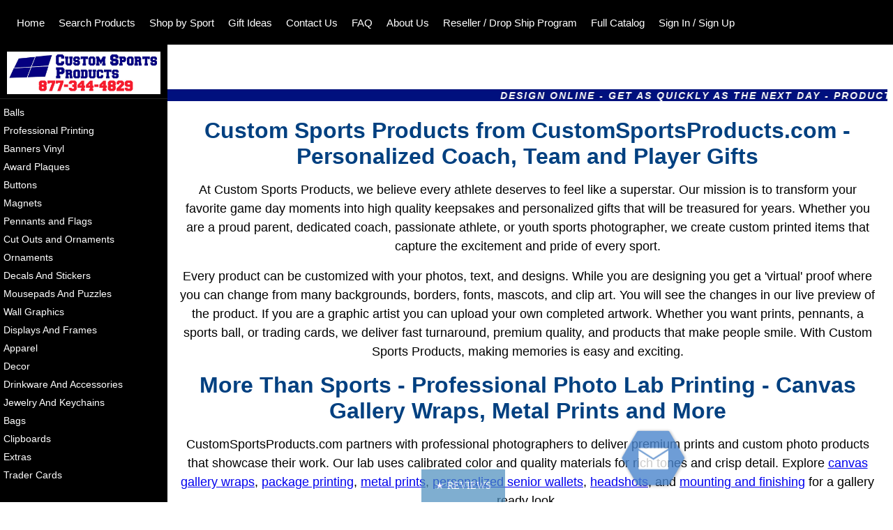

--- FILE ---
content_type: text/html
request_url: https://customsportsproducts.com/ideacenter/index.asp?subID=823
body_size: 74034
content:


<!DOCTYPE html>
<html lang="en">
<head>
    

<title>CustomSportsProducts.Com:  | Custom Sports Products - Personalized Coach, Team & Player Gifts</title>
<meta charset="UTF-8">
<meta name="viewport" content="width=device-width, initial-scale=1.0">
<meta http-equiv="X-UA-Compatible" content="IE=edge">

<meta name="description" content= "CustomSportsProducts.com offers Custom Sports Products including personalized coach gifts, team awards, and player keepsakes. Shop photo sports balls, custom trading cards, buttons, plaques, magnets, logo balls, rally towels, pennant flags, stadium cushions, helmet stickers, and more. Fast service, premium quality, and endless design options.">
<meta name="keywords" content="Custom Sports Products, customsportsproducts.com, personalized sports gifts, coach gifts, team gifts, player awards, baseball holder, custom baseball, personalized baseball cards, softball gifts, softball coach gifts, yellow softball, personalized football, custom football, football stickers, football decals, football tee, kicking tee, football gifts, basketball gifts, personalized basketball, custom basketball, soccer gifts for boys, custom soccer balls, custom helmet stickers, photo buttons, button cover, photo banners, panoramic prints, memory mate, wanted posters, bounty poster, custom rally towels, cheerleader megaphone, pennant flags, custom pennants, personalized face mask, bleacher cushions, bleacher seat cushion, stadium seat cushions, custom trading cards">


<meta name="author" content="Hour Photos, Inc.">
<link rel="icon" href="favicon.ico" >
<meta name="robots" content="index, follow">


<!-- Open Graph Meta Tags for Facebook/LinkedIn -->
<meta property="og:title" content="CustomSportsProducts.Com:  | Custom Sports Products - Personalized Coach, Team & Player Gifts">
<meta property="og:description" content="CustomSportsProducts.com offers Custom Sports Products including personalized coach gifts, team awards, and player keepsakes. Shop photo sports balls, custom trading cards, buttons, plaques, magnets, logo balls, rally towels, pennant flags, stadium cushions, helmet stickers, and more. Fast service, premium quality, and endless design options.">
<meta property='og:image' content="https://customsportsproducts.com/lab/logos/csp_11647w.jpg">
<meta property='og:url' content="https://customsportsproducts.com">
<meta property="og:type" content="website">

<!-- Twitter Card Meta Tags -->
<meta name="twitter:card" content="summary_large_image">
<meta name="twitter:title" content="CustomSportsProducts.Com:  | Custom Sports Products - Personalized Coach, Team & Player Gifts">
<meta name="twitter:description" content="CustomSportsProducts.com offers Custom Sports Products including personalized coach gifts, team awards, and player keepsakes. Shop photo sports balls, custom trading cards, buttons, plaques, magnets, logo balls, rally towels, pennant flags, stadium cushions, helmet stickers, and more. Fast service, premium quality, and endless design options.">
<meta name='twitter:image' content="https://customsportsproducts.com/lab/logos/csp_11647w.jpg">

<!-- DNS Validators -->
<meta name="msvalidate.01" content="20EA33A81367B2297C74738022F99962">
<meta name="yandex-verification" content="92ef1c5b9ce50236">
<meta name="google-site-verification" content="5I7OoGO_DCdc7KdjzIAtOqtKBdjltb5pKJ0tQpWel9c">
<meta name="verify-v1" content="VoecW2yythOT2ZvrmR4+FxlPSnE6jyrtTnLoozBw69o=">


<style>
.gradient {
height: 25px;
padding: 4px;
background: url(images/gradient_home_page.jpg) 0% 0% repeat-x;
color: #010080;
}

.category {
border:1px solid #660033;
background-color:#FFFFFF;
width:170px;
height:350px;
min-height:350px;
padding:5px;
font-size:8pt;

}

.newcategory {
border:1px solid #660033;
background-color:#FFFFFF;
width:170px;
height:200px;
min-height:200px;
padding:5px;
font-size:8pt;

}
</style>
<!-- <link rel="stylesheet" type="text/css" href="_themes/folio/foli1011.css"> -->

<!-- Tag Manager -->





<!-- Global site tag (gtag.js) - Google Ads: 1071824205 AND Google Analytics 2224287-->
<script async src="https://www.googletagmanager.com/gtag/js?id=AW-1071824205"></script>
<script>
 window.dataLayer = window.dataLayer || [];
  function gtag(){dataLayer.push(arguments);}
  gtag('js', new Date()); gtag('config', 'AW-1071824205');
  gtag('config', 'UA-2224287-1');
</script>
<!-- End Google -->


<!-- Google tag (gtag.js) analytics -->
<script async src="https://www.googletagmanager.com/gtag/js?id=G-8SS6QXFJRX"></script>
<script>
  window.dataLayer = window.dataLayer || [];
  function gtag(){dataLayer.push(arguments);}
  gtag('js', new Date());
  gtag('config', 'G-8SS6QXFJRX');
</script>
<!-- End Google -->


<!-- Global site tag (gtag.js) - Google Analytics -->
<script async src="https://www.googletagmanager.com/gtag/js?id=G-8SS6QXFJRX"></script>
<script>
  window.dataLayer = window.dataLayer || [];
  function gtag(){ dataLayer.push(arguments); }

  gtag('js', new Date());
  gtag('config', 'G-8SS6QXFJRX');

  // Send custom event with custom parameters
  gtag('event', 'page_meta', {
    currentpage: window.location.pathname,
    identity: "Custom Sports Products",
    keyword: "",
    referring_page: document.referrer || '',
    marketing_tag: ""
  });
</script>


<!-- Bing Tag -->
<script>(function(w,d,t,r,u){var f,n,i;w[u]=w[u]||[],f=function(){var o={ti:"23007029"};o.q=w[u],w[u]=new UET(o),w[u].push("pageLoad")},n=d.createElement(t),n.src=r,n.async=1,n.onload=n.onreadystatechange=function(){var s=this.readyState;s&&s!=="loaded"&&s!=="complete"||(f(),n.onload=n.onreadystatechange=null)},i=d.getElementsByTagName(t)[0],i.parentNode.insertBefore(n,i)})(window,document,"script","//bat.bing.com/bat.js","uetq");</script>
<!-- End Bing Tag -->

<!-- Pure Chat -->
<script data-cfasync='false'>window.purechatApi = { l: [], t: [], on: function () { this.l.push(arguments); } }; (function () { var done = false; var script = document.createElement('script'); script.async = true; script.type = 'text/javascript'; script.src = 'https://app.purechat.com/VisitorWidget/WidgetScript'; document.getElementsByTagName('HEAD').item(0).appendChild(script); script.onreadystatechange = script.onload = function (e) { if (!done && (!this.readyState || this.readyState == 'loaded' || this.readyState == 'complete')) { var w = new PCWidget({c: '997f3439-0c28-4dca-bb0e-44f69404dabc', f: true }); done = true; } }; })();</script>
<!-- End Pure Chat -->

<!-- yotpo -->
<script> (function e(){var e=document.createElement("script");e.type="text/javascript",e.async=!0, e.src="//staticw2.yotpo.com/6tmNXZuWC7Rzo04cJBpKzaM4oWJvEdfjPJbRdx6C/widget.js";var t=document.getElementsByTagName("script")[0]; t.parentNode.insertBefore(e,t)})(); </script>
<!-- end yotpo -->

<!-- ahrefs SEO manager -->
<script src="https://analytics.ahrefs.com/analytics.js" data-key="4xFfaKfF+ICpW6pUtXZWcQ" async></script>

<!-- Set a global session tag for our tracking tag -->
<script>
  // Make it available globally
  window.SessionID = "894818617";
</script>

<!-- Pinterest tag -->
<meta name="p:domain_verify" content="7c9b4234d43c42565fde7b00f1ae6dd7"/>

<!-- Facebook Meta Tag -->
<!-- Meta Pixel Code -->
<script>!function(f,b,e,v,n,t,s){if(f.fbq)return;n=f.fbq=function(){n.callMethod?n.callMethod.apply(n,arguments):n.queue.push(arguments)};if(!f._fbq)f._fbq=n;n.push=n;n.loaded=!0;n.version='2.0';n.queue=[];t=b.createElement(e);t.async=!0;t.src=v;s=b.getElementsByTagName(e)[0];s.parentNode.insertBefore(t,s)}(window,document,'script','https://connect.facebook.net/en_US/fbevents.js'); fbq('init', '1232117872076124'); fbq('track', 'PageView');</script><noscript> <img height="1" width="1" src="https://www.facebook.com/tr?id=1232117872076124&ev=PageView&noscript=1"/></noscript>
<!-- End Meta Pixel Code -->

<!-- Microsoft Clarity Google Sign In -->
<script type="text/javascript">
    (function(c,l,a,r,i,t,y){
        c[a]=c[a]||function(){(c[a].q=c[a].q||[]).push(arguments)};
        t=l.createElement(r);t.async=1;t.src="https://www.clarity.ms/tag/"+i;
        y=l.getElementsByTagName(r)[0];y.parentNode.insertBefore(t,y);
    })(window, document, "clarity", "script", "u82bakc8v1");
</script>
<!-- End Microsoft Clarity Code -->



    <script type="application/ld+json">
        {
            "@context": "https://schema.org",
            "@type": "WebSite",
            "name": "CustomSportsProducts.Com",
            "alternateName": "Custom Sports Products",
            "url": "https://customsportsproducts.com/"
        }
    </script>

    <!-- Example: keep your site css includes -->
    <style>
        .slider {
                position: relative;
                width: 100%;

                height: 400px;
                overflow: hidden;
                border-radius: 8px;
                margin: 0 auto 20px auto;
        }

        .slide {
                position: absolute;
                width: 100%;
                height: 100%;
                top: 0;
                left: 0;
                opacity: 0;
                transition: opacity 1s ease-in-out;
                object-fit: cover;
        }

        .slide.active {
                opacity: 1;
                z-index: 1;
        }

        .black-menu {
                background-color: #000;
        }

        .black-menu .menu-toggle {
                display: none;
                background: black;
                color: white;
                padding: 14px 20px;
                border: none;
                width: 100%;
                text-align: left;
                font-size: 18px;
                cursor: pointer;
        }

        .black-menu ul {
                list-style: none;
                margin: 0;
                padding: 0;
                display: flex;
                flex-wrap: wrap;
        }

        .black-menu ul li {
                position: relative;
        }

        .black-menu ul li a {
                display: block;
                color: white;
                background-color:black;
                padding: 14px 20px;
                text-decoration: none;
                transition: background-color 0.3s;
        }

        .black-menu ul li a:hover {
                background-color: gray;
        }

        .black-menu ul li .submenu {
                display: none;
                position: absolute;
                top: 100%;
                left: 0;
                background-color: #5F5D5F;
                flex-direction: column;
                min-width: 160px;
                z-index: 1000;
        }

        .black-menu ul li:hover .submenu {
                display: flex;
        }

        .black-menu ul li .submenu li a {
                padding: 10px 20px;
        }

        .black-menu ul li .submenu li a:hover {
                background-color: gray;
        }


@media (max-width: 768px) {
    .black-menu ul {
        display: none;
        flex-direction: column;
        width: 100%;
    }

    .black-menu ul.show {
        display: flex;
    }

    .black-menu .menu-toggle {
        display: block;
    }

    .black-menu ul li {
        width: 100%;
    }

    .black-menu ul li .submenu {
        position: static;
    }

}

    .survey-overlay {
        display: none;
        position: fixed;
        inset: 0;
        background-color: rgba(0, 0, 0, 0.4);
        z-index: 9998;
        justify-content: center;
        align-items: center;
    }

    .survey-popup {
        background-color: #fff;
        border-radius: 10px;
        padding: 24px;
        max-width: 400px;
        width: 90%;
        text-align: center;
        box-shadow: 0 4px 20px rgba(0,0,0,0.3);
        z-index: 9999;
        font-family: Arial, sans-serif;
    }

    .survey-popup h3 {
        font-size: 20px;
        margin-top: 0;
    }

    .survey-popup button {
        padding: 10px 20px;
        margin: 10px 8px 0;
        border: none;
        border-radius: 6px;
        font-size: 16px;
        cursor: pointer;
    }

    .survey-popup .yes-btn {
        background-color: #28a745;
        color: #fff;
    }

    .survey-popup .no-btn {
        background-color: #dc3545;
        color: #fff;
    }

    .survey-popup button:hover {
        opacity: 0.9;
    }


.scroll-bar {
    width: 100%;
    background-color: #00107E;
    overflow: hidden;
    white-space: nowrap;
    box-sizing: border-box;

    height: 17px;
    line-height: 17px;
    padding: 0 1px;
}


.scroll-text {
    display: inline-block;
    padding-left: 100%;
    animation: scroll-left 35s linear infinite;
    color: white;
    font-weight: 700;
    font-family: 'Arial Narrow', Arial, sans-serif;
    font-size: 0.9rem;
    font-style: italic;
    letter-spacing: 2px;
    text-transform: uppercase;
    text-shadow: 1px 0 2px rgba(0,0,0,0.3);
    transform: skew(-10deg);
    transform-origin: left;
}

@keyframes scroll-left {
    0% {
        transform: translateX(0%);
    }
    100% {
        transform: translateX(-100%);
    }
}




</style>

    <style>
        /* Layout containers */
        .page-wrap {
            max-width: 1320px;   /* wider on desktop */
            margin: 0 auto;
            padding: 0 16px;
        }

        .intro-section {
            max-width: 1080px;
            margin: 0 auto;
            padding: 24px 0;
            font-family: Arial, sans-serif;
            color: #000;
            text-align: center;
        }
        .intro-section h1 {
            font-size: 2rem;
            font-weight: bold;
            margin: 0 0 1rem 0;
            color: #004080;
        }
        .intro-section p {
            font-size: 1.1rem;
            line-height: 1.55;
            margin: 0 0 1rem 0;
        }
        .intro-section h3 {
            font-size: 1.35rem;
            font-weight: bold;
            margin: 1.5rem 0 0 0;
            color: #004080;
        }

        /* Image stack grid */
        .image-stack {
            display: grid;
            gap: 28px;
            grid-template-columns: 1fr;
            margin: 28px 0 40px 0;
        }
        @media (min-width: 900px) {
            .image-stack {
                grid-template-columns: 1fr 1fr;
            }
        }
        @media (min-width: 1200px) {
            .image-stack {
                grid-template-columns: 1fr 1fr 1fr;
            }
        }

        .image-stack-item {
            display: flex;
            flex-direction: column;
            align-items: center;
            text-align: center;
            background: #f0f8ff;
            padding: 20px;
            border-radius: 12px;
            border: 1px solid #cce0ff;
            box-shadow: 0 4px 16px rgba(0, 64, 128, 0.12);
            transition: transform 0.25s ease;
        }
        .image-stack-item:hover {
            transform: translateY(-3px);
        }

        .image-link {
            display: block;
            width: 100%;
            border-radius: 12px;
            overflow: hidden;
            box-shadow: 0 2px 8px rgba(0,0,0,0.15);
            transition: transform 0.2s ease;
        }
        .image-link:hover {
            transform: scale(1.08);
        }
        .image-link img {
            display: block;
            width: 100%;
            height: auto;
        }

        /* Hero heading and scrollable text */
        .hero-title {
            text-align: center;
            font-size: 1.6rem;
            color: #004080;
            margin: 16px 0 12px 0;
        }
        .hero-text-scroll {
            text-align: center;
            max-width: 700px;
            width: 100%;
            margin: 0 auto 20px auto;
            font-size: 1.05rem;
            line-height: 1.55;
            color: #333;
            max-height: 160px;
            overflow-y: auto;
            padding: 12px;
            border: 1px solid #ddd;
            border-radius: 6px;
            background: #fff;
        }
        /* Optional subtle scrollbar (webkit) */
        .hero-text-scroll::-webkit-scrollbar { width: 8px; }
        .hero-text-scroll::-webkit-scrollbar-track { background: #f2f2f2; border-radius: 6px; }
        .hero-text-scroll::-webkit-scrollbar-thumb { background: #c9c9c9; border-radius: 6px; }
        .hero-text-scroll::-webkit-scrollbar-thumb:hover { background: #b3b3b3; }

        /* CTA button */
        .stack-button {
            display: inline-block;
            text-align: center;
            padding: 12px 18px;
            min-width: 220px;
            background-color: #004080;
            color: #fff;
            border: none;
            border-radius: 6px;
            text-decoration: none;
            font-weight: bold;
            cursor: pointer;
            box-shadow: 0 2px 5px rgba(0,0,0,0.2);
            transition: background-color 0.15s ease, box-shadow 0.15s ease, transform 0.15s ease;
            user-select: none;
        }
        .stack-button:hover,
        .stack-button:focus {
            background-color: #00346a;
            box-shadow: 0 4px 12px rgba(0,0,0,0.3);
            transform: translateY(-1px);
            outline: none;
        }
        .stack-button:active {
            background-color: #222;
            box-shadow: 0 2px 6px rgba(0,0,0,0.25);
            transform: translateY(0);
        }

        /* Quick links */
        .quick-links-container {
            max-width: 1200px;
            margin: 32px auto;
            padding: 16px;
            background-color: #ffffff;
            font-family: Arial, sans-serif;
            color: #000;
        }
        .quick-links-container h2,
        .quick-links-container p.lead {
            text-align: center;
        }
        .quick-links-container h2 {
            font-size: 1.6rem;
            color: #1a73e8;
            margin-bottom: 10px;
        }
        .quick-links-grid {
            display: flex;
            flex-wrap: wrap;
            justify-content: space-between;
            gap: 2rem;
        }
        .quick-links-column {
            flex: 1 1 45%;
            min-width: 280px;
        }
        .quick-links-column h3 {
            text-align: center;
            font-size: 1.25rem;
            margin-bottom: 12px;
            color: #004080;
        }
        .quick-links-list {
            list-style: none;
            padding: 0;
            margin: 0;
        }
        .quick-links-list li { margin-bottom: 8px; }
        .quick-links-list a {
            text-decoration: none;
            color: #0066cc;
            font-size: 0.95rem;
        }
        .quick-links-list a:hover,
        .quick-links-list a:focus { text-decoration: underline; color: #004080; }

        /* Mobile tweaks */
        @media (max-width: 640px) {
            .hero-title { font-size: 1.3rem; }
            .hero-text-scroll { font-size: 1rem; max-height: 140px; margin-bottom: 16px; padding: 10px; }
            .stack-button { display: block; width: 100%; max-width: 340px; margin: 8px auto 0; }
        }
    </style>
</head>
<body>
    

<style>
  :root {
    --csp-topbar-h: 64px;
    --csp-sidebar-w: 240px;
  }

  /* -------------------------------
     Desktop top bar (4 items only)
     ------------------------------- */
  .csp-desktop-topbar { display: none; }
  .csp-desktop-topbar ul { margin: 0; padding: 0; list-style: none; }
  .csp-desktop-topbar a { text-decoration: none; }

  @media (min-width: 769px) {
    .csp-desktop-topbar {
      display: block;
      position: fixed;
      top: 0;
      left: 0;
      right: 0;
      height: var(--csp-topbar-h);
      background: #000;
      z-index: 65000;
    }

    .csp-desktop-topbar .csp-topbar-inner {
      height: 100%;
      display: flex;
      align-items: center;
      padding: 0 14px;
      gap: 18px;
      font-family: Arial, sans-serif;
    }

    .csp-desktop-topbar .csp-topbar-menu {
      display: flex;
      gap: 18px;
      align-items: center;
      height: 100%;
    }

    .csp-desktop-topbar .csp-topbar-menu > li { position: relative; }
    .csp-desktop-topbar .csp-topbar-menu > li > a {
      color: #fff;
      display: inline-block;
      padding: 12px 10px;
      font-size: 15px;
      white-space: nowrap;
    }

    /* Desktop drop-downs on hover */
    .csp-desktop-topbar .submenu {
      display: none;
      position: absolute;
      left: 0;
      top: 100%;
      min-width: 220px;
      background: #3a3a3a;
      border: 1px solid #222;
      border-radius: 6px;
      padding: 8px 0;
      z-index: 65500;
    }

    .csp-desktop-topbar .submenu li { margin: 0; padding: 0; list-style: none; }
    .csp-desktop-topbar .submenu a {
      display: block;
      padding: 10px 14px;
      color: #fff;
      background: transparent;
      font-size: 14px;
      white-space: nowrap;
    }
    .csp-desktop-topbar .submenu a:hover { background: #2f2f2f; }

    .csp-desktop-topbar .csp-topbar-menu > li:hover > .submenu,
    .csp-desktop-topbar .csp-topbar-menu > li:focus-within > .submenu {
      display: block;
    }
  }

  /* -------------------------------
     Desktop left mega sidebar (departments)
     ------------------------------- */
  .csp-dept-sidebar { display: none; }

  @media (min-width: 769px) {
    .csp-dept-sidebar {
      display: block;
      position: fixed;
      top: var(--csp-topbar-h);
      left: 0;
      width: var(--csp-sidebar-w);
      height: calc(100vh - var(--csp-topbar-h));
      background: #000;
      z-index: 64000;

      overflow-y: auto;
      overflow-x: hidden;

      /* Hide scrollbar but keep scroll behavior */
      scrollbar-width: none;
      -ms-overflow-style: none;
    }
    .csp-dept-sidebar::-webkit-scrollbar { width: 0; height: 0; }

    .csp-dept-logo {
      display: block;
      padding: 10px 10px 6px 10px;
      border-bottom: 1px solid #222;
    }
    .csp-dept-logo img {
      display: block;
      max-width: 100%;
      height: auto;
    }

    .csp-dept-list { margin: 0; padding: 6px 0 14px 0; list-style: none; }
    .csp-dept-item { position: relative; }

    .csp-dept-item > a {
      display: block;
      color: #fff;
      padding: 5px 5px;
      font-family: Arial, sans-serif;
      font-size: 14px;
      text-decoration: none;
      white-space: nowrap;
      overflow: hidden;
      text-overflow: ellipsis;
    }

    .csp-dept-item > a:hover { background: #333; }

    /* Flyout panel: fixed, opens to the right of sidebar */
    .csp-dept-flyout {
      display: none;

      position: fixed;
      top: var(--csp-topbar-h);
      left: var(--csp-sidebar-w);

      width: calc((100vw - var(--csp-sidebar-w)) * 0.5);
      max-width: 900px;
      height: calc(100vh - var(--csp-topbar-h));

      background: #f2f2f2;
      border-left: 1px solid #bdbdbd;
      box-shadow: 0 10px 24px rgba(0,0,0,0.18);

      padding: 14px 16px;
      box-sizing: border-box;

      z-index: 64500;
      overflow-y: auto;

      /* Hide scrollbar but keep scroll behavior */
      scrollbar-width: none;
      -ms-overflow-style: none;
    }
    .csp-dept-flyout::-webkit-scrollbar { width: 0; height: 0; }

    .csp-dept-item:hover .csp-dept-flyout,
    .csp-dept-item:focus-within .csp-dept-flyout {
      display: block;
    }

    .csp-mega-title {
      font-family: Arial, sans-serif;
      font-weight: bold;
      color: #000;
      margin: 0 0 10px 0;
      text-align: center;
    }

/* Mega panel title link button style (ex: "See All Professional Printing") */
.csp-mega-titlelink,
.csp-mega-titlelink:visited {
  display: block;
  width: 100%;
  box-sizing: border-box;

  background: #000 !important;
  color: #fff !important;

  font-family: Arial, sans-serif;
  font-size: 14px;
  font-weight: bold;
  text-decoration: none;

  padding: 10px 12px;
  border-radius: 4px;
}

.csp-mega-titlelink:hover,
.csp-mega-titlelink:focus {
  background: #6a6a6a !important; /* medium gray */
  color: #fff !important;
  text-decoration: none;
  outline: none;
}

.csp-mega-viewallhint {
  font-weight: normal;
  font-size: 12px;
  margin-left: 10px;
}

    /* Columns inside flyout */
    .csp-mega-cols {
      width: 75%;
      margin: 0 auto;

      display: grid;
      grid-template-columns: repeat(5, minmax(0, 1fr));
      gap: 14px;
      align-items: start;
    }

    @media (max-width: 1400px) {
      .csp-mega-cols { width: 85%; grid-template-columns: repeat(4, minmax(0, 1fr)); }
    }
    @media (max-width: 1200px) {
      .csp-mega-cols { width: 92%; grid-template-columns: repeat(3, minmax(0, 1fr)); }
      .csp-dept-flyout { width: calc((100vw - var(--csp-sidebar-w)) * 0.65); }
    }
    @media (max-width: 980px) {
      .csp-mega-cols { width: 96%; grid-template-columns: repeat(2, minmax(0, 1fr)); }
      .csp-dept-flyout { width: calc((100vw - var(--csp-sidebar-w)) * 0.9); }
    }

    /* Remove bullets, force black links (mega flyout) */
    .csp-mega-cols ul { margin: 0; padding: 0; list-style: none; }
    .csp-mega-cols li { margin: 6px 0; padding: 0; background: transparent; }

    /* Mega submenu items: vertical + horizontal padding on LI (link stays words-only) */
   .csp-mega-cols li {
     margin: 0;
     padding: 8px 10px; /* top/bottom, left/right */
     background: transparent;
    }


    .csp-mega-cols a,
    .csp-mega-cols a:visited {
      color: #000 !important;
      background: transparent !important;
      text-decoration: none;
      display: inline;
      font-family: Arial, sans-serif;
      font-size: 13px;
      line-height: 1.25;
    }
    .csp-mega-cols a:hover { text-decoration: underline; }
  }

  /* -------------------------------
     Mobile menu (restored)
     ------------------------------- */
  @media (min-width: 769px) {
    .black-menu { display: none !important; }
  }
  @media (max-width: 768px) {
    .csp-desktop-topbar, .csp-dept-sidebar { display: none !important; }

    /* Mobile menu safety rules (force show/hide regardless of external CSS) */
    .black-menu > ul { display: none !important; width: 100% !important; }
    .black-menu > ul.show { display: block !important; }

    .black-menu .submenu { display: none !important; }
    .black-menu .submenu.show-submenu { display: block !important; }

    /* Mobile: keep menu accessible while scrolling */
    .black-menu {
      position: fixed !important;
      top: 0 !important;
      left: 0 !important;
      right: 0 !important;
      width: 100% !important;
      z-index: 65000 !important;
    }

    /* Provide a spacer so page content is not hidden behind the fixed menu */
    .csp-nav-spacer {
      display: block !important;
      height: var(--csp-topbar-h) !important;
    }

    /* Make the expanded menu scrollable within the viewport */
    .black-menu > ul.show {
      max-height: calc(100vh - var(--csp-topbar-h)) !important;
      overflow-y: auto !important;
      -webkit-overflow-scrolling: touch;
    }

    .black-menu .submenu.show-submenu {
      padding-bottom: 6px;
      position: static !important;
      width: 100% !important;
    }

    /* 2 columns inside mobile submenu */
    .black-menu .submenu.show-submenu {
      column-count: 2;
      column-gap: 0;
    }
    .black-menu .submenu.show-submenu li {
      break-inside: avoid;
      -webkit-column-break-inside: avoid;
      page-break-inside: avoid;
    }

    /* Mobile submenu styling: background on LI, link click area is the words */
    .black-menu .submenu.show-submenu {
      background: #3a3a3a !important;
    }
    .black-menu .submenu.show-submenu li {
      padding: 10px 14px;
      background: #5a5a5a;
    }
    .black-menu .submenu.show-submenu li:hover {
      background: #2f2f2f;
    }
    .black-menu .submenu.show-submenu li a {
      display: inline;
      padding: 0 !important;
      background: transparent !important;
      color: #ffffff !important;
      text-decoration: none;
    }

    .black-menu .menu-toggle { cursor: pointer; }
    .black-menu > ul > li > a { cursor: pointer; }
  }

  /* Spacer default */
  .csp-nav-spacer { display: none; }
  @media (min-width: 769px) {
    .csp-nav-spacer { display: block; height: var(--csp-topbar-h); }

      /* Push the document content area */
  html, body {
    height: 100%;
  }

  body {
    margin-top: var(--csp-topbar-h);
    margin-left: var(--csp-sidebar-w);
    box-sizing: border-box;
  }

  /*
    If any pages use position:relative wrappers with their own top margins,
    this is still fine - margin on body is the least invasive approach.
  */
}






  }
  @media (max-width: 768px) {
    .csp-nav-spacer { display: block; height: var(--csp-topbar-h); }
  }
</style>

<!-- Desktop top bar -->
<nav class="csp-desktop-topbar" aria-label="Primary navigation">
  <div class="csp-topbar-inner">
    <ul class="csp-topbar-menu">
      <li><a href="https://customsportsproducts.com/index.asp">Home</a></li>

      <li><a href="https://customsportsproducts.com/product_search.asp">Search Products</a></li>

      <li>
        <a href="https://customsportsproducts.com/index.asp">Shop by Sport</a>
        <ul class="submenu">
          <li><a href="https://customsportsproducts.com/product_search.asp?searchsite=football">Football</a></li>
          <li><a href="https://customsportsproducts.com/product_search.asp?searchsite=baseball">Baseball</a></li>
          <li><a href="https://customsportsproducts.com/product_search.asp?searchsite=basketball">Basketball</a></li>
          <li><a href="https://customsportsproducts.com/product_search.asp?searchsite=softball">Softball</a></li>
          <li><a href="https://customsportsproducts.com/product_search.asp?searchsite=volleyball">Volleyball</a></li>
          <li><a href="https://customsportsproducts.com/product_search.asp?searchsite=soccer">Soccer</a></li>
          <li><a href="https://customsportsproducts.com/product_search.asp?searchsite=hockey">Hockey</a></li>
          <li><a href="https://customsportsproducts.com/product_search.asp?searchsite=lacrosse">Lacrosse</a></li>
          <li><a href="https://customsportsproducts.com/product_search.asp?searchsite=track">Track</a></li>
          <li><a href="https://customsportsproducts.com/product_search.asp?searchsite=cheerleading">Cheerleading</a></li>
          <li><a href="https://customsportsproducts.com/product_search.asp?searchsite=golf">Golf</a></li>
          <li><a href="https://customsportsproducts.com/product_search.asp?searchsite=martial%20arts">Martial Arts</a></li>
          <li><a href="https://customsportsproducts.com/product_search.asp?searchsite=motor%20sports">Motor Sports</a></li>
          <li><a href="https://customsportsproducts.com/product_search.asp?searchsite=dance">Dance</a></li>
          <li><a href="https://customsportsproducts.com/product_search.asp?searchsite=gymnastics">Gymnastics</a></li>
          <li><a href="https://customsportsproducts.com/product_search.asp?searchsite=bowling">Bowling</a></li>
          <li><a href="https://customsportsproducts.com/product_search.asp?searchsite=wrestling">Wrestling</a></li>
          <li><a href="https://customsportsproducts.com/product_search.asp?searchsite=tennis">Tennis</a></li>
        </ul>
      </li>

      <li>
        <a href="https://customsportsproducts.com/index.asp">Gift Ideas</a>
        <ul class="submenu">
          <li><a href="https://customsportsproducts.com/product_search.asp?searchsite=coach">Coach Gifts</a></li>
          <li><a href="https://customsportsproducts.com/product_search.asp?searchsite=player">Player Gifts</a></li>
          <li><a href="https://customsportsproducts.com/product_search.asp?searchsite=team">Team Gifts</a></li>
          <li><a href="https://customsportsproducts.com/product_search.asp?searchsite=football">Football Player/Fan</a></li>
          <li><a href="https://customsportsproducts.com/product_search.asp?searchsite=baseball">Baseball Player/Fan</a></li>
          <li><a href="https://customsportsproducts.com/product_search.asp?searchsite=basketball">Basketball Player/Fan</a></li>
          <li><a href="https://customsportsproducts.com/product_search.asp?searchsite=softball">Softball Player/Fan</a></li>
          <li><a href="https://customsportsproducts.com/product_search.asp?searchsite=hockey">Hockey Player/Fan</a></li>
          <li><a href="https://customsportsproducts.com/product_search.asp?searchsite=volleyball">Volleyball Player/Fan</a></li>
          <li><a href="https://customsportsproducts.com/product_search.asp?searchsite=cheerleading">Cheer Gifts</a></li>
        </ul>
      </li>




      <li><a href="https://customsportsproducts.com/contact-us.asp">Contact Us</a></li>
      <li><a href="https://customsportsproducts.com/frequently_asked_questions.asp">FAQ</a></li>
      <li><a href="https://customsportsproducts.com/about_us.asp">About Us</a></li>
      <li><a href="https://customsportsproducts.com/reselleraccounts.asp">Reseller / Drop Ship Program</a></li>
      <li><a href="https://customsportsproducts.com/catalog.asp">Full Catalog</a></li>

      
        <li><a href="https://customsportsproducts.com/lab/labservices/lab_direct.php?client=csp_11647&signonly=1">Sign In / Sign Up</a></li>
      



    </ul>
  </div>
</nav>

<!-- Desktop left mega sidebar -->
<aside class="csp-dept-sidebar" aria-label="Departments">
  <div class="csp-dept-logo">
    <img src="https://customsportsproducts.com/assets/images/logos/csp_11647w.jpg" alt="Custom Sports Products logo">
  </div>

  

  <ul class="csp-dept-list">
    

      <li class="csp-dept-item">
        <a href="#" class="csp-mega-trigger">Balls</a>

        <div class="csp-dept-flyout" aria-hidden="true">
          <div class="csp-mega-title">
             <a class="csp-mega-titlelink" href="https://customsportsproducts.com/product_search.asp?searchdepartment=sports%2Dballs%2Dphoto">
             See All Balls
             </a>
          </div>
          <div class="csp-mega-cols"><ul><li><a href="https://customsportsproducts.com/product.asp?product=Logo%20Footballs">Logo Footballs</a></li><li><a href="https://customsportsproducts.com/product.asp?product=Photo%20Hockey%20Puck">Photo Hockey Puck</a></li></ul><ul><li><a href="https://customsportsproducts.com/product.asp?product=Photo%20Baseball">Photo Baseball</a></li><li><a href="https://customsportsproducts.com/product.asp?product=Photo%20LaCrosse%20Ball">Photo LaCrosse Ball</a></li></ul><ul><li><a href="https://customsportsproducts.com/product.asp?product=Photo%20Basketballs">Photo Basketballs</a></li><li><a href="https://customsportsproducts.com/product.asp?product=Photo%20Soccer%20Ball">Photo Soccer Ball</a></li></ul><ul><li><a href="https://customsportsproducts.com/product.asp?product=Photo%20Dog%20Ball">Photo Dog Ball</a></li><li><a href="https://customsportsproducts.com/product.asp?product=Photo%20Softball%20%2D%20Yellow">Photo Softball - Yellow</a></li></ul><ul><li><a href="https://customsportsproducts.com/product.asp?product=Photo%20Footballs">Photo Footballs</a></li><li><a href="https://customsportsproducts.com/product.asp?product=Photo%20Volleyballs">Photo Volleyballs</a></li></ul></div>
        </div>
      </li>

    

      <li class="csp-dept-item">
        <a href="#" class="csp-mega-trigger">Professional Printing</a>

        <div class="csp-dept-flyout" aria-hidden="true">
          <div class="csp-mega-title">
             <a class="csp-mega-titlelink" href="https://customsportsproducts.com/product_search.asp?searchdepartment=prints">
             See All Professional Printing
             </a>
          </div>
          <div class="csp-mega-cols"><ul><li><a href="https://customsportsproducts.com/product.asp?product=Announcement%20Cards">Announcement Cards</a></li><li><a href="https://customsportsproducts.com/product.asp?product=Glossy%20Prints">Glossy Prints</a></li><li><a href="https://customsportsproducts.com/product.asp?product=Memory%20Mates%20%2F%20Sports%20Mates%20prints">Memory Mates / Sports Mates prints</a></li><li><a href="https://customsportsproducts.com/product.asp?product=Montage%20Prints">Montage Prints</a></li><li><a href="https://customsportsproducts.com/product.asp?product=Photo%20Calendars">Photo Calendars</a></li><li><a href="https://customsportsproducts.com/product.asp?product=Photo%20Plak%2012x15">Photo Plak 12x15</a></li><li><a href="https://customsportsproducts.com/product.asp?product=Photo%20Plak%209x12">Photo Plak 9x12</a></li><li><a href="https://customsportsproducts.com/product.asp?product=Wanted%20Posters">Wanted Posters</a></li></ul><ul><li><a href="https://customsportsproducts.com/product.asp?product=Canvas%20Prints">Canvas Prints</a></li><li><a href="https://customsportsproducts.com/product.asp?product=Headshots">Headshots</a></li><li><a href="https://customsportsproducts.com/product.asp?product=Metal%20Gloss%20White%20Prints">Metal Gloss White Prints</a></li><li><a href="https://customsportsproducts.com/product.asp?product=Package%20Prints">Package Prints</a></li><li><a href="https://customsportsproducts.com/product.asp?product=Photo%20Greeting%20Cards%204x8">Photo Greeting Cards 4x8</a></li><li><a href="https://customsportsproducts.com/product.asp?product=Photo%20Plak%206%20Inch%20Triangle">Photo Plak 6 Inch Triangle</a></li><li><a href="https://customsportsproducts.com/product.asp?product=Specialty%20Poster">Specialty Poster</a></li></ul><ul><li><a href="https://customsportsproducts.com/product.asp?product=Composite%20%2D%20Zed%20Cards">Composite - Zed Cards</a></li><li><a href="https://customsportsproducts.com/product.asp?product=Large%20Prints">Large Prints</a></li><li><a href="https://customsportsproducts.com/product.asp?product=Metal%20Satin%20Silver%20Prints">Metal Satin Silver Prints</a></li><li><a href="https://customsportsproducts.com/product.asp?product=Panoramic%20Prints">Panoramic Prints</a></li><li><a href="https://customsportsproducts.com/product.asp?product=Photo%20Greeting%20Cards%205x7">Photo Greeting Cards 5x7</a></li><li><a href="https://customsportsproducts.com/product.asp?product=Photo%20Plak%206x8">Photo Plak 6x8</a></li><li><a href="https://customsportsproducts.com/product.asp?product=Specialty%20Print">Specialty Print</a></li></ul><ul><li><a href="https://customsportsproducts.com/product.asp?product=Composite%20Prints">Composite Prints</a></li><li><a href="https://customsportsproducts.com/product.asp?product=Lustre%20Archival%20Prints">Lustre Archival Prints</a></li><li><a href="https://customsportsproducts.com/product.asp?product=Metallic%20Archival%20Prints">Metallic Archival Prints</a></li><li><a href="https://customsportsproducts.com/product.asp?product=Personalized%20Wallets">Personalized Wallets</a></li><li><a href="https://customsportsproducts.com/product.asp?product=Photo%20Plak%2010x13">Photo Plak 10x13</a></li><li><a href="https://customsportsproducts.com/product.asp?product=Photo%20Plak%207x9">Photo Plak 7x9</a></li><li><a href="https://customsportsproducts.com/product.asp?product=Sports%20Tickets">Sports Tickets</a></li></ul><ul><li><a href="https://customsportsproducts.com/product.asp?product=Gallery%20Wrapped%20Canvas%20Prints">Gallery Wrapped Canvas Prints</a></li><li><a href="https://customsportsproducts.com/product.asp?product=Magazine%20Covers">Magazine Covers</a></li><li><a href="https://customsportsproducts.com/product.asp?product=Mini%20Composite%20Cards">Mini Composite Cards</a></li><li><a href="https://customsportsproducts.com/product.asp?product=Photo%20Banners">Photo Banners</a></li><li><a href="https://customsportsproducts.com/product.asp?product=Photo%20Plak%2012%20Inch%20Honeycomb">Photo Plak 12 Inch Honeycomb</a></li><li><a href="https://customsportsproducts.com/product.asp?product=Photo%20Plak%208x10">Photo Plak 8x10</a></li><li><a href="https://customsportsproducts.com/product.asp?product=Ticket%20Poster">Ticket Poster</a></li></ul></div>
        </div>
      </li>

    

      <li class="csp-dept-item">
        <a href="#" class="csp-mega-trigger">Banners Vinyl</a>

        <div class="csp-dept-flyout" aria-hidden="true">
          <div class="csp-mega-title">
             <a class="csp-mega-titlelink" href="https://customsportsproducts.com/product_search.asp?searchdepartment=banners%2Dvinyl">
             See All Banners Vinyl
             </a>
          </div>
          <div class="csp-mega-cols"><ul><li><a href="https://customsportsproducts.com/product.asp?product=Spirit%20Banner%20Large">Spirit Banner Large</a></li><li><a href="https://customsportsproducts.com/product.asp?product=Vinyl%20Banner%202x4%20Feet">Vinyl Banner 2x4 Feet</a></li><li><a href="https://customsportsproducts.com/product.asp?product=Vinyl%20Banner%204x6%20Feet%20%2D%20Vertical">Vinyl Banner 4x6 Feet - Vertical</a></li></ul><ul><li><a href="https://customsportsproducts.com/product.asp?product=Spirit%20Banner%20Medium">Spirit Banner Medium</a></li><li><a href="https://customsportsproducts.com/product.asp?product=Vinyl%20Banner%202x4%20Feet%20%2D%20Vertical">Vinyl Banner 2x4 Feet - Vertical</a></li><li><a href="https://customsportsproducts.com/product.asp?product=Vinyl%20Banner%205x10%20Feet">Vinyl Banner 5x10 Feet</a></li></ul><ul><li><a href="https://customsportsproducts.com/product.asp?product=Spirit%20Banner%20Small">Spirit Banner Small</a></li><li><a href="https://customsportsproducts.com/product.asp?product=Vinyl%20Banner%203x5%20Feet">Vinyl Banner 3x5 Feet</a></li><li><a href="https://customsportsproducts.com/product.asp?product=Vinyl%20Banner%205x10%20Feet%20Vertical">Vinyl Banner 5x10 Feet Vertical</a></li></ul><ul><li><a href="https://customsportsproducts.com/product.asp?product=Vinyl%20Banner%202x3%20Feet">Vinyl Banner 2x3 Feet</a></li><li><a href="https://customsportsproducts.com/product.asp?product=Vinyl%20Banner%203x5%20Feet%20%2D%20Vertical">Vinyl Banner 3x5 Feet - Vertical</a></li><li><a href="https://customsportsproducts.com/product.asp?product=Vinyl%20Banner%205x8%20Feet">Vinyl Banner 5x8 Feet</a></li></ul><ul><li><a href="https://customsportsproducts.com/product.asp?product=Vinyl%20Banner%202x3%20Feet%20%2D%20Vertical">Vinyl Banner 2x3 Feet - Vertical</a></li><li><a href="https://customsportsproducts.com/product.asp?product=Vinyl%20Banner%204x6%20Feet">Vinyl Banner 4x6 Feet</a></li><li><a href="https://customsportsproducts.com/product.asp?product=Vinyl%20Banner%205x8%20Feet%20Vertical">Vinyl Banner 5x8 Feet Vertical</a></li></ul></div>
        </div>
      </li>

    

      <li class="csp-dept-item">
        <a href="#" class="csp-mega-trigger">Award Plaques</a>

        <div class="csp-dept-flyout" aria-hidden="true">
          <div class="csp-mega-title">
             <a class="csp-mega-titlelink" href="https://customsportsproducts.com/product_search.asp?searchdepartment=awards%2Dand%2Dplaques">
             See All Award Plaques
             </a>
          </div>
          <div class="csp-mega-cols"><ul><li><a href="https://customsportsproducts.com/product.asp?product=Baseball%20Plaque%2012%20Inch">Baseball Plaque 12 Inch</a></li><li><a href="https://customsportsproducts.com/product.asp?product=Basketball%20Plaque%208%20Inch">Basketball Plaque 8 Inch</a></li><li><a href="https://customsportsproducts.com/product.asp?product=Cheer%20Plaque%2016%20Inch">Cheer Plaque 16 Inch</a></li><li><a href="https://customsportsproducts.com/product.asp?product=Football%20Round%20Plaque%2012%20Inch">Football Round Plaque 12 Inch</a></li><li><a href="https://customsportsproducts.com/product.asp?product=Golf%20Plaque%208%20Inch">Golf Plaque 8 Inch</a></li><li><a href="https://customsportsproducts.com/product.asp?product=Home%20Plate%20Plak%2012%20Inch">Home Plate Plak 12 Inch</a></li><li><a href="https://customsportsproducts.com/product.asp?product=Lacrosse%20Plaque%2016%20Inch">Lacrosse Plaque 16 Inch</a></li><li><a href="https://customsportsproducts.com/product.asp?product=Photo%20Plak%206%20Inch%20Square">Photo Plak 6 Inch Square</a></li><li><a href="https://customsportsproducts.com/product.asp?product=Soccer%20Plaque%208%20Inch">Soccer Plaque 8 Inch</a></li><li><a href="https://customsportsproducts.com/product.asp?product=Tennis%20Plaque%2016%20Inch">Tennis Plaque 16 Inch</a></li></ul><ul><li><a href="https://customsportsproducts.com/product.asp?product=Baseball%20Plaque%2016%20Inch">Baseball Plaque 16 Inch</a></li><li><a href="https://customsportsproducts.com/product.asp?product=Bowling%20Plaque%2012%20Inch">Bowling Plaque 12 Inch</a></li><li><a href="https://customsportsproducts.com/product.asp?product=Cheer%20Plaque%208%20Inch">Cheer Plaque 8 Inch</a></li><li><a href="https://customsportsproducts.com/product.asp?product=Football%20Round%20Plaque%2016%20Inch">Football Round Plaque 16 Inch</a></li><li><a href="https://customsportsproducts.com/product.asp?product=Hockey%20Plaque%2012%20Inch">Hockey Plaque 12 Inch</a></li><li><a href="https://customsportsproducts.com/product.asp?product=Home%20Plate%20Plak%2017%20Inch%20Regulation%20Size">Home Plate Plak 17 Inch Regulation Size</a></li><li><a href="https://customsportsproducts.com/product.asp?product=Lacrosse%20Plaque%208%20Inch">Lacrosse Plaque 8 Inch</a></li><li><a href="https://customsportsproducts.com/product.asp?product=Photo%20Plak%208%20Inch%20Square">Photo Plak 8 Inch Square</a></li><li><a href="https://customsportsproducts.com/product.asp?product=Softball%20Plaque%2012%20Inch">Softball Plaque 12 Inch</a></li><li><a href="https://customsportsproducts.com/product.asp?product=Tennis%20Plaque%208%20Inch">Tennis Plaque 8 Inch</a></li></ul><ul><li><a href="https://customsportsproducts.com/product.asp?product=Baseball%20Plaque%208%20Inch">Baseball Plaque 8 Inch</a></li><li><a href="https://customsportsproducts.com/product.asp?product=Bowling%20Plaque%2016%20Inch">Bowling Plaque 16 Inch</a></li><li><a href="https://customsportsproducts.com/product.asp?product=Football%20Plaque%2012%20Inch">Football Plaque 12 Inch</a></li><li><a href="https://customsportsproducts.com/product.asp?product=Football%20Round%20Plaque%208%20Inch">Football Round Plaque 8 Inch</a></li><li><a href="https://customsportsproducts.com/product.asp?product=Hockey%20Plaque%2016%20Inch">Hockey Plaque 16 Inch</a></li><li><a href="https://customsportsproducts.com/product.asp?product=Home%20Plate%20Plak%206%20Inch">Home Plate Plak 6 Inch</a></li><li><a href="https://customsportsproducts.com/product.asp?product=Megaphone%20Photo%20Frame">Megaphone Photo Frame</a></li><li><a href="https://customsportsproducts.com/product.asp?product=Sign%208x12">Sign 8x12</a></li><li><a href="https://customsportsproducts.com/product.asp?product=Softball%20Plaque%2016%20Inch">Softball Plaque 16 Inch</a></li><li><a href="https://customsportsproducts.com/product.asp?product=Volleyball%20Plaque%2012%20Inch">Volleyball Plaque 12 Inch</a></li></ul><ul><li><a href="https://customsportsproducts.com/product.asp?product=Basketball%20Plaque%2012%20Inch">Basketball Plaque 12 Inch</a></li><li><a href="https://customsportsproducts.com/product.asp?product=Bowling%20Plaque%208%20Inch">Bowling Plaque 8 Inch</a></li><li><a href="https://customsportsproducts.com/product.asp?product=Football%20Plaque%2016%20Inch">Football Plaque 16 Inch</a></li><li><a href="https://customsportsproducts.com/product.asp?product=Golf%20Plaque%2012%20Inch">Golf Plaque 12 Inch</a></li><li><a href="https://customsportsproducts.com/product.asp?product=Hockey%20Plaque%208%20Inch">Hockey Plaque 8 Inch</a></li><li><a href="https://customsportsproducts.com/product.asp?product=Home%20Plate%20Plak%208%20Inch">Home Plate Plak 8 Inch</a></li><li><a href="https://customsportsproducts.com/product.asp?product=Photo%20Plak%2010%20Inch%20Square">Photo Plak 10 Inch Square</a></li><li><a href="https://customsportsproducts.com/product.asp?product=Soccer%20Plaque%2012%20Inch">Soccer Plaque 12 Inch</a></li><li><a href="https://customsportsproducts.com/product.asp?product=Softball%20Plaque%208%20Inch">Softball Plaque 8 Inch</a></li><li><a href="https://customsportsproducts.com/product.asp?product=Volleyball%20Plaque%2016%20Inch">Volleyball Plaque 16 Inch</a></li></ul><ul><li><a href="https://customsportsproducts.com/product.asp?product=Basketball%20Plaque%2016%20Inch">Basketball Plaque 16 Inch</a></li><li><a href="https://customsportsproducts.com/product.asp?product=Cheer%20Plaque%2012%20Inch">Cheer Plaque 12 Inch</a></li><li><a href="https://customsportsproducts.com/product.asp?product=Football%20Plaque%208%20Inch">Football Plaque 8 Inch</a></li><li><a href="https://customsportsproducts.com/product.asp?product=Golf%20Plaque%2016%20Inch">Golf Plaque 16 Inch</a></li><li><a href="https://customsportsproducts.com/product.asp?product=Home%20Plate%20Plak%2010%20Inch">Home Plate Plak 10 Inch</a></li><li><a href="https://customsportsproducts.com/product.asp?product=Lacrosse%20Plaque%2012%20Inch">Lacrosse Plaque 12 Inch</a></li><li><a href="https://customsportsproducts.com/product.asp?product=Photo%20Plak%2012%20Inch%20Square">Photo Plak 12 Inch Square</a></li><li><a href="https://customsportsproducts.com/product.asp?product=Soccer%20Plaque%2016%20Inch">Soccer Plaque 16 Inch</a></li><li><a href="https://customsportsproducts.com/product.asp?product=Tennis%20Plaque%2012%20Inch">Tennis Plaque 12 Inch</a></li><li><a href="https://customsportsproducts.com/product.asp?product=Volleyball%20Plaque%208%20Inch">Volleyball Plaque 8 Inch</a></li></ul></div>
        </div>
      </li>

    

      <li class="csp-dept-item">
        <a href="#" class="csp-mega-trigger">Buttons</a>

        <div class="csp-dept-flyout" aria-hidden="true">
          <div class="csp-mega-title">
             <a class="csp-mega-titlelink" href="https://customsportsproducts.com/product_search.asp?searchdepartment=buttons">
             See All Buttons
             </a>
          </div>
          <div class="csp-mega-cols"><ul><li><a href="https://customsportsproducts.com/product.asp?product=Button%20Badge%20%2D%201%20inch">Button Badge - 1 inch</a></li><li><a href="https://customsportsproducts.com/product.asp?product=Photo%20Button%20%2D%201%2E5%20inch">Photo Button - 1.5 inch</a></li><li><a href="https://customsportsproducts.com/product.asp?product=Spirit%20Button%20%2D%201%2E5%20inch">Spirit Button - 1.5 inch</a></li></ul><ul><li><a href="https://customsportsproducts.com/product.asp?product=Button%20Badge%20%2D%201%2E5%20inch">Button Badge - 1.5 inch</a></li><li><a href="https://customsportsproducts.com/product.asp?product=Photo%20Button%20%2D%202%2E25%20inch">Photo Button - 2.25 inch</a></li><li><a href="https://customsportsproducts.com/product.asp?product=Spirit%20Button%20%2D%202%2E25%20inch">Spirit Button - 2.25 inch</a></li></ul><ul><li><a href="https://customsportsproducts.com/product.asp?product=Button%20Badge%20%2D%202%2E25%20inch">Button Badge - 2.25 inch</a></li><li><a href="https://customsportsproducts.com/product.asp?product=Photo%20Button%20%2D%203%20inch">Photo Button - 3 inch</a></li><li><a href="https://customsportsproducts.com/product.asp?product=Spirit%20Button%20%2D%203%20inch">Spirit Button - 3 inch</a></li></ul><ul><li><a href="https://customsportsproducts.com/product.asp?product=Button%20Badge%20%2D%203%20inch">Button Badge - 3 inch</a></li><li><a href="https://customsportsproducts.com/product.asp?product=Photo%20Button%20%2D%204%20inch">Photo Button - 4 inch</a></li><li><a href="https://customsportsproducts.com/product.asp?product=Spirit%20Button%20%2D%204%20inch">Spirit Button - 4 inch</a></li></ul><ul><li><a href="https://customsportsproducts.com/product.asp?product=Photo%20Button%20%2D%201%20inch">Photo Button - 1 inch</a></li><li><a href="https://customsportsproducts.com/product.asp?product=Spirit%20Button%20%2D%201%20inch">Spirit Button - 1 inch</a></li></ul></div>
        </div>
      </li>

    

      <li class="csp-dept-item">
        <a href="#" class="csp-mega-trigger">Magnets</a>

        <div class="csp-dept-flyout" aria-hidden="true">
          <div class="csp-mega-title">
             <a class="csp-mega-titlelink" href="https://customsportsproducts.com/product_search.asp?searchdepartment=magnets">
             See All Magnets
             </a>
          </div>
          <div class="csp-mega-cols"><ul><li><a href="https://customsportsproducts.com/product.asp?product=Button%20Magnet%20%2D%201%20inch">Button Magnet - 1 inch</a></li><li><a href="https://customsportsproducts.com/product.asp?product=Football%20Photo%20Magnet">Football Photo Magnet</a></li><li><a href="https://customsportsproducts.com/product.asp?product=Photo%20Magnet%20Small">Photo Magnet Small</a></li></ul><ul><li><a href="https://customsportsproducts.com/product.asp?product=Button%20Magnet%20%2D%201%2E5%20inch">Button Magnet - 1.5 inch</a></li><li><a href="https://customsportsproducts.com/product.asp?product=Magnetic%20Filmstrip%20Frame">Magnetic Filmstrip Frame</a></li><li><a href="https://customsportsproducts.com/product.asp?product=Photo%20Magnetic%20Memo%20Clip">Photo Magnetic Memo Clip</a></li></ul><ul><li><a href="https://customsportsproducts.com/product.asp?product=Button%20Magnet%20%2D%202%2E25%20inch">Button Magnet - 2.25 inch</a></li><li><a href="https://customsportsproducts.com/product.asp?product=Photo%20Magnet">Photo Magnet</a></li><li><a href="https://customsportsproducts.com/product.asp?product=Photo%20Magnets">Photo Magnets</a></li></ul><ul><li><a href="https://customsportsproducts.com/product.asp?product=Button%20Magnet%20%2D%203%20inch">Button Magnet - 3 inch</a></li><li><a href="https://customsportsproducts.com/product.asp?product=Photo%20Magnet%20%2D%204%20inch%20Circle">Photo Magnet - 4 inch Circle</a></li><li><a href="https://customsportsproducts.com/product.asp?product=Shaped%20Magnet">Shaped Magnet</a></li></ul><ul><li><a href="https://customsportsproducts.com/product.asp?product=Clapboard%20Photo%20Magnet">Clapboard Photo Magnet</a></li><li><a href="https://customsportsproducts.com/product.asp?product=Photo%20Magnet%20%2D%205%20inch%20Circle">Photo Magnet - 5 inch Circle</a></li></ul></div>
        </div>
      </li>

    

      <li class="csp-dept-item">
        <a href="#" class="csp-mega-trigger">Pennants and Flags</a>

        <div class="csp-dept-flyout" aria-hidden="true">
          <div class="csp-mega-title">
             <a class="csp-mega-titlelink" href="https://customsportsproducts.com/product_search.asp?searchdepartment=flags%2Dand%2Dpennants">
             See All Pennants and Flags
             </a>
          </div>
          <div class="csp-mega-cols"><ul><li><a href="https://customsportsproducts.com/product.asp?product=Car%20Flag%20%2D%20Large">Car Flag - Large</a></li><li><a href="https://customsportsproducts.com/product.asp?product=Felt%20Pennant%20%2D%209x24">Felt Pennant - 9x24</a></li><li><a href="https://customsportsproducts.com/product.asp?product=Large%20Car%20Flag%20Double%20Sided">Large Car Flag Double Sided</a></li><li><a href="https://customsportsproducts.com/product.asp?product=Wall%20Pennant%20%2D%20Outdoor%2036x90">Wall Pennant - Outdoor 36x90</a></li></ul><ul><li><a href="https://customsportsproducts.com/product.asp?product=Car%20Flag%20Double%20Sided">Car Flag Double Sided</a></li><li><a href="https://customsportsproducts.com/product.asp?product=Felt%20Pennants">Felt Pennants</a></li><li><a href="https://customsportsproducts.com/product.asp?product=Rally%20Towel">Rally Towel</a></li><li><a href="https://customsportsproducts.com/product.asp?product=Wall%20Pennants">Wall Pennants</a></li></ul><ul><li><a href="https://customsportsproducts.com/product.asp?product=Custom%20Car%20Flag">Custom Car Flag</a></li><li><a href="https://customsportsproducts.com/product.asp?product=Felt%20Pennants%20%2D%20Small">Felt Pennants - Small</a></li><li><a href="https://customsportsproducts.com/product.asp?product=Spirit%20Flag">Spirit Flag</a></li></ul><ul><li><a href="https://customsportsproducts.com/product.asp?product=Felt%20Pennant%20%2D%2012x30">Felt Pennant - 12x30</a></li><li><a href="https://customsportsproducts.com/product.asp?product=Flaming%20Wall%20Pennants">Flaming Wall Pennants</a></li><li><a href="https://customsportsproducts.com/product.asp?product=Wall%20Pennant%20%2D%20Outdoor%2012x30">Wall Pennant - Outdoor 12x30</a></li></ul><ul><li><a href="https://customsportsproducts.com/product.asp?product=Felt%20Pennant%20%2D%2017x42">Felt Pennant - 17x42</a></li><li><a href="https://customsportsproducts.com/product.asp?product=Large%20Car%20Flag">Large Car Flag</a></li><li><a href="https://customsportsproducts.com/product.asp?product=Wall%20Pennant%20%2D%20Outdoor%2024x60">Wall Pennant - Outdoor 24x60</a></li></ul></div>
        </div>
      </li>

    

      <li class="csp-dept-item">
        <a href="#" class="csp-mega-trigger">Cut Outs and Ornaments</a>

        <div class="csp-dept-flyout" aria-hidden="true">
          <div class="csp-mega-title">
             <a class="csp-mega-titlelink" href="https://customsportsproducts.com/product_search.asp?searchdepartment=cut%2Douts">
             See All Cut Outs and Ornaments
             </a>
          </div>
          <div class="csp-mega-cols"><ul><li><a href="https://customsportsproducts.com/product.asp?product=Big%20Head%20Cutouts">Big Head Cutouts</a></li><li><a href="https://customsportsproducts.com/product.asp?product=Wall%20Stickers">Wall Stickers</a></li></ul><ul><li><a href="https://customsportsproducts.com/product.asp?product=Fans%20in%20the%20Stands%20Cut%2DOuts">Fans in the Stands Cut-Outs</a></li></ul><ul><li><a href="https://customsportsproducts.com/product.asp?product=Magnet%20Cut%2DOuts">Magnet Cut-Outs</a></li></ul><ul><li><a href="https://customsportsproducts.com/product.asp?product=Photo%20Cut%2DOuts">Photo Cut-Outs</a></li></ul><ul><li><a href="https://customsportsproducts.com/product.asp?product=Stand%20Up%20Cutouts">Stand Up Cutouts</a></li></ul></div>
        </div>
      </li>

    

      <li class="csp-dept-item">
        <a href="#" class="csp-mega-trigger">Ornaments</a>

        <div class="csp-dept-flyout" aria-hidden="true">
          <div class="csp-mega-title">
             <a class="csp-mega-titlelink" href="https://customsportsproducts.com/product_search.asp?searchdepartment=ornaments">
             See All Ornaments
             </a>
          </div>
          <div class="csp-mega-cols"><ul><li><a href="https://customsportsproducts.com/product.asp?product=Button%20Photo%20Ornament%20%2D%201%20inch">Button Photo Ornament - 1 inch</a></li><li><a href="https://customsportsproducts.com/product.asp?product=Metal%20Ornament%20%2D%20Benelux">Metal Ornament - Benelux</a></li><li><a href="https://customsportsproducts.com/product.asp?product=Metal%20Ornament%20%2D%20London">Metal Ornament - London</a></li><li><a href="https://customsportsproducts.com/product.asp?product=Porcelain%20Ornament%20%2D%20Round">Porcelain Ornament - Round</a></li></ul><ul><li><a href="https://customsportsproducts.com/product.asp?product=Button%20Photo%20Ornament%20%2D%201%2E5%20inch">Button Photo Ornament - 1.5 inch</a></li><li><a href="https://customsportsproducts.com/product.asp?product=Metal%20Ornament%20%2D%20Football">Metal Ornament - Football</a></li><li><a href="https://customsportsproducts.com/product.asp?product=Metal%20Ornament%20%2D%20Paw">Metal Ornament - Paw</a></li><li><a href="https://customsportsproducts.com/product.asp?product=Porcelain%20Ornament%20%2D%20Scallop">Porcelain Ornament - Scallop</a></li></ul><ul><li><a href="https://customsportsproducts.com/product.asp?product=Button%20Photo%20Ornament%20%2D%202%2E25%20inch">Button Photo Ornament - 2.25 inch</a></li><li><a href="https://customsportsproducts.com/product.asp?product=Metal%20Ornament%20%2D%20Heart">Metal Ornament - Heart</a></li><li><a href="https://customsportsproducts.com/product.asp?product=Metal%20Ornament%20%2D%20Round">Metal Ornament - Round</a></li><li><a href="https://customsportsproducts.com/product.asp?product=Porcelain%20Ornament%20%2D%20Snowflake">Porcelain Ornament - Snowflake</a></li></ul><ul><li><a href="https://customsportsproducts.com/product.asp?product=Button%20Photo%20Ornament%20%2D%203%20inch">Button Photo Ornament - 3 inch</a></li><li><a href="https://customsportsproducts.com/product.asp?product=Metal%20Ornament%20%2D%20Helmet">Metal Ornament - Helmet</a></li><li><a href="https://customsportsproducts.com/product.asp?product=Metal%20Ornament%20%2D%20Tree">Metal Ornament - Tree</a></li><li><a href="https://customsportsproducts.com/product.asp?product=Porcelain%20Ornament%20%2D%20Star">Porcelain Ornament - Star</a></li></ul><ul><li><a href="https://customsportsproducts.com/product.asp?product=Metal%20Ornament%20%2D%20Bell">Metal Ornament - Bell</a></li><li><a href="https://customsportsproducts.com/product.asp?product=Metal%20Ornament%20%2D%20Jersey">Metal Ornament - Jersey</a></li><li><a href="https://customsportsproducts.com/product.asp?product=Photo%20Cut%2DOut%20Ornament">Photo Cut-Out Ornament</a></li><li><a href="https://customsportsproducts.com/product.asp?product=Porcelain%20Ornament%20%2D%20Wreath">Porcelain Ornament - Wreath</a></li></ul></div>
        </div>
      </li>

    

      <li class="csp-dept-item">
        <a href="#" class="csp-mega-trigger">Decals And Stickers</a>

        <div class="csp-dept-flyout" aria-hidden="true">
          <div class="csp-mega-title">
             <a class="csp-mega-titlelink" href="https://customsportsproducts.com/product_search.asp?searchdepartment=decals%2Dand%2Dstickers">
             See All Decals And Stickers
             </a>
          </div>
          <div class="csp-mega-cols"><ul><li><a href="https://customsportsproducts.com/product.asp?product=Bat%20Decals">Bat Decals</a></li><li><a href="https://customsportsproducts.com/product.asp?product=Football%20Award%20Decals">Football Award Decals</a></li><li><a href="https://customsportsproducts.com/product.asp?product=Round%20Award%20Decals">Round Award Decals</a></li></ul><ul><li><a href="https://customsportsproducts.com/product.asp?product=Flaming%20Award%20Decals">Flaming Award Decals</a></li><li><a href="https://customsportsproducts.com/product.asp?product=Football%20ReStickable%20Decal">Football ReStickable Decal</a></li><li><a href="https://customsportsproducts.com/product.asp?product=Round%20ReStickable%20Decal">Round ReStickable Decal</a></li></ul><ul><li><a href="https://customsportsproducts.com/product.asp?product=Flaming%20ReStickable%20Decal">Flaming ReStickable Decal</a></li><li><a href="https://customsportsproducts.com/product.asp?product=Football%20Stickers">Football Stickers</a></li><li><a href="https://customsportsproducts.com/product.asp?product=Round%20Stickers">Round Stickers</a></li></ul><ul><li><a href="https://customsportsproducts.com/product.asp?product=Flaming%20Stickers">Flaming Stickers</a></li><li><a href="https://customsportsproducts.com/product.asp?product=Football%20Window%20Decals">Football Window Decals</a></li><li><a href="https://customsportsproducts.com/product.asp?product=Round%20Window%20Decals">Round Window Decals</a></li></ul><ul><li><a href="https://customsportsproducts.com/product.asp?product=Flaming%20Window%20Decals">Flaming Window Decals</a></li><li><a href="https://customsportsproducts.com/product.asp?product=Helmet%20Decals%20%2D%20Round">Helmet Decals - Round</a></li></ul></div>
        </div>
      </li>

    

      <li class="csp-dept-item">
        <a href="#" class="csp-mega-trigger">Mousepads And Puzzles</a>

        <div class="csp-dept-flyout" aria-hidden="true">
          <div class="csp-mega-title">
             <a class="csp-mega-titlelink" href="https://customsportsproducts.com/product_search.asp?searchdepartment=mousepads%2Dand%2Dpuzzles">
             See All Mousepads And Puzzles
             </a>
          </div>
          <div class="csp-mega-cols"><ul><li><a href="https://customsportsproducts.com/product.asp?product=Photo%20Mouse%20Pad">Photo Mouse Pad</a></li></ul><ul><li><a href="https://customsportsproducts.com/product.asp?product=Photo%20Mouse%20Pad%20%2D%20Football">Photo Mouse Pad - Football</a></li></ul><ul><li><a href="https://customsportsproducts.com/product.asp?product=Photo%20Mouse%20Pad%20%2D%20Round">Photo Mouse Pad - Round</a></li></ul><ul><li><a href="https://customsportsproducts.com/product.asp?product=Photo%20Puzzles">Photo Puzzles</a></li></ul><ul></ul></div>
        </div>
      </li>

    

      <li class="csp-dept-item">
        <a href="#" class="csp-mega-trigger">Wall Graphics</a>

        <div class="csp-dept-flyout" aria-hidden="true">
          <div class="csp-mega-title">
             <a class="csp-mega-titlelink" href="https://customsportsproducts.com/product_search.asp?searchdepartment=wall%2Dgraphics">
             See All Wall Graphics
             </a>
          </div>
          <div class="csp-mega-cols"><ul><li><a href="https://customsportsproducts.com/product.asp?product=Flaming%20Wall%20Graphic">Flaming Wall Graphic</a></li></ul><ul><li><a href="https://customsportsproducts.com/product.asp?product=Football%20Wall%20Graphic">Football Wall Graphic</a></li></ul><ul><li><a href="https://customsportsproducts.com/product.asp?product=Hot%20Shots%20Wall%20Graphic">Hot Shots Wall Graphic</a></li></ul><ul><li><a href="https://customsportsproducts.com/product.asp?product=Round%20Wall%20Graphic">Round Wall Graphic</a></li></ul><ul><li><a href="https://customsportsproducts.com/product.asp?product=Wall%20Prints%20and%20Signs">Wall Prints and Signs</a></li></ul></div>
        </div>
      </li>

    

      <li class="csp-dept-item">
        <a href="#" class="csp-mega-trigger">Displays And Frames</a>

        <div class="csp-dept-flyout" aria-hidden="true">
          <div class="csp-mega-title">
             <a class="csp-mega-titlelink" href="https://customsportsproducts.com/product_search.asp?searchdepartment=displays%2Dand%2Dframes">
             See All Displays And Frames
             </a>
          </div>
          <div class="csp-mega-cols"><ul><li><a href="https://customsportsproducts.com/product.asp?product=Allstar%20Baseball%20Holder">Allstar Baseball Holder</a></li><li><a href="https://customsportsproducts.com/product.asp?product=Football%20Kicking%20Tee">Football Kicking Tee</a></li><li><a href="https://customsportsproducts.com/product.asp?product=Topload%20Pennant%20Holder">Topload Pennant Holder</a></li></ul><ul><li><a href="https://customsportsproducts.com/product.asp?product=Baseball%20Cube">Baseball Cube</a></li><li><a href="https://customsportsproducts.com/product.asp?product=Glove%20Baseball%20Holder">Glove Baseball Holder</a></li></ul><ul><li><a href="https://customsportsproducts.com/product.asp?product=Baseball%20Dome">Baseball Dome</a></li><li><a href="https://customsportsproducts.com/product.asp?product=Golf%20Ball%20Cube">Golf Ball Cube</a></li></ul><ul><li><a href="https://customsportsproducts.com/product.asp?product=Baseball%20Home%20Plate%20Stand">Baseball Home Plate Stand</a></li><li><a href="https://customsportsproducts.com/product.asp?product=Hockey%20Puck%20Holder">Hockey Puck Holder</a></li></ul><ul><li><a href="https://customsportsproducts.com/product.asp?product=Clear%5FBox">Clear_Box</a></li><li><a href="https://customsportsproducts.com/product.asp?product=Softball%20Cube">Softball Cube</a></li></ul></div>
        </div>
      </li>

    

      <li class="csp-dept-item">
        <a href="#" class="csp-mega-trigger">Apparel</a>

        <div class="csp-dept-flyout" aria-hidden="true">
          <div class="csp-mega-title">
             <a class="csp-mega-titlelink" href="https://customsportsproducts.com/product_search.asp?searchdepartment=apparel">
             See All Apparel
             </a>
          </div>
          <div class="csp-mega-cols"><ul><li><a href="https://customsportsproducts.com/product.asp?product=Button%20Cover%20%2D%201%20inch">Button Cover - 1 inch</a></li><li><a href="https://customsportsproducts.com/product.asp?product=Button%20Ponytail%20Holder%20%2D%202%2E25%20inch">Button Ponytail Holder - 2.25 inch</a></li><li><a href="https://customsportsproducts.com/product.asp?product=Round%20Patch">Round Patch</a></li></ul><ul><li><a href="https://customsportsproducts.com/product.asp?product=Button%20Hat%2DLapel%20Pin%20%2D%201%20inch">Button Hat-Lapel Pin - 1 inch</a></li><li><a href="https://customsportsproducts.com/product.asp?product=Button%20Zipper%20Pull%20%2D%201%20inch">Button Zipper Pull - 1 inch</a></li></ul><ul><li><a href="https://customsportsproducts.com/product.asp?product=Button%20Mirror%20Back%20%2D%202%2E25%20inch">Button Mirror Back - 2.25 inch</a></li><li><a href="https://customsportsproducts.com/product.asp?product=Face%20Mask">Face Mask</a></li></ul><ul><li><a href="https://customsportsproducts.com/product.asp?product=Button%20Mirror%20Back%20%2D%203%20inch">Button Mirror Back - 3 inch</a></li><li><a href="https://customsportsproducts.com/product.asp?product=Gaiter%20Face%20Mask">Gaiter Face Mask</a></li></ul><ul><li><a href="https://customsportsproducts.com/product.asp?product=Button%20Ponytail%20Holder%20%2D%201%2E5%20inch">Button Ponytail Holder - 1.5 inch</a></li><li><a href="https://customsportsproducts.com/product.asp?product=Photo%20Apron">Photo Apron</a></li></ul></div>
        </div>
      </li>

    

      <li class="csp-dept-item">
        <a href="#" class="csp-mega-trigger">Decor</a>

        <div class="csp-dept-flyout" aria-hidden="true">
          <div class="csp-mega-title">
             <a class="csp-mega-titlelink" href="https://customsportsproducts.com/product_search.asp?searchdepartment=decor">
             See All Decor
             </a>
          </div>
          <div class="csp-mega-cols"><ul><li><a href="https://customsportsproducts.com/product.asp?product=Christmas%20Stocking">Christmas Stocking</a></li><li><a href="https://customsportsproducts.com/product.asp?product=Key%20Hanger">Key Hanger</a></li></ul><ul><li><a href="https://customsportsproducts.com/product.asp?product=Clock">Clock</a></li><li><a href="https://customsportsproducts.com/product.asp?product=Stadium%20Cushion">Stadium Cushion</a></li></ul><ul><li><a href="https://customsportsproducts.com/product.asp?product=Desk%20Clock%20%2D%20Round">Desk Clock - Round</a></li><li><a href="https://customsportsproducts.com/product.asp?product=Stadium%20Cushion%20%2D%20Round">Stadium Cushion - Round</a></li></ul><ul><li><a href="https://customsportsproducts.com/product.asp?product=Glass%20Cutting%20Board">Glass Cutting Board</a></li><li><a href="https://customsportsproducts.com/product.asp?product=Treasure%20Box">Treasure Box</a></li></ul><ul><li><a href="https://customsportsproducts.com/product.asp?product=Glass%20Cutting%20Board%20%2D%20Round">Glass Cutting Board - Round</a></li></ul></div>
        </div>
      </li>

    

      <li class="csp-dept-item">
        <a href="#" class="csp-mega-trigger">Drinkware And Accessories</a>

        <div class="csp-dept-flyout" aria-hidden="true">
          <div class="csp-mega-title">
             <a class="csp-mega-titlelink" href="https://customsportsproducts.com/product_search.asp?searchdepartment=drinkware%2Dand%2Daccessories">
             See All Drinkware And Accessories
             </a>
          </div>
          <div class="csp-mega-cols"><ul><li><a href="https://customsportsproducts.com/product.asp?product=Aluminum%20Water%20Bottle">Aluminum Water Bottle</a></li><li><a href="https://customsportsproducts.com/product.asp?product=Beverage%20Mug%20%2D%20Two%20Tone">Beverage Mug - Two Tone</a></li><li><a href="https://customsportsproducts.com/product.asp?product=Photo%20Can%20Cooler">Photo Can Cooler</a></li><li><a href="https://customsportsproducts.com/product.asp?product=Travel%20Mug%20%2D%20Poly">Travel Mug - Poly</a></li></ul><ul><li><a href="https://customsportsproducts.com/product.asp?product=Aluminum%20Water%20Bottle%20%2D%20Wide%20Mouth">Aluminum Water Bottle - Wide Mouth</a></li><li><a href="https://customsportsproducts.com/product.asp?product=Beverage%20Mug%20BLACK">Beverage Mug BLACK</a></li><li><a href="https://customsportsproducts.com/product.asp?product=Sandstone%20Coaster%20%2D%20Round">Sandstone Coaster - Round</a></li></ul><ul><li><a href="https://customsportsproducts.com/product.asp?product=Beverage%20Mug">Beverage Mug</a></li><li><a href="https://customsportsproducts.com/product.asp?product=Coaster%20%2D%20Round">Coaster - Round</a></li><li><a href="https://customsportsproducts.com/product.asp?product=Sports%20Bottle">Sports Bottle</a></li></ul><ul><li><a href="https://customsportsproducts.com/product.asp?product=Beverage%20Mug%20%2D%2015oz%20BLACK">Beverage Mug - 15oz BLACK</a></li><li><a href="https://customsportsproducts.com/product.asp?product=Morphing%20Mug">Morphing Mug</a></li><li><a href="https://customsportsproducts.com/product.asp?product=Stainless%20Steel%20Mug">Stainless Steel Mug</a></li></ul><ul><li><a href="https://customsportsproducts.com/product.asp?product=Beverage%20Mug%20%2D%20Poly">Beverage Mug - Poly</a></li><li><a href="https://customsportsproducts.com/product.asp?product=Photo%20Beverage%20Mug">Photo Beverage Mug</a></li><li><a href="https://customsportsproducts.com/product.asp?product=Stein%20%2D%20White%20Ceramic">Stein - White Ceramic</a></li></ul></div>
        </div>
      </li>

    

      <li class="csp-dept-item">
        <a href="#" class="csp-mega-trigger">Jewelry And Keychains</a>

        <div class="csp-dept-flyout" aria-hidden="true">
          <div class="csp-mega-title">
             <a class="csp-mega-titlelink" href="https://customsportsproducts.com/product_search.asp?searchdepartment=jewelry%2Dand%2Dkeychains">
             See All Jewelry And Keychains
             </a>
          </div>
          <div class="csp-mega-cols"><ul><li><a href="https://customsportsproducts.com/product.asp?product=Acrylic%20Keychain%20%2D%20Jersey">Acrylic Keychain - Jersey</a></li><li><a href="https://customsportsproducts.com/product.asp?product=Button%20Keychain%20%2D%203%20inch">Button Keychain - 3 inch</a></li><li><a href="https://customsportsproducts.com/product.asp?product=Heart%20Keychain">Heart Keychain</a></li><li><a href="https://customsportsproducts.com/product.asp?product=Keychain%20Metal%20%2D%20Racquetball">Keychain Metal - Racquetball</a></li><li><a href="https://customsportsproducts.com/product.asp?product=Keychain%20Metal%202%20%2D%20Rectangle">Keychain Metal 2 - Rectangle</a></li><li><a href="https://customsportsproducts.com/product.asp?product=Sports%20Key%20Tag%20%2D%20Round">Sports Key Tag - Round</a></li></ul><ul><li><a href="https://customsportsproducts.com/product.asp?product=Acrylic%20Keychain%20%2D%20Rectangle">Acrylic Keychain - Rectangle</a></li><li><a href="https://customsportsproducts.com/product.asp?product=Button%20Loop%20Key%20Ring%20%2D%201%20inch">Button Loop Key Ring - 1 inch</a></li><li><a href="https://customsportsproducts.com/product.asp?product=Keychain%20Metal%20%2D%20Baseball">Keychain Metal - Baseball</a></li><li><a href="https://customsportsproducts.com/product.asp?product=Keychain%20Metal%20%2D%20Rectangle">Keychain Metal - Rectangle</a></li><li><a href="https://customsportsproducts.com/product.asp?product=Photo%20Button%20Pendant%20%2D%201%2E5%20inch">Photo Button Pendant - 1.5 inch</a></li><li><a href="https://customsportsproducts.com/product.asp?product=Tear%20Drop%20Keychain">Tear Drop Keychain</a></li></ul><ul><li><a href="https://customsportsproducts.com/product.asp?product=Button%20Keychain%20%2D%201%20inch">Button Keychain - 1 inch</a></li><li><a href="https://customsportsproducts.com/product.asp?product=Button%20Split%20Key%20Ring%20%2D%201%20inch">Button Split Key Ring - 1 inch</a></li><li><a href="https://customsportsproducts.com/product.asp?product=Keychain%20Metal%20%2D%20Football">Keychain Metal - Football</a></li><li><a href="https://customsportsproducts.com/product.asp?product=Keychain%20Metal%20%2D%20Soccer">Keychain Metal - Soccer</a></li><li><a href="https://customsportsproducts.com/product.asp?product=Photo%20Film%20Keychain">Photo Film Keychain</a></li></ul><ul><li><a href="https://customsportsproducts.com/product.asp?product=Button%20Keychain%20%2D%201%2E5%20inch">Button Keychain - 1.5 inch</a></li><li><a href="https://customsportsproducts.com/product.asp?product=Clapboard%20Keychain">Clapboard Keychain</a></li><li><a href="https://customsportsproducts.com/product.asp?product=Keychain%20Metal%20%2D%20Jersey">Keychain Metal - Jersey</a></li><li><a href="https://customsportsproducts.com/product.asp?product=Keychain%20Metal%20%2D%20Softball">Keychain Metal - Softball</a></li><li><a href="https://customsportsproducts.com/product.asp?product=Photo%20Sport%20Ball%20Keychain">Photo Sport Ball Keychain</a></li></ul><ul><li><a href="https://customsportsproducts.com/product.asp?product=Button%20Keychain%20%2D%202%2E25%20inch">Button Keychain - 2.25 inch</a></li><li><a href="https://customsportsproducts.com/product.asp?product=Film%20Strip%20Keychain">Film Strip Keychain</a></li><li><a href="https://customsportsproducts.com/product.asp?product=Keychain%20Metal%20%2D%20Oval">Keychain Metal - Oval</a></li><li><a href="https://customsportsproducts.com/product.asp?product=Keychain%20Metal%20%2D%20Tennis">Keychain Metal - Tennis</a></li><li><a href="https://customsportsproducts.com/product.asp?product=Sports%20Key%20Tag%20%2D%20Rectangle">Sports Key Tag - Rectangle</a></li></ul></div>
        </div>
      </li>

    

      <li class="csp-dept-item">
        <a href="#" class="csp-mega-trigger">Bags</a>

        <div class="csp-dept-flyout" aria-hidden="true">
          <div class="csp-mega-title">
             <a class="csp-mega-titlelink" href="https://customsportsproducts.com/product_search.asp?searchdepartment=bags">
             See All Bags
             </a>
          </div>
          <div class="csp-mega-cols"><ul><li><a href="https://customsportsproducts.com/product.asp?product=Sports%20Bag%20Tag%20%2D%20Rectangle">Sports Bag Tag - Rectangle</a></li></ul><ul><li><a href="https://customsportsproducts.com/product.asp?product=Sports%20Bag%20Tag%20%2D%20Round">Sports Bag Tag - Round</a></li></ul><ul><li><a href="https://customsportsproducts.com/product.asp?product=Twill%20Tote%20Bag">Twill Tote Bag</a></li></ul><ul></ul><ul></ul></div>
        </div>
      </li>

    

      <li class="csp-dept-item">
        <a href="#" class="csp-mega-trigger">Clipboards</a>

        <div class="csp-dept-flyout" aria-hidden="true">
          <div class="csp-mega-title">
             <a class="csp-mega-titlelink" href="https://customsportsproducts.com/product_search.asp?searchdepartment=clipboards">
             See All Clipboards
             </a>
          </div>
          <div class="csp-mega-cols"><ul><li><a href="https://customsportsproducts.com/product.asp?product=Photo%20Clipboards">Photo Clipboards</a></li></ul><ul></ul><ul></ul><ul></ul><ul></ul></div>
        </div>
      </li>

    

      <li class="csp-dept-item">
        <a href="#" class="csp-mega-trigger">Extras</a>

        <div class="csp-dept-flyout" aria-hidden="true">
          <div class="csp-mega-title">
             <a class="csp-mega-titlelink" href="https://customsportsproducts.com/product_search.asp?searchdepartment=extras">
             See All Extras
             </a>
          </div>
          <div class="csp-mega-cols"><ul><li><a href="https://customsportsproducts.com/product.asp?product=Custom%20Artwork">Custom Artwork</a></li></ul><ul><li><a href="https://customsportsproducts.com/product.asp?product=Metal%20Custom%20Corner%20%2D%20Angle%2045">Metal Custom Corner - Angle 45</a></li></ul><ul><li><a href="https://customsportsproducts.com/product.asp?product=Metal%20Custom%20Corner%20%2D%20Scallop">Metal Custom Corner - Scallop</a></li></ul><ul><li><a href="https://customsportsproducts.com/product.asp?product=Metal%20Custom%20Corner%20%2D%20Square">Metal Custom Corner - Square</a></li></ul><ul></ul></div>
        </div>
      </li>

    

      <li class="csp-dept-item">
        <a href="#" class="csp-mega-trigger">Trader Cards</a>

        <div class="csp-dept-flyout" aria-hidden="true">
          <div class="csp-mega-title">
             <a class="csp-mega-titlelink" href="https://customsportsproducts.com/product_search.asp?searchdepartment=trader%2Dcards">
             See All Trader Cards
             </a>
          </div>
          <div class="csp-mega-cols"><ul><li><a href="https://customsportsproducts.com/product.asp?product=Custom%20Large%20Trading%20Cards">Custom Large Trading Cards</a></li></ul><ul><li><a href="https://customsportsproducts.com/product.asp?product=Trading%20Cards">Trading Cards</a></li></ul><ul><li><a href="https://customsportsproducts.com/product.asp?product=Trading%20Cards%20Metallic">Trading Cards Metallic</a></li></ul><ul></ul><ul></ul></div>
        </div>
      </li>

    
  </ul>

  
</aside>

<!-- Restored mobile menu (black-menu) -->
<nav class="black-menu" aria-label="Mobile navigation">
  <button class="menu-toggle">☰ Menu</button>
  <ul>
    <li><img src="https://customsportsproducts.com/assets/images/logos/csp_11647w.jpg" height="55" alt="Custom Sports Products logo"></li>

    <li><a href="https://customsportsproducts.com/index.asp">Home</a></li>

    <li>
      <a href="https://customsportsproducts.com/index.asp">Menu</a>
      <ul class="submenu">
         
             <li><a href="https://customsportsproducts.com/lab/labservices/lab_direct.php?client=csp_11647&signonly=1">Sign In /<br> Sign Up</a></li>
         
        <li><a href="https://customsportsproducts.com/product_search.asp">Search Products</a></li>
        <li><a href="https://customsportsproducts.com/contact-us.asp">Contact Us</a></li>
        <li><a href="https://customsportsproducts.com/frequently_asked_questions.asp">FAQ</a></li>
        <li><a href="https://customsportsproducts.com/about_us.asp">About Us</a></li>
        <li><a href="https://customsportsproducts.com/reselleraccounts.asp">Reseller / Drop Ship Program</a></li>
        <li><a href="https://customsportsproducts.com/catalog.asp">Full Catalog</a></li>
      </ul>
    </li>

    <li>
      <a href="https://customsportsproducts.com/index.asp">Shop by Sport</a>
      <ul class="submenu">
        <li><a href="https://customsportsproducts.com/product_search.asp?searchsite=football">Football</a></li>
        <li><a href="https://customsportsproducts.com/product_search.asp?searchsite=baseball">Baseball</a></li>
        <li><a href="https://customsportsproducts.com/product_search.asp?searchsite=basketball">Basketball</a></li>
        <li><a href="https://customsportsproducts.com/product_search.asp?searchsite=softball">Softball</a></li>
        <li><a href="https://customsportsproducts.com/product_search.asp?searchsite=volleyball">Volleyball</a></li>
        <li><a href="https://customsportsproducts.com/product_search.asp?searchsite=soccer">Soccer</a></li>
        <li><a href="https://customsportsproducts.com/product_search.asp?searchsite=hockey">Hockey</a></li>
        <li><a href="https://customsportsproducts.com/product_search.asp?searchsite=lacrosse">Lacrosse</a></li>
        <li><a href="https://customsportsproducts.com/product_search.asp?searchsite=track">Track</a></li>
        <li><a href="https://customsportsproducts.com/product_search.asp?searchsite=cheerleading">Cheerleading</a></li>
        <li><a href="https://customsportsproducts.com/product_search.asp?searchsite=golf">Golf</a></li>
        <li><a href="https://customsportsproducts.com/product_search.asp?searchsite=martial%20arts">Martial Arts</a></li>
        <li><a href="https://customsportsproducts.com/product_search.asp?searchsite=motor%20sports">Motor Sports</a></li>
        <li><a href="https://customsportsproducts.com/product_search.asp?searchsite=dance">Dance</a></li>
        <li><a href="https://customsportsproducts.com/product_search.asp?searchsite=gymnastics">Gymnastics</a></li>
        <li><a href="https://customsportsproducts.com/product_search.asp?searchsite=bowling">Bowling</a></li>
        <li><a href="https://customsportsproducts.com/product_search.asp?searchsite=wrestling">Wrestling</a></li>
        <li><a href="https://customsportsproducts.com/product_search.asp?searchsite=tennis">Tennis</a></li>
      </ul>
    </li>

    <li>
      <a href="https://customsportsproducts.com/index.asp">Gift Ideas</a>
      <ul class="submenu">
         <li><a href="https://customsportsproducts.com/product_search.asp?searchsite=coach">Coach Gifts</a></li>
         <li><a href="https://customsportsproducts.com/product_search.asp?searchsite=player">Player Gifts</a></li>
         <li><a href="https://customsportsproducts.com/product_search.asp?searchsite=team">Team Gifts</a></li>
         <li><a href="https://customsportsproducts.com/product_search.asp?searchsite=football">Football Player/Fan</a></li>
         <li><a href="https://customsportsproducts.com/product_search.asp?searchsite=baseball">Baseball Player/Fan</a></li>
         <li><a href="https://customsportsproducts.com/product_search.asp?searchsite=basketball">Basketball Player/Fan</a></li>
         <li><a href="https://customsportsproducts.com/product_search.asp?searchsite=softball">Softball Player/Fan</a></li>
         <li><a href="https://customsportsproducts.com/product_search.asp?searchsite=hockey">Hockey Player/Fan</a></li>
         <li><a href="https://customsportsproducts.com/product_search.asp?searchsite=volleyball">Volleyball Player/Fan</a></li>
         <li><a href="https://customsportsproducts.com/product_search.asp?searchsite=cheerleading">Cheer Gifts</a></li>
      </ul>
    </li>

    <li><a href="https://customsportsproducts.com/index.asp?mobilemin=1">Categories</a></li>
  </ul>
</nav>

<div class="csp-nav-spacer"></div>

<!-- CSP Mega Menu Debug: doc_ok=1 dept_count=21 -->

<script>
(function () {
  function closestTag(el, tagName) {
    tagName = (tagName || '').toUpperCase();
    while (el && el.nodeType === 1) {
      if (el.tagName === tagName) { return el; }
      el = el.parentNode;
    }
    return null;
  }

  function closestAnchor(el) {
    while (el && el.nodeType === 1) {
      if (el.tagName === 'A') { return el; }
      el = el.parentNode;
    }
    return null;
  }

  function findDirectChildSubmenu(li) {
    if (!li || !li.children) { return null; }
    for (var i = 0; i < li.children.length; i++) {
      var ch = li.children[i];
      if (ch && ch.tagName === 'UL' && ch.classList && ch.classList.contains('submenu')) {
        return ch;
      }
    }
    return null;
  }

  function setDisplayImportant(el, value) {
    if (!el || !el.style || !el.style.setProperty) { return; }
    el.style.setProperty('display', value, 'important');
  }

  function isMobile() {
    return (window.innerWidth || document.documentElement.clientWidth || 0) <= 768;
  }

  function initCspMenu() {
    var nav = document.querySelector('.black-menu');
    if (!nav) { return; }

    var menuList = nav.querySelector('ul');
    var menuToggle = nav.querySelector('.menu-toggle');

    // --- Mobile: prevent scroll from triggering accidental clicks ---
    var cspTouchMoved = false;
    var cspTouchStartX = 0;
    var cspTouchStartY = 0;

    function cspMarkTouchStart(e) {
      cspTouchMoved = false;
      if (!e || !e.touches || !e.touches.length) { return; }
      cspTouchStartX = e.touches[0].clientX;
      cspTouchStartY = e.touches[0].clientY;
    }

    function cspMarkTouchMove(e) {
      if (!e || !e.touches || !e.touches.length) { return; }
      var dx = Math.abs(e.touches[0].clientX - cspTouchStartX);
      var dy = Math.abs(e.touches[0].clientY - cspTouchStartY);
      if (dx > 8 || dy > 8) { cspTouchMoved = true; }
    }

    nav.addEventListener('touchstart', cspMarkTouchStart, { passive: true });
    nav.addEventListener('touchmove',  cspMarkTouchMove,  { passive: true });

    nav.addEventListener('touchend', function () {
      window.setTimeout(function () { cspTouchMoved = false; }, 0);
    }, { passive: true });

    if (menuToggle && menuList) {
      menuToggle.onclick = function (e) {
        if (e && e.preventDefault) { e.preventDefault(); }
        if (!isMobile()) { return; }
        if (cspTouchMoved) { return; }

        if (menuList.classList.contains('show')) {
          menuList.classList.remove('show');
          setDisplayImportant(menuList, 'none');
        } else {
          menuList.classList.add('show');
          setDisplayImportant(menuList, 'block');
        }
      };
    }

    function closeAllSubmenus(exceptEl) {
      var subs = nav.querySelectorAll('ul.submenu');
      for (var i = 0; i < subs.length; i++) {
        var s = subs[i];
        if (exceptEl && s === exceptEl) { continue; }
        s.classList.remove('show-submenu');
        if (s.style && s.style.removeProperty) { s.style.removeProperty('display'); }
        setDisplayImportant(s, 'none');
      }
    }

    function syncMenuOnResize() {
      if (!menuList) { return; }

      if (!isMobile()) {
        menuList.classList.remove('show');
        menuList.style.removeProperty('display');
        closeAllSubmenus();
      } else {
        if (!menuList.classList.contains('show')) {
          setDisplayImportant(menuList, 'none');
        }
      }
    }

    window.addEventListener('resize', syncMenuOnResize);
    syncMenuOnResize();

    nav.addEventListener('click', function (e) {
      if (!isMobile()) { return; }

      if (cspTouchMoved) {
        if (e && e.preventDefault) { e.preventDefault(); }
        if (e && e.stopPropagation) { e.stopPropagation(); }
        return;
      }

      var a = closestAnchor(e.target);
      if (!a) { return; }

      var li = closestTag(a, 'LI');
      if (!li) { return; }

      var submenu = findDirectChildSubmenu(li);
      if (!submenu) { return; }

      var href = (a.getAttribute('href') || '').trim();
      var isHash = (href === '' || href === '#');

      if (!submenu.classList.contains('show-submenu')) {
        if (e && e.preventDefault) { e.preventDefault(); }
        closeAllSubmenus(submenu);
        submenu.classList.add('show-submenu');
        setDisplayImportant(submenu, 'block');
        return;
      }

      if (isHash) {
        if (e && e.preventDefault) { e.preventDefault(); }
        submenu.classList.remove('show-submenu');
        setDisplayImportant(submenu, 'none');
        return;
      }

      // allow navigation if href is real and submenu already open
    }, false);
  }

  if (document.readyState === 'loading') {
    document.addEventListener('DOMContentLoaded', initCspMenu);
  } else {
    initCspMenu();
  }
})();
</script>





<div class="scroll-bar">
  <div class="scroll-text">Design Online - Get as Quickly as The Next Day - Products Are Produced In House - Established in 1980 - All Products Are Printed in The USA</div>
</div>

<style>
  .slider .video-slide{display:flex;justify-content:center;align-items:center;padding:10px;}
  .slider .video-slide video{width:700px;height:auto;border-radius:8px}
  @media (max-width:480px){ .slider .video-slide video{width:90vw} }
</style>



<!--
<div class="slider">
  <img src="https://customsportsproducts.com/assets/images/banners/football_01.jpg" alt="Football field with yard lines and end zone markings, representing sports merchandise and promotional products for Custom Sports Products." class="slide active" >
  <img src="https://customsportsproducts.com/assets/images/banners/basketball_01.jpg" alt="Basketball hoop illuminated on court in a sports arena, emphasizing competition and athleticism." class="slide" >
  <img src="https://customsportsproducts.com/assets/images/banners/softball_01.jpg" alt="Softball player in action, preparing to throw a ball, with a teammate crouched nearby, emphasizing dynamic gameplay in a sports context." class="slide" >
  <img src="https://customsportsproducts.com/assets/images/banners/soccer_01.jpg" alt="Soccer field with a ball at the center, illuminated by stadium lights, representing sports merchandise and custom products for soccer enthusiasts." class="slide" >
  <img src="https://customsportsproducts.com/assets/images/banners/track_01.jpg" alt="Athlete in starting position on track, showcasing running shoes and dynamic posture, emphasizing sports performance and competition."  class="slide" >
  <img src="https://customsportsproducts.com/assets/images/banners/gymnastics_01.jpg" alt="Colorful abstract illustration of a gymnast performing a split, emphasizing flexibility and athleticism, relevant to gymnastics and sports merchandise offerings." class="slide" >
  <img src="https://customsportsproducts.com/assets/images/banners/fans_01.jpg" alt="Crowd of enthusiastic fans cheering in a stadium, celebrating with colorful customsportsproducts.com products during a sports event."  class="slide" >
</div>
 -->


<script>
document.addEventListener('DOMContentLoaded', function () {
  var menuToggle = document.querySelector('.menu-toggle');
  var menuList = document.querySelector('.black-menu ul');

  // Toggle mobile menu
  if (menuToggle && menuList) {
    menuToggle.addEventListener('click', function () {
      menuList.classList.toggle('show');
    });

    // Ensure correct menu state on load and when resizing
    function syncMenu() {
      if (window.innerWidth > 768) {
        menuList.classList.remove('show');
        // close any open submenus
        document.querySelectorAll('.submenu.show-submenu').forEach(function (s) {
          s.classList.remove('show-submenu');
        });
      }
    }
    window.addEventListener('resize', syncMenu);
    syncMenu();
  }

  // Mobile submenu toggles
  if (window.innerWidth <= 768) {
    document.querySelectorAll('.black-menu li > a').forEach(function (link) {
      link.addEventListener('click', function (e) {
        var submenu = this.nextElementSibling;
        if (submenu && submenu.classList && submenu.classList.contains('submenu')) {
          e.preventDefault(); // prevent navigation
          submenu.classList.toggle('show-submenu');
        }
      });
    });
  }

  
  // Image slider logic (only when ProductSlideShow = 1)
  (function () {
    var slides = document.querySelectorAll('.slide');
    if (slides.length > 0) {
      var currentSlide = 0;
      // ensure first slide is active
      slides[0].classList.add('active');
      setInterval(function () {
        slides[currentSlide].classList.remove('active');
        currentSlide = (currentSlide + 1) % slides.length;
        slides[currentSlide].classList.add('active');
      }, 5000);
    }
  })();
  
});
</script>

<!--  ClickCease.com Conversion tracking-->
<script>
ccConVal = 0;
var script = document.createElement("script");
script.async = true;
script.type = "text/javascript";
var target = 'https://www.clickcease.com/monitor/cccontrack.js';
script.src = target; var elem = document.head; elem.appendChild(script);
</script>
<noscript>
<a href="https://www.clickcease.com" rel="nofollow"><img src="https://monitor.clickcease.com/conversions/conversions.aspx?value=0" alt="ClickCease"></a>
</noscript>
<script>var script = document.createElement('script');
    script.async = true; script.type = 'text/javascript';
    var target = 'https://www.clickcease.com/monitor/stat.js';
    script.src = target;var elem = document.head;elem.appendChild(script);
</script>
<noscript>
 <a href='https://www.clickcease.com' rel='nofollow'><img src='https://monitor.clickcease.com' alt='ClickCease'></a>
</noscript>
<!-- end clickcease -->

    <div class="page-wrap">
        <div class="intro-section">
            <h1>Custom Sports Products from CustomSportsProducts.com - Personalized Coach, Team and Player Gifts</h1>

            <p>At Custom Sports Products, we believe every athlete deserves to feel like a superstar. Our mission is to transform your favorite game day moments into high quality keepsakes and personalized gifts that will be treasured for years. Whether you are a proud parent, dedicated coach, passionate athlete, or youth sports photographer, we create custom printed items that capture the excitement and pride of every sport.</p>

            <p>Every product can be customized with your photos, text, and designs. While you are designing you get a 'virtual' proof where you can change from many backgrounds, borders, fonts, mascots, and clip art. You will see the changes in our live preview of the product. If you are a graphic artist you can upload your own completed artwork. Whether you want prints, pennants, a sports ball, or trading cards, we deliver fast turnaround, premium quality, and products that make people smile. With Custom Sports Products, making memories is easy and exciting.</p>

            <h1>More Than Sports - Professional Photo Lab Printing - Canvas Gallery Wraps, Metal Prints and More</h1>
            <p>CustomSportsProducts.com partners with professional photographers to deliver premium prints and custom photo products that showcase their work. Our lab uses calibrated color and quality materials for rich tones and crisp detail. Explore <a href="https://customsportsproducts.com/product_search.asp?searchsite=canvas%20gallery%20wraps">canvas gallery wraps</a>, <a href="https://customsportsproducts.com/product_search.asp?searchsite=package%20printing">package printing</a>, <a href="https://customsportsproducts.com/product_search.asp?searchsite=metal">metal prints</a>, <a href="https://customsportsproducts.com/product_search.asp?searchsite=personalized%20senior%20wallets">personalized senior wallets</a>, <a href="https://customsportsproducts.com/product_search.asp?searchsite=headshots">headshots</a>, and <a href="https://customsportsproducts.com/product_search.asp?searchsite=mounting">mounting and finishing</a> for a gallery ready look.</p>

            <h3><b>Creating Memories Since 1980!</b></h3>
        </div>

        <div class="image-stack">
            <!-- PRINTS -->
            <div class="image-stack-item">
                
                <a href="/product_search.asp?searchdepartment=prints" class="image-link">
                    <img src="/images/departments/luster_prints.jpg" alt="Collage of action shots featuring equestrian jumping, football play, and baseball swing, showcasing customizable sports prints for athletes and teams.">
                </a>
                <h2 class="hero-title">Professional Photo Prints - Packages, Collages, Posters, and Banners</h2>
                <div class="hero-text-scroll">At CustomSportsProducts.com we deliver the best professional photo printing services with archival quality and fast turnaround times. From package prints for teams to lustre archival prints, glossy prints, and metallic finishes, we provide high quality photo printing options that make every image stand out. Our package prints are perfect for athletes, schools, and families who want affordable printing package deals, photoshoot package options, and reliable professional results. We also offer personalized photo wallets and custom calendars that bring your favorite images into everyday use while showcasing your team or special memories.<p>Create standout displays with our best panoramic prints, canvas wraps, and gallery wrapped canvas prints. Panoramic prints are ideal for dramatic landscapes and large team photos, while canvas prints and gallery wraps turn your images into wall art with vibrant color and depth. For team recognition and school events, photo banners and large prints make an impressive presentation. Add even more impact with custom montage prints, sports composites, and memory mates in vivid full color. These options are especially popular for senior portraits, tournaments, and end-of-season celebrations.<p>Go beyond standard prints with unique specialty items. Our best magazine covers let you place your athlete or graduate on the cover of a personalized sports or lifestyle magazine. Announcement cards and photo greeting cards are excellent for graduations, weddings, and special announcements. Create wanted posters, specialty posters, and themed designs that add fun to parties, banquets, and promotional events. We also print mini composite cards, Zed cards, and headshots for business promotions, modeling, and senior recognition. Every item is printed with sharp color, professional layouts, and durable quality.<p>For trading card collectors and sports enthusiasts, our custom trading card printing is the best choice for creating personalized keepsakes. Design your own custom sports cards, custom baseball cards, or custom football cards with player photos, stats, and team colors. Our trading cards are printed with sharp detail and fade-resistant finishes, making them perfect for team sets, coach gifts, or player memorabilia. These durable cards are a customer favorite for their professional look and collectible value.<p>Our product line also includes specialty photo calendars, sports tickets, and ticket posters that make perfect keepsakes or fundraising items. Add your own photos, logos, and event details to create personalized items that celebrate milestones and achievements. With options for glossy, satin silver, and metal gloss white prints, you can transform any photo into striking art that matches your personal or team style.<p>For over 40 years, CustomSportsProducts.com has been trusted for the best custom printing and professional photography products. We use archival processes to ensure that every image remains vibrant, fade resistant, and long lasting. Whether you order one print, a complete package, or a full team collection, you will always receive professional results with speed, detail, and outstanding quality. Explore our full range of print packages and see why coaches, schools, and families across the country choose us year after year for the best photo prints, sports composites, calendars, banners, and specialty products.</div>
                <a href="/product_search.asp?searchdepartment=prints" class="stack-button">Photographic Printing Services</a>
            </div>

            <!-- SPORTS BALLS -->
            <div class="image-stack-item">
                
                <a href="/product_search.asp?searchdepartment=sports-balls-photo" class="image-link">
                    <img src="/images/departments/balls.jpg" alt="Assorted customizable sports balls featuring personalized designs, including a football, soccer ball, volleyball, baseball, and softball.">
                </a>
                <h2 class="hero-title">Personalized Sports Balls - Custom Footballs, Basketballs, Baseballs, Soccer Balls, and Volleyballs</h2>
                <div class="hero-text-scroll"><p>At CustomSportsProducts.com, we specialize in creating premium <a href='https://customsportsproducts.com/product_search.asp?searchsite=balls'>custom sports balls</a> and <a href='https://customsportsproducts.com/product.asp?product=Photo%20Hockey%20Puck'>personalized hockey pucks</a>. Every product is professionally printed in full color, allowing you to add photos, logos, team names, player numbers, and custom text. Our advanced printing process ensures vibrant, lasting results that make each ball or puck a treasured keepsake, award, or gift. Whether you are celebrating a championship, recognizing a coach, or looking for a unique fundraiser idea, our custom products deliver quality, speed, and unmatched detail.</p><p><a href='https://customsportsproducts.com/product_search.asp?searchsite=football'>Custom footballs</a> are one of our most popular options. Available in regulation sizes, they make the perfect gift for players, senior nights, or team banquets. Each football can be designed with your team colors, logo, and even action photos, creating a display piece that will be remembered for years. Fans and parents also love them as memorabilia for championship seasons or community events.</p><p>Basketball fans will appreciate our <a href='https://customsportsproducts.com/product_search.asp?searchsite=basketball'>personalized basketballs</a>. From <a href='https://customsportsproducts.com/product_search.asp?searchsite=gifts'>basketball coach gifts</a> to end-of-season awards, our custom basketballs combine vibrant images and personalized text to highlight the spirit of the game. Coaches often use them to recognize hard work and dedication, while players treasure them as lifelong keepsakes. These are also excellent for senior nights, tournament awards, or fundraising raffles.</p><p>Baseball and softball enthusiasts can design <a href='https://customsportsproducts.com/product_search.asp?searchsite=baseball'>personalized baseballs</a> or <a href='https://customsportsproducts.com/product_search.asp?searchsite=softball'>custom softballs</a> that showcase photos, stats, and team graphics. Perfect for little league, high school, and travel teams, these products help celebrate milestones, victories, and player achievements. They are also a proven choice for fundraising, as families love to purchase personalized keepsakes that highlight their players.</p><p><a href='https://customsportsproducts.com/product_search.asp?searchsite=soccerball'>Custom soccer balls</a> are a great way to capture memories from the season. Design size 5 personalized soccer balls with full-color images, team names, or motivational messages. Whether you want to thank a coach, reward your athletes, or create spirit merchandise for fans, our soccer balls are durable, colorful, and professional in appearance.</p><p>Volleyball teams can showcase their pride with <a href='https://customsportsproducts.com/product_search.asp?searchsite=volleyball'>personalized volleyballs</a>. These make excellent gifts for players and coaches, as well as display pieces for senior recognition events. Each volleyball is printed with rich detail that brings your custom design to life. Perfect for tournaments, school teams, or club leagues, these products stand out as both practical and memorable.</p><p>Lacrosse players can enjoy <a href='https://customsportsproducts.com/product.asp?product=Photo%20LaCrosse%20Ball'>personalized lacrosse balls</a> designed with photos, logos, and team messages. These are excellent for commemorating big wins, honoring coaches, or creating meaningful gifts for graduating seniors. Every ball is crafted with high-quality printing to ensure it looks sharp and professional.</p><p>For hockey fans, nothing compares to our <a href='https://customsportsproducts.com/product.asp?product=Photo%20Hockey%20Puck'>custom hockey pucks</a>. Each puck is regulation size and can feature full-color graphics, including player portraits, team logos, or special event details. They are perfect as awards, coach appreciation gifts, or collectible souvenirs for fans. Pair them with a <a href='https://customsportsproducts.com/product.asp?product=Hockey%20Puck%20Holder'>puck display case</a> for a professional presentation that preserves the memory for years to come.</p><p>At CustomSportsProducts.com, our focus is on delivering fast turnaround, professional quality, and unbeatable customer service. Whether you need a <a href='https://customsportsproducts.com/product_search.asp?searchsite=football'>custom football</a>, <a href='https://customsportsproducts.com/product_search.asp?searchsite=basketball'>basketball</a>, <a href='https://customsportsproducts.com/product_search.asp?searchsite=baseball'>baseball</a>, <a href='https://customsportsproducts.com/product_search.asp?searchsite=softball'>softball</a>, <a href='https://customsportsproducts.com/product_search.asp?searchsite=soccerball'>soccer ball</a>, <a href='https://customsportsproducts.com/product_search.asp?searchsite=volleyball'>volleyball</a>, <a href='https://customsportsproducts.com/product.asp?product=Photo%20LaCrosse%20Ball'>lacrosse ball</a>, or <a href='https://customsportsproducts.com/product.asp?product=Photo%20Hockey%20Puck'>hockey puck</a>, we help you create personalized products that celebrate the game and the people who make it special.</p></div>
                <a href="/product_search.asp?searchdepartment=sports-balls-photo" class="stack-button">Custom Printed Sports Balls</a>
            </div>

            <!-- TRADING CARDS -->
            <div class="image-stack-item">
                
                <a href="/product_search.asp?searchdepartment=trader-cards" class="image-link">
                    <img src="/images/departments/traders.jpg" alt="Collage of customizable sports trading cards featuring hockey, basketball, cheerleading, and baseball themes.">
                </a>
                <h2 class="hero-title">Custom Sports Trading Cards - Personalized with Photo, Stats, and Team Colors</h2>
                <div class="hero-text-scroll"><p>At CustomSportsProducts.com, you can create the <strong>best custom trading cards</strong> with our easy-to-use online card maker. We provide thousands of templates, design styles, and color combinations to help you design the perfect card. All done with a live virtual preview in our design configurator. Whether you need <a href='https://customsportsproducts.com/product_search.asp?searchsite=baseball'>custom baseball cards</a>, <a href='https://customsportsproducts.com/product_search.asp?searchsite=football'>custom football cards</a>, or personalized cards for any sport or activity, our tools make the process simple. Just select a template, upload photos, add team logos, and enter player details to get the best results with professional quality and fast turnaround.</p><p>Our trading card templates include every major sport such as baseball, football, basketball, softball, soccer, hockey, lacrosse, and T-ball. Each template comes in multiple team and college color options, so you can design the best match for your brand or organization. Beyond sports, we also offer <strong>best non-sports trading cards</strong> for employee recognition, pet keepsakes, baby announcements, business branding, and special services such as military, law enforcement, fire, EMS, and medical professions.</p><p>Every card is printed on premium 19-point photo card stock using silver halide archival technology. This ensures the <strong>best photo quality</strong> with rich colors and sharp detail. Standard card size is 2.5 x 3.5 inches, making them identical to professional sports cards. Choose from glossy, matte, lustre, metallic, or silk finishes to achieve the best look for your design. Our cards are fade-resistant, individually sleeved for protection, and available in any quantity. There are no minimums, so you can print a single card or thousands while still getting the best printing consistency.</p><p>Designers looking for advanced customization can upload their own high-resolution files. We accept separate front and back artwork, or combined layouts, in JPG or PNG format using RGB color. To guarantee the best outcome, ask our team to review your files before production begins. This professional file-check process ensures your custom trading cards print with the highest accuracy, clarity, and alignment.</p><p>Custom trading cards are one of the best ways to celebrate teams, highlight individuals, or promote events. Coaches and parents love ordering team sets for players, while limited-edition cards make collectible souvenirs for fans. Businesses and organizations use custom cards for marketing campaigns, recognition programs, and branding opportunities. Each card is produced with speed and detail so you always receive the best finished product. With quick turnaround times, professional printing, and unmatched customer service, CustomSportsProducts.com is your trusted source for the best custom trading cards available today.</p></div>
                <a href="/product_search.asp?searchdepartment=trader-cards" class="stack-button">Custom Printed Trading Cards</a>
            </div>

            <!-- FLAGS AND PENNANTS -->
            <div class="image-stack-item">
                
                <a href="/product_search.asp?searchdepartment=flags-and-pennants" class="image-link">
                    <img src="/images/departments/flags.jpg" alt="Custom sports flags featuring team logos and personalized designs.">
                </a>
                <h2 class="hero-title">Custom Flags, Pennants, Car Flags, and Rally Towels - Team Spirit Gear</h2>
                <div class="hero-text-scroll"><p>Show your team pride with the <strong>best custom spirit products</strong> from CustomSportsProducts.com. We create vibrant <a href='https://customsportsproducts.com/product_search.asp?searchsite=flags'>custom flags and pennants</a> that energize schools, athletes, and fans. Choose personalized car flags, felt pennants, wall pennants with grommets, spirit flags, and rally towels printed in full color with your logos, mascots, and school colors. For parades, pep rallies, senior night, and championships, our printing and materials deliver the best results every time.</p><p><strong>Custom car flags</strong> are a fan favorite. Available in single or double sided printing, they mount securely and showcase graphics in bold, high visibility color. Double sided custom car flags are the best choice when you want your message readable from both directions. Upload artwork, pick your size, and we will produce the best team car flag for road trips, pregame caravans, and community events.</p><p>Bring the noise with <strong>custom rally towels</strong>. Our full color towels feature photos, mascots, and slogans to fire up the crowd and create lasting souvenirs. Use them for student sections, sponsor giveaways, or fundraising tables. Lightweight, packable, and printed edge to edge, they are the best rally towel for spirit nights and tournament runs. Add school colors for a coordinated look that photographs perfectly.</p><p>Nothing beats tradition like a <strong>felt pennant</strong>. We offer multiple sizes including 9x24, 12x30, and large 17x42 so you can create the best display for hallways, team rooms, and booster auctions. Personalize each pennant with names, numbers, seasons, and milestones. Thousands of background styles help you match any program branding. These custom felt pennants are the best keepsake for athletes and families.</p><p>For outdoor signage, choose <strong>wall pennants with grommets</strong>. Printed on durable banner material, they stand up to weather while keeping colors bright. Available in popular sizes like 12x30, 24x60, and 36x90, outdoor wall pennants are the best solution for fences, stadium rails, concession areas, and campus events. Pair them with indoor felt pennants to build a complete spirit package that looks professional across every venue.</p><p>Want impact at a glance? Go bold with <strong>spirit flags</strong> and <strong>flaming wall pennants</strong>. High contrast graphics and premium fabrics make these items the best choice when you need a banner that commands attention in the gym or on the field. Spirit flags are ideal for player walkouts, pep rallies, and championship photo ops, while flaming wall pennants add a dramatic backdrop for team tables and recognition walls.</p><p>Ordering is easy. Upload your artwork, mascot, or photo, choose colors, and see your live preview. Fast turnaround and careful packaging ensure your custom flags, rally towels, and felt pennants arrive game ready.</p><p>From senior night presentations to parade caravans and fundraising displays, CustomSportsProducts.com delivers the best combination of design flexibility, material durability, and color accuracy. Create the best custom car flag, the best personalized rally towel, and the best felt pennant set for your program today, and make memories that last long after the final whistle.</p></div>
                <a href="/product_search.asp?searchdepartment=flags-and-pennants" class="stack-button">Custom Flags and Pennants</a>
            </div>

            <!-- BUTTONS -->
            <div class="image-stack-item">
                
                <a href="/product_search.asp?searchdepartment=buttons" class="image-link">
                    <img src="/images/departments/buttons.jpg" alt="A collection of customizable sports buttons featuring various designs, mascots, and photos.">
                </a>
                <h2 class="hero-title">Custom Photo Buttons - Personalized Buttons for Teams, Events, and Promotions</h2>
                <div class="hero-text-scroll"> <p>Show off your team pride or promote your cause with the best <a href='https://customsportsproducts.com/product_search.asp?searchsite=photo%20button'>custom photo buttons</a> available. At CustomSportsProducts.Com, we specialize in creating the best <a href='https://customsportsproducts.com/product_search.asp?searchsite=button'>personalized buttons</a> in every size, from small 1 inch pins to large 4 inch spirit buttons and button badges. These durable, metal-backed buttons feature vivid full-color printing and are built to last. Whether you need buttons for football, basketball, cheerleading, volleyball, soccer, softball, or marching band, our designs deliver the best detail, color, and quality.</p>  <p>Our photo buttons and spirit buttons are perfect for senior nights, pep rallies, fundraising campaigns, and student council elections. With no minimum order, you can create a single keepsake or order hundreds for your team, school, or community event. Each button is made with precision printing to capture your logo, mascot, or photo in the best way possible. Choose pin backs for everyday use or magnetic backs to protect delicate fabrics, all with the same professional finish.</p>  <p>When it comes to fundraising, the best <a href='https://customsportsproducts.com/product_search.asp?searchsite=buttons'>sports buttons</a> are an affordable and popular choice. Coaches, parents, and boosters use them to raise money at games, tournaments, and community events. Spirit buttons give fans a fun and wearable way to show support, while player portrait buttons make memorable keepsakes for athletes and their families. We also offer button badges that work perfectly for staff IDs, recognition awards, or school safety programs.</p>  <p>CustomSportsProducts.Com makes it easy to design your own buttons online. Upload photos, add custom text, or use team logos to build the best design in minutes all while giving you a live proof. Every button is printed with bold, fade-resistant colors and assembled with sturdy metal parts, so they hold up through every season. With fast turnaround and quantity discounts, you get the best combination of value, speed, and service.</p>  <p>Whether you are creating 1 inch photo pin buttons for giveaways, 2.25 inch spirit buttons for game day, or 4 inch button badges for maximum impact, you will find the best selection here. Schools, athletic directors, political campaigns, and businesses all trust CustomSportsProducts.Com for their button needs. We provide unmatched quality and customer service, ensuring that every order is handled with care, from small runs to bulk production.</p>  <p>Add energy to your event, promote your message, and create lasting memories with the best <a href='https://customsportsproducts.com/product_search.asp?searchsite=photo%20buttons'>custom photo buttons</a> from CustomSportsProducts.Com. Order today and see why our customers come back year after year for high-quality <a href='https://customsportsproducts.com/product_search.asp?searchsite=button'>personalized buttons</a> that deliver the best in speed, detail, and durability.</p> </div>
                <a href="/product_search.asp?searchdepartment=buttons" class="stack-button">Custom Buttons</a>
            </div>

            <!-- AWARDS AND PLAQUES -->
            <div class="image-stack-item">
                
                <a href="/product_search.asp?searchdepartment=awards-and-plaques" class="image-link">
                    <img src="/images/departments/plaques.jpg" alt="Custom sports plaques and awards featuring personalized designs and team photos.">
                </a>
                <h2 class="hero-title">Custom Sports Awards and Plaques - Celebrate Every Achievement</h2>
                <div class="hero-text-scroll">Celebrate every victory with the best <strong>custom sports plaques</strong> designed for athletes, coaches, and fans. At CustomSportsProducts.Com, we offer personalized <strong>photo plaques</strong> that highlight team pride, individual achievements, and championship moments. Whether you are honoring a season MVP, recognizing a coach, or creating a lasting memory for senior night, our plaques provide the perfect balance of quality, detail, and style.<br>Variety for Every Sport – From <strong>football plaques</strong> and <strong>basketball plaques</strong> to <strong>volleyball plaques</strong>, <strong>soccer plaques</strong>, <strong>softball plaques</strong>, <strong>baseball plaques</strong>, <strong>hockey plaques</strong>, <strong>tennis plaques</strong>, <strong>lacrosse plaques</strong>, <strong>golf plaques</strong>, <strong>bowling plaques</strong>, and <strong>cheer plaques</strong>, we create designs for every athlete. Choose a Football Round Plaque for your all-star player, a Basketball Plaque for tournament champions, or a Volleyball Plaque to celebrate team victories. Every piece is designed with precision and attention to detail.<br>Premium Quality and Easy Customization – Each plaque is printed in full vibrant color on lightweight yet durable materials. Many plaques are self-stick and repositionable, making them easy to display without heavy mounting hardware. Using our online design tool, you can upload photos, add team logos, and include names or inspirational text. Multiple backgrounds, layouts, and styles let you design the best personalized plaque for each athlete or coach.<br>Perfect for Special Events – Recognize every milestone with <strong>custom plaques</strong> designed for memorable moments:<br>Senior Night – Give graduating athletes a keepsake they will treasure for years.<br>Coach Appreciation – Show gratitude with plaques featuring team photos and personal messages.<br>Team Awards – Celebrate MVPs, championships, and sportsmanship honors.<br>Fundraisers – Offer plaques as part of school or league fundraising events to raise money and build spirit.<br>Why Choose Our Plaques?<br>Custom Sizes and Shapes – From 8-inch standard plaques to large 17-inch home plate designs.<br>Full Color Printing – Brilliant, sharp images that capture every detail.<br>Durable Materials – Made to last and resist fading season after season.<br>Easy Ordering – Upload your design and personalize in minutes.<br>Fast Turnaround – Quick delivery for senior nights, tournaments, and banquets.<br>Premium Finishes – Multiple wood plaque options available for a professional look.<br>Unique Options for Every Need – Try our Photo Plaks in standout shapes like triangles, shields, or honeycombs. Choose Home Plate Plaks for baseball, or Round Lacrosse Plaques for a bold, polished design. With so many custom options, you can create a plaque that reflects your team’s personality and success.<br>A Keepsake They’ll Treasure – Every plaque is more than an award, it is a story captured in lasting form. Players, coaches, and fans value the personalization and detail that goes into each piece. Whether it’s a championship game, a season highlight, or a personal milestone, our <strong>custom sports plaques</strong> are the best way to make the memory unforgettable. Order today and let CustomSportsProducts.Com deliver quality, speed, and unmatched service for your recognition needs.<br></div>
                <a href="/product_search.asp?searchdepartment=awards-and-plaques" class="stack-button">Custom Awards and Plaques</a>
            </div>

            <!-- BANNERS -->
            <div class="image-stack-item">
                
                <a href="/product_search.asp?searchdepartment=banners-vinyl" class="image-link">
                    <img src="/images/departments/banners.jpg" alt="Personalized sports banners for teams and events.">
                </a>
                <h2 class="hero-title">Custom Vinyl Sports Banners - Senior Night and Team Photo Banners</h2>
                <div class="hero-text-scroll"><p>Celebrate your athletes and teams with the best custom vinyl sports banners designed to make a bold statement. At CustomSportsProducts.Com, we specialize in creating full color vinyl banners that showcase photos, player names, jersey numbers, and school or team colors. Whether it is for senior night, championship celebrations, or team introductions, our banners deliver unmatched impact and lasting memories.</p><p>Our vinyl sports banners are printed on the best heavy duty 13 oz outdoor fade resistant vinyl, making them tough enough to withstand both indoor and outdoor environments. These banners are built to last while displaying brilliant, vibrant colors that highlight your team pride. Every design is fully customizable so you can create the best banner that perfectly represents your athletes, coaches, and school spirit.</p><p>Choose from horizontal or vertical layouts in standard or custom sizes. Popular options include 2x3, 3x5, 4x6, 5x8, and even 5x10 feet, giving you the flexibility to select the best size for your venue. Whether hung in a gymnasium, displayed on a fence, or used at a field ceremony, our vinyl banners stand out with sharp detail and professional quality printing.</p><p>These banners are the best choice for senior night tributes. Imagine showcasing every graduating athlete with a personalized banner that includes their action photo, team colors, and graduation year. Families, fans, and players will appreciate the thoughtfulness and detail that go into each custom banner, turning the event into a memory they will treasure.</p><p>Our banners are also perfect for fundraising. Schools and booster clubs can sell custom vinyl banners featuring players or sponsors, generating valuable revenue while promoting community pride. The best part is that our ordering system makes the process simple and fast. Just upload your photos, add text, and approve the design using our online tools.</p><p>When it comes to durability and presentation, our vinyl banners offer the best performance. The fade resistant inks ensure your design looks bold and brilliant even after extended outdoor use. Whether it is raining, windy, or sunny, our banners remain strong and eye catching.</p><p>CustomSportsProducts.Com is proud to deliver the best service with quick turnaround times and attention to detail. We know that deadlines for senior nights and tournaments matter, so we print and ship your banners fast without sacrificing quality. From small spirit banners to oversized team displays, we provide the best solutions to highlight every athlete and event.</p><p>Make every season unforgettable with the best custom vinyl sports banners from CustomSportsProducts.Com. Designed with precision, printed with premium quality, and delivered with speed, our banners are more than decorations. They are lasting tributes to the dedication, spirit, and achievements of your athletes and teams.</p></div>
                <a href="/product_search.asp?searchdepartment=banners-vinyl" class="stack-button">Outdoor and Indoor Banners</a>
            </div>

            <!-- CUT OUTS -->
            <div class="image-stack-item">
                
                <a href="/product_search.asp?searchdepartment=cut-outs" class="image-link">
                    <img src="/images/departments/cut_outs.jpg" alt="Cut outs and big heads for sports fans and teams.">
                </a>
                <h2 class="hero-title">Custom Sports Cut Outs, Big Heads, and Life Size Posters for Teams and Senior Night</h2>
                <div class="hero-text-scroll">Create high impact cut outs, big heads, and life size posters that make every event unforgettable. Printed in vibrant full color on durable materials, our custom cut outs are designed to stand out in gyms, auditoriums, stadiums, banquet halls or desktops, shelves and mantles. Perfect for senior night celebrations, team introductions, pep rallies, school assemblies, and fan events, and holiday gifts these cut outs bring energy and excitement to every occasion. <br>Big head cut outs are a crowd favorite, letting fans, parents, and teammates show their support in a fun and bold way. Upload your photo and we transform it into a giant head cut out printed on weather resistant rigid plastic. These are lightweight, easy to carry, and make a big impression in the stands, at pep rallies, or on the sidelines. Big heads are the ultimate spirit accessory and a must have for senior night tributes.<br>Stand up cut outs take recognition to the next level. Full body life size posters are printed on sturdy cardboard or durable rigid plastic and shaped around the subject for maximum effect. Whether it’s a football player in uniform, a basketball star mid-jump, or a cheerleader ready to rally the crowd, stand ups create memorable photo opportunities and unforgettable displays. These cut outs are ideal for lining hallways, decorating banquet stages, or standing tall in gyms and arenas.<br>Photo cut outs and wall clings offer unique ways to showcase your athletes. Small desktop photo cut outs make great gifts for families and coaches, while wall clings turn any wall into a larger than life tribute. Magnet cut outs provide the same full color impact in a smaller, versatile format perfect for lockers, refrigerators, or office displays. Every option is printed with sharp detail and vibrant color so your photos look their very best.<br>Fans in the stands cut outs are the perfect solution when family or supporters can’t be there in person. Life size fan cut outs can fill seats, energize the arena, and make athletes feel supported even in challenging times. These custom pieces can feature faces of parents, friends, alumni, or sponsors and are an effective way to build community spirit while raising funds.<br>Why choose our custom cut outs and big heads?<br>- Full color printing with sharp detail and professional quality.<br>- Durable materials suitable for indoor and outdoor use.<br>- Wide range of sizes from handheld big heads and statues to life size displays.<br>- Fast turnaround to meet event deadlines.<br>- Easy online ordering and photo upload.<br>Every cut out is more than just a decoration – it’s a memory, a tribute, and a way to celebrate athletes and teams in style. From senior night honors to pep rally excitement, our custom cut outs, big heads, and life size posters bring energy, recognition, and unforgettable spirit to your program. Order today and create a keepsake that will be remembered for years to come.</div>
                <a href="/product_search.asp?searchdepartment=cut-outs" class="stack-button">Cut Outs and Big Heads</a>
            </div>

            <!-- JEWELRY AND KEYCHAINS -->
            <div class="image-stack-item">
                
                <a href="/product_search.asp?searchdepartment=jewelry-and-keychains" class="image-link">
                    <img src="/images/departments/jewelry.jpg" alt="Custom photo jewelry and keychains for athletes and teams.">
                </a>
                <h2 class="hero-title">Custom Photo Keychains and Jewelry - Personalized Gifts for Athletes, Coaches, and Fans</h2>
                <div class="hero-text-scroll">Design the best custom photo keychains, dog tags, charm necklaces, and pendants with names, numbers, team colors, and mascots. At CustomSportsProducts.com, our jewelry and keychains collection offers high-quality, affordable spirit gear that delivers both style and meaning. Perfect for senior night, banquets, fundraisers, and everyday keepsakes, these products combine lasting durability with brilliant full-color printing.Choose from a wide selection of personalized options including <a href='https://customsportsproducts.com/product_search.asp?searchsite=button%20keychain'>button keychains</a> in multiple sizes, acrylic sports keychains, or metal keychains for baseball, football, soccer, basketball, softball, tennis, and hockey. Each piece is fully customizable with your photo, mascot, logo, or text, creating the best keepsake for athletes, coaches, and fans. Our heart keychains, tear drop keychains, and film strip keychains add unique, eye-catching designs that make them perfect for gifts and fundraising.For sports enthusiasts, our <a href='https://customsportsproducts.com/product_search.asp?searchsite=keychain'>photo sports ball keychains</a> replicate baseballs, softballs, footballs, and more in a compact keepsake that shows off team pride. We also offer rectangular and jersey-shaped keychains that feature player names, numbers, and school colors on both sides. These custom sports keychains are designed with durable acrylic or metal, making them long-lasting mementos that can be proudly displayed season after season. Add full-color images, inspirational text, or player details for a personalized accessory that also works well as an award or recognition gift. Coaches, parents, and players love these for their practicality and sentimental value.Whether you are searching for the best senior night gifts, team banquet giveaways, or personalized fundraising items, our custom photo jewelry and keychains deliver unmatched quality, fast turnaround, and affordable pricing. Upload your photos, logos, or artwork and design keepsakes that showcase team spirit while creating lasting memories. Order today and see why CustomSportsProducts.com is trusted for the best custom jewelry and keychains that combine personal meaning, durability, and style.</div>
                <a href="/product_search.asp?searchdepartment=jewelry-and-keychains" class="stack-button">Photo Keychains and Jewelry</a>
            </div>

            <!-- DRINKWARE -->
            <div class="image-stack-item">
                
                <a href="/product_search.asp?searchdepartment=drinkware-and-accessories" class="image-link">
                    <img src="/images/departments/drinkware.jpg" alt="Personalized drinkware including travel mugs, water bottles, coffee mugs, and can coolers.">
                </a>
                <h2 class="hero-title">Custom Sports Drinkware and Accessories - Water Bottles, Tumblers, and Travel Mugs</h2>
                <div class="hero-text-scroll">Keep your team spirit alive all season long with the best custom drinkware and accessories from CustomSportsProducts.com. Our collection includes custom water bottles, tumblers, stainless steel mugs, photo can coolers, travel mugs, and personalized beverage mugs. Each item is printed in vibrant full color, allowing you to add photos, names, team logos, mascots, or inspirational text. These personalized drinkware products are ideal for everyday use, while also making great gifts for coaches, players, and fans.Our custom aluminum water bottles and wide-mouth sports bottles are perfect for athletes on the go. Made from durable materials and designed to last, they combine function with personalization, helping athletes stay hydrated while showing off their team pride. For fans, our full-color photo can coolers keep beverages cold while displaying logos, player pictures, or custom designs. These coolers make excellent fundraiser items and giveaways.Coaches and parents will appreciate our personalized beverage mugs and insulated travel mugs, available in multiple sizes and styles, including two-tone mugs, black mugs, morphing mugs, and poly mugs. Each one features high-quality printing that ensures lasting color and clarity, even with daily use. These mugs are also great for school events, banquets, or as end-of-season thank-you gifts.Our photo sports bottles and stainless steel travel mugs offer added durability, making them ideal for outdoor practices, long tournaments, or busy schedules. Pair them with custom round sandstone coasters or poly mugs for a complete personalized drinkware set. Whether you are recognizing an MVP, celebrating senior night, or building team spirit, our drinkware options deliver both style and practicality.CustomSportsProducts.com takes pride in offering the best turnaround times with unmatched print quality. Every mug, bottle, and tumbler is crafted with care to ensure vivid, fade-resistant designs. These items are not only practical but also serve as keepsakes that capture your season’s best memories. Perfect for fundraising, coach appreciation, or daily use, our drinkware is built to last.Celebrate your team with durable and stylish custom water bottles, mugs, and tumblers that go beyond the ordinary. Upload your artwork, photos, or text and see your design come to life. Order today and experience why athletes, schools, and families trust CustomSportsProducts.com for the best personalized drinkware with quality, speed, and service.</div>
                <a href="/product_search.asp?searchdepartment=drinkware-and-accessories" class="stack-button">Drinkware and Accessories</a>
            </div>

            <!-- MAGNETS -->
            <div class="image-stack-item">
                
                <a href="/product_search.asp?searchdepartment=magnets" class="image-link">
                    <img src="/images/departments/magnets.jpg" alt="Custom photo magnets for athletes and teams.">
                </a>
                <h2 class="hero-title">Custom Photo Magnets - Personalized Gifts for Teams, Athletes, and Coaches</h2>
                <div class="hero-text-scroll">Create the best <a href='https://customsportsproducts.com/product_search.asp?searchsite=magnets'>custom photo magnets</a> that showcase your team pride, player portraits, and school spirit. At CustomSportsProducts.Com, we specialize in <a href='https://customsportsproducts.com/product_search.asp?searchsite=photo%20magnets'>photo magnets</a> for athletes, families, and fans. Choose from a wide range of options including button magnets, shaped magnets, football photo magnets, and full-color photo magnets in multiple sizes. Each magnet is printed with vivid, long-lasting colors and durable backing that sticks perfectly to refrigerators, lockers, filing cabinets, or any magnetic surface. </p> <p>Our <a href='https://customsportsproducts.com/product_search.asp?searchsite=button%20magnets'>button magnets</a> are available in sizes from 1 inch to 3 inches and are a popular choice for wearable keepsakes or as fun collectibles for parents and teammates. Football-shaped magnets, circle photo magnets, and clipboard magnets make excellent gifts for senior night, banquets, and end-of-season celebrations. Fans also love our magnetic photo frames and filmstrip magnets that let them display favorite photos in a creative way. </p> <p>Every <a href='https://customsportsproducts.com/product_search.asp?searchsite=magnet'>custom magnet</a> is designed to highlight your team’s colors, mascot, player names, and numbers. Simply upload your photo or artwork, add personalized text, and we will bring your design to life with a live preview and with fast production and outstanding quality. Coaches, athletic directors, and parents rely on these magnets for fundraising, recognition awards, and school promotions. Whether you’re ordering for a single player or an entire team, our no-minimum ordering makes it easy to get exactly what you need. </p> <p>Perfect for fundraising and school spirit campaigns, our magnets provide a lasting way to celebrate achievements. Athletes love seeing their photos on <a href='https://customsportsproducts.com/product_search.asp?searchsite=football%20photo%20magnet'>football magnets</a> and shaped magnets, while families appreciate having keepsakes that can be displayed proudly year after year. Magnetic memo clips and small photo magnets also make practical, everyday items that keep your team top of mind at home, school, or the office. </p> <p>Order today and see why schools, sports teams, and organizations call us the best source for <a href='https://customsportsproducts.com/product_search.asp?searchsite=magnet'>personalized magnets</a>. With fast turnaround, unmatched customer service, and attention to detail, CustomSportsProducts.Com helps you create spirit products that make every season memorable. Add energy to senior nights, pep rallies, fundraisers, and championship celebrations with magnets that capture the excitement of the game. </p></div>
                <a href="/product_search.asp?searchdepartment=magnets" class="stack-button">Photo Magnets</a>
            </div>

            <!-- ORNAMENTS -->
            <div class="image-stack-item">
                
                <a href="/product_search.asp?searchdepartment=ornaments" class="image-link">
                    <img src="/images/departments/ornaments.jpg" alt="Custom photo ornaments for holidays and gifts.">
                </a>
                <h2 class="hero-title">Custom Photo Ornaments - Personalized Holiday Gifts for Athletes, Pets, and Families</h2>
                <div class="hero-text-scroll">Celebrate the season and your special memories with the best custom photo ornaments from CustomSportsProducts.com. Our personalized ornaments feature full color photos, names, dates, mascots, and team or family text, making them perfect for holiday gifting, senior night celebrations, team banquets, and coach appreciation gifts. Every ornament is produced with vivid, long lasting printing to ensure your keepsake shines year after year.<p>Choose from a wide variety of styles including round, square, star, snowflake, wreath, scallop, tree, heart, football and paw shapes. We also offer unique designs like football helmet ornaments and jersey shaped ornaments that highlight sports pride in a fun and creative way. For those looking for classic elegance, our porcelain ornaments and ceramic ornaments bring a timeless look to any tree or holiday display. Metal ornaments offer a sleek and durable option, while button photo ornaments give you a playful, lightweight decoration that captures personal moments beautifully.</p><p>CustomSportsProducts.com makes it simple to design the best personalized ornaments. Upload your photo, add names or jersey numbers, include your school colors or family message, and select from dozens of design templates to make your ornament unique all while having a live online preview. Whether you want a personal gift for a loved one, a team wide order for every athlete, or fundraising items that families will cherish, our ornaments deliver high quality results every time.</p><p>Our ornaments are ideal for schools, sports teams, churches, businesses, and families who want to create lasting keepsakes. They work well as end of season gifts, senior night recognition items, stocking stuffers, and holiday decorations that show off your favorite memories. Teams love our ornaments for fundraising because they combine value, personalization, and sentimental meaning that customers treasure.</p><p>Every ornament is made using premium materials and advanced printing technology, ensuring sharp detail, vibrant colors, and durability that lasts season after season. From single orders to bulk team purchases, we provide the best customer service, fast turnaround, and affordable pricing. Many of our ornaments come with red ribbons or decorative cords, making them ready to hang the moment they arrive.</p><p>When you want the best custom ornaments that capture personal milestones, family celebrations, or athletic achievements, trust CustomSportsProducts.com. Our wide selection of metal, ceramic, porcelain, acrylic, cut-out and button photo ornaments ensures that there is a perfect style for everyone. Showcase your favorite photos and create a holiday tradition with personalized ornaments that will be treasured for years to come. Order today and experience why coaches, parents, and families choose us for quality, service, and the best personalized ornaments available.</p></div>
                <a href="/product_search.asp?searchdepartment=ornaments" class="stack-button">Photo Ornaments</a>
            </div>

            <!-- DECALS AND STICKERS -->
            <div class="image-stack-item">
                
                <a href="/product_search.asp?searchdepartment=decals-and-stickers" class="image-link">
                    <img src="/images/departments/decals.jpg" alt="Custom decals and stickers with team logos and photos.">
                </a>
                <h2 class="hero-title">Custom Sports Decals and Stickers - Team Logos, Player Names, and Photo Stickers</h2>
                <div class="hero-text-scroll">At CustomSportsProducts.com, we turn big plays and team pride into bold, stickable memories with the best custom vinyl decals and stickers. Our selection includes flaming decals, football award decals, bat decals, helmet decals, round stickers, and custom restickable decals designed for athletes, schools, and fans. Perfect for lockers, water bottles, laptops, helmets, cars, or walls, these personalized decals help showcase your colors, mascot, and identity everywhere you go.Choose from full color photo decals, custom cut logos, name and number combinations, bumper style graphics, or large wall clings. Each decal is produced with premium vinyl for durability, fade resistance, and long-lasting adhesion. Whether you need round window decals to highlight your team spirit, football window decals for your vehicle, or helmet decals that bring a professional look to the field, we deliver the best options that stand out.Our award decals are especially popular for motivating and recognizing players. From football award decals that celebrate touchdowns to flaming award stickers that highlight top performances, these custom options are a fun and affordable way to celebrate achievement. Restickable decals make it easy to reposition without leaving residue, giving you the flexibility to decorate walls, doors, or lockers again and again.Every design is customizable with photos, names, jersey numbers, mascots, and team colors, all with a live preview so you can create individual or full team sets that perfectly match your identity. Schools, booster clubs, and leagues love using these decals as affordable fundraising items, while athletes and families enjoy them as lasting keepsakes. With easy application and fast turnaround, our decals make it simple to promote spirit at every game, banquet, or event.Why choose CustomSportsProducts.com? Because we offer the best variety, quality, and speed in creating custom decals and stickers. From football stickers and bat decals to round award designs and helmet decals, every piece is printed in vibrant full color and built to last. Whether you are looking to decorate a locker room, reward players, or energize fans, our decals and stickers provide the perfect way to make your team shine.Show your pride with custom decals that capture every highlight. Order today and experience the best in personalized vinyl decals and stickers for teams, schools, athletes, and fans.</div>
                <a href="/product_search.asp?searchdepartment=decals-and-stickers" class="stack-button">Decals and Stickers</a>
            </div>

            <!-- DECOR -->
            <div class="image-stack-item">
                
                <a href="/product_search.asp?searchdepartment=Decor" class="image-link">
                    <img src="/images/departments/novelty.jpg" alt="Decor items like clocks, frames, and keepsake boxes with team themes.">
                </a>
                <h2 class="hero-title">Custom Home Decor - Photo Clocks, Cutting Boards, Cushions, and Holiday Gifts</h2>
                <div class="hero-text-scroll">At CustomSportsProducts.com, we create the best custom decor items that turn your photos and memories into lasting keepsakes. Our selection includes personalized photo clocks, custom glass cutting boards, stadium cushions, holiday stockings, treasure boxes, and key hangers. Each piece is designed with vibrant full-color printing, durable materials, and your personal touch, making them perfect for team gifts, coach appreciation, or family celebrations.<p>Custom photo clocks are among our most popular options, available for desks or walls. Add team photos, player images, mascots, or text to design with a live preview to a clock that is both practical and meaningful. These custom clocks make the best gifts for coaches, seniors, and special recognition awards, offering a unique way to display your memories while keeping time.</p><p>Our glass cutting boards combine everyday utility with personalized design. Add photos, names, or graphics to create a functional keepsake that families will use and cherish. Available in rectangle or round options, these cutting boards are durable and stylish, making them a standout addition to any kitchen.</p><p>For comfort and team spirit, custom stadium cushions are always a hit. Perfect for bleachers or seats, these cushions display bright, personalized graphics with your photos, logos, and colors. They make the best fan gear for game days and are equally perfect as coach gifts or senior night keepsakes.</p><p>Our personalized Christmas stockings add festive cheer while showcasing your favorite photo or team mascot. Perfect for holiday traditions, these stockings are a wonderful way to combine team spirit with seasonal celebration. Treasure boxes are another customer favorite, providing a durable and elegant way to store keepsakes with photo lids that showcase your memories in style.</p><p>Key hangers are both decorative and practical, holding multiple keys while displaying your custom photos and designs. These personalized wall hangers make the best household or team gifts, combining functionality with full-color personalization.</p><p>Every piece in our decor collection is built for quality, speed, and durability. With quick turnaround and professional printing, CustomSportsProducts.com ensures your personalized decor will be the best choice for gifts, awards, and fundraising events. Whether you are designing for your team, family, or special event, our custom decor products provide a creative way to celebrate memories that last.</p></div>
                <a href="/product_search.asp?searchdepartment=Decor" class="stack-button">Decor and Accessories</a>
            </div>

            <!-- APPAREL -->
            <div class="image-stack-item">
                
                <a href="/product_search.asp?searchdepartment=Apparel" class="image-link">
                    <img src="/images/departments/apparel.jpg" alt="Custom printed face coverings and aprons.">
                </a>
                <h2 class="hero-title">Custom Sports Apparel Accessories - Buttons, Patches, Face Masks, and More</h2>
                <div class="hero-text-scroll">Show off the best in team spirit and personal style with our wide range of custom sports apparel accessories. At CustomSportsProducts.com, we specialize in designing high-quality, full-color personalized items that fans, athletes, coaches, and families love to use and display. From practical gear to unique spirit wear, every item is crafted with durable materials and vivid printing that ensures your designs look great season after season. Perfect for fundraising, team events, senior nights, and fan gear, these custom products deliver the best combination of quality, affordability, and fast turnaround.<p>Start with our <strong>custom photo aprons</strong>, a fan favorite for coaches, parents, and players. These aprons make the best gift for cookouts, team banquets, and holiday gatherings. Personalize with full-color photos, mascots, names, and team colors for a keepsake that brings spirit right into the kitchen.</p><p>Our <strong>custom face masks</strong> and <strong>gaiters</strong> are the best way to showcase team pride while staying practical. Designed with full-color graphics, logos, and text, they are perfect for cheer squads, dance teams, and school spirit wear. Gaiters are especially versatile, worn as masks, headbands, or wristbands, and make excellent team fundraising gear.</p><p>For subtle but powerful spirit wear, choose <strong>round patches</strong> and <strong>button covers</strong>. Patches are made from durable fabric with bold prints, ideal for uniforms, jackets, or backpacks. Button covers and mirror back buttons bring extra flair to spirit outfits and are easy to customize with photos or mascots.</p><p>Accessorize with the best <strong>pony tail holders</strong> and <strong>zipper pulls</strong>, each crafted with full-color printing and strong backing. Pony tail holders are perfect for cheerleading, dance, and gymnastics teams, while zipper pulls add team pride to backpacks, jackets, and sports bags. These affordable items are also fantastic for fundraising tables and team giveaways.</p><p>Every product in our apparel accessories collection is built for durability and vibrant color. Whether you are looking for <strong>photo aprons</strong> for coaches, <strong>custom face masks</strong> for athletes, <strong>round patches</strong> for teams, or <strong>gaiters</strong> for fans, we offer the best printing, professional finishes, and quick service. Schools, leagues, and organizations across the country rely on our products to raise money, celebrate milestones, and energize crowds.</p><p>Make your season unforgettable with the best custom apparel accessories. Upload your photos, logos, mascots, and text into our easy online designer, and let us create personalized spirit gear that your team will be proud to wear and share. Every item is designed to keep memories alive while promoting team unity and pride.</p></div>
                <a href="/product_search.asp?searchdepartment=Apparel" class="stack-button">Apparel and Accessories</a>
            </div>

            <!-- MOUSEPADS AND PUZZLES -->
            <div class="image-stack-item">
                
                <a href="/product_search.asp?searchdepartment=Mousepads-and-Puzzles" class="image-link">
                    <img src="/images/departments/mousepads.jpg" alt="Mousepads and puzzles with custom photos and sports themes.">
                </a>
                <h2 class="hero-title">Custom Mouse Pads and Photo Puzzles - Personalized Desk Accessories and Gifts</h2>
                <div class="hero-text-scroll">Enhance your workspace with the best custom mouse pads and personalized photo puzzles from CustomSportsProducts.com. Our collection combines functionality with creativity, giving athletes, coaches, and fans the perfect way to showcase team pride or preserve special memories. Each custom mouse pad is printed in full color with your favorite photos, logos, mascots, or text, creating a vibrant accessory that is both durable and practical for everyday use at the office, school, or home desk.Our custom photo mouse pads are available in classic rectangular, round, and football-shaped designs. Each features a smooth surface for optimal mouse performance, paired with durable construction to withstand long hours of use. Add team colors, player portraits, or motivational slogans to create the best desk accessory that also doubles as a keepsake. Whether for senior night, fundraising events, or staff gifts, these personalized mouse pads deliver impact and style.Photo puzzles are another exciting option, turning your favorite images into interactive, memorable gifts. Using high-resolution printing on durable acrylic, our custom puzzles showcase crisp detail and vibrant color that lasts. These puzzles make excellent family gifts, team awards, or fundraising items, allowing players, parents, and fans to enjoy a unique activity that captures their favorite moments in sports or life. Each puzzle is laser cut with precision, ensuring smooth pieces and professional quality.Custom mouse pads and puzzles are affordable, practical, and built to last. They provide schools, teams, and businesses with the best opportunity to promote spirit, reward achievements, or raise funds in a way that is meaningful and functional. Every design can be tailored to your needs, from a single custom order to bulk quantities for entire teams or events. Fast turnaround and professional printing mean you get premium results without delays.Whether you need a personalized mouse pad for your desk, a sports-themed puzzle for a fundraiser, or a thoughtful team gift, CustomSportsProducts.com delivers the best in quality, service, and design. Upload your artwork, team logo, or photos today and let us create lasting, custom products that keep your memories alive with every click and every piece.</div>
                <a href="/product_search.asp?searchdepartment=Mousepads-and-Puzzles" class="stack-button">Mousepads and Puzzles</a>
            </div>
        </div>

<div class="content-section">
    <ul style="display:inline-block; text-align:left; margin:0; padding-left:20px; list-style-position:outside; line-height:1.4em;">
        <li><b>Baseball</b> fans love our
            <a href="https://customsportsproducts.com/product_search.asp?searchsite=baseball">baseball holders</a>,
            <a href="https://customsportsproducts.com/product_search.asp?searchsite=baseball">custom baseballs</a>, and
            <a href="https://customsportsproducts.com/product_search.asp?searchsite=trader%20cards">personalized baseball cards</a>.
            You can even <a href="https://customsportsproducts.com/product_search.asp?searchsite=trader%20card">make your own baseball card</a>.
        </li>

        <li><b>Softball</b> - our
            <a href="https://customsportsproducts.com/product_search.asp?searchsite=softball">softball gifts</a>,
            <a href="https://customsportsproducts.com/product_search.asp?searchsite=softball">softball coach gifts</a>, and
            <a href="https://customsportsproducts.com/product_search.asp?searchsite=softball">yellow softballs</a> stand out for team celebrations and recognition.
        </li>

        <li><b>Football</b> players, fans, and coaches can design
            <a href="https://customsportsproducts.com/product_search.asp?searchsite=football">personalized footballs</a> with full color printing.
            We also carry <a href="https://customsportsproducts.com/product_search.asp?searchsite=football">football stickers</a>,
            <a href="https://customsportsproducts.com/product_search.asp?searchsite=magnet">football magnets</a>, and
            <a href="https://customsportsproducts.com/product_search.asp?searchsite=football">football tees</a>.
            Not sure what you are looking for? See our
            <a href="https://customsportsproducts.com/product_search.asp?searchsite=football">football gifts</a>.
            Comfort and spirit come together with our
            <a href="https://customsportsproducts.com/product_search.asp?searchsite=stadium%20cushions">stadium cushions</a>.
        </li>

        <li><b>Basketball</b> lovers choose from
            <a href="https://customsportsproducts.com/product_search.asp?searchsite=basketball">custom basketballs</a> and
            <a href="https://customsportsproducts.com/product_search.asp?searchsite=basketball">basketball gifts</a>.
        </li>

        <li><b>Soccer</b> fans enjoy
            <a href="https://customsportsproducts.com/product_search.asp?searchsite=soccer%20balls">custom soccer balls</a> and
            <a href="https://customsportsproducts.com/product_search.asp?searchsite=soccer">soccer gifts</a>.
        </li>

        <li><b>Fans</b> can go wild with team spirit using
            <a href="https://customsportsproducts.com/product_search.asp?searchsite=helmet%20decals">custom helmet stickers</a> for football, baseball, hockey, and more.
            Popular keepsakes include
            <a href="https://customsportsproducts.com/product_search.asp?searchsite=photo%20button">photo pin back buttons</a>,
            <a href="https://customsportsproducts.com/product_search.asp?searchsite=banners">photo banners</a>,
            <a href="https://customsportsproducts.com/product_search.asp?searchsite=panoramic%20prints">panoramic prints</a>, and
            <a href="https://customsportsproducts.com/product_search.asp?searchsite=memory%20mate">memory mate photos</a>.
        </li>

        <li>For themed events,
            <a href="https://customsportsproducts.com/product_search.asp?searchsite=wanted%20posters">wanted posters</a> and
            <a href="https://customsportsproducts.com/product_search.asp?searchsite=wanted%20poster">bounty posters</a> make eye-catching decorations.
            We also offer
            <a href="https://customsportsproducts.com/product_search.asp?searchsite=rally%20towels">custom rally towels</a> and
            <a href="https://customsportsproducts.com/product_search.asp?searchsite=megaphone">cheerleader megaphones</a> to bring energy to every game.
        </li>

        <li>Show team pride with
            <a href="https://customsportsproducts.com/product_search.asp?searchsite=pennant">custom pennant flags</a> and
            <a href="https://customsportsproducts.com/product_search.asp?searchsite=face%20mask">personalized face masks and gaiters</a>.
            We also provide
            <a href="https://customsportsproducts.com/product_search.asp?searchsite=stadium%20seat%20cushions">stadium seat cushions</a>.
            Popular choices include
            <a href="https://customsportsproducts.com/product_search.asp?searchsite=coach">coach gifts</a> and
            <a href="https://customsportsproducts.com/product_search.asp?searchsite=trading%20cards">custom trading cards</a> that capture athletes, academics, associates, and babies to preserve special memories.
        </li>
    </ul>
</div>


        <!-- Quick Links -->
        <div class="quick-links-container">
            <p class="lead" style="font-weight:bold; color:#1a73e8; font-size:1.2rem; margin-bottom: 1rem;">
                Quick links to gifts for your favorite sport
            </p>

            <div class="quick-links-grid">
                <div class="quick-links-column">
                    <h3>Custom Coach Gifts</h3>
                    <ul class="quick-links-list">
                        <li><a href="product_search.asp?searchsite=baseball" title="Custom Baseball Coach Gifts">Baseball Coach Gifts</a></li>
                        <li><a href="product_search.asp?searchsite=basketball" title="Custom Basketball Coach Gifts">Basketball Coach Gifts</a></li>
                        <li><a href="product_search.asp?searchsite=Cheerleading" title="Custom Cheer Coach Gifts">Cheer Coach Gifts</a></li>
                        <li><a href="product_search.asp?searchsite=Dance" title="Custom Dance Coach Gifts">Dance Coach Gifts</a></li>
                        <li><a href="product_search.asp?searchsite=Football" title="Custom Football Coach Gifts">Football Coach Gifts</a></li>
                        <li><a href="product_search.asp?searchsite=Golf" title="Custom Golf Coach Gifts">Golf Coach Gifts</a></li>
                        <li><a href="product_search.asp?searchsite=Gymnastics" title="Custom Gymnastics Coach Gifts">Gymnastics Coach Gifts</a></li>
                        <li><a href="product_search.asp?searchsite=hockey" title="Custom Hockey Coach Gifts">Hockey Coach Gifts</a></li>
                        <li><a href="product_search.asp?searchsite=Martial%20Arts" title="Custom Martial Arts Coach Gifts">Martial Arts Coach Gifts</a></li>
                        <li><a href="product_search.asp?searchsite=Rugby" title="Custom Rugby Coach Gifts">Rugby Coach Gifts</a></li>
                        <li><a href="product_search.asp?searchsite=Soccer" title="Custom Soccer Coach Gifts">Soccer Coach Gifts</a></li>
                        <li><a href="product_search.asp?searchsite=softball" title="Custom Softball Coach Gifts">Softball Coach Gifts</a></li>
                        <li><a href="product_search.asp?searchsite=T-Ball" title="Custom T-Ball Coach Gifts">T-Ball Coach Gifts</a></li>
                        <li><a href="product_search.asp?searchsite=volleyball" title="Custom Volleyball Coach Gifts">Volleyball Coach Gifts</a></li>
                        <li><a href="product_search.asp?searchsite=Coach%20Gifts" title="More Coach Gift Ideas">More Coach Gift Ideas</a></li>
                        <li><a href="product_search.asp?searchsite=Coach%20Gifts" title="Custom Sponsor Gifts">Sponsor Gifts</a></li>
                    </ul>
                </div>

                <div class="quick-links-column">
                    <h3>Custom Player Gifts and Senior Gifts</h3>
                    <ul class="quick-links-list">
                        <li><a href="product_search.asp?searchsite=baseball" title="Baseball Team Gifts">Baseball Team Gifts</a></li>
                        <li><a href="product_search.asp?searchsite=basketball" title="Basketball Team Gifts">Basketball Team Gifts</a></li>
                        <li><a href="product_search.asp?searchsite=Cheerleading" title="Cheer Team Gifts">Cheer Team Gifts</a></li>
                        <li><a href="product_search.asp?searchsite=Dance" title="Dance Team Gifts">Dance Team Gifts</a></li>
                        <li><a href="product_search.asp?searchsite=Football" title="Football Team Gifts">Football Team Gifts</a></li>
                        <li><a href="product_search.asp?searchsite=Golf" title="Golf Team Gifts">Golf Team Gifts</a></li>
                        <li><a href="product_search.asp?searchsite=Gymnastics" title="Gymnastics Team Gifts">Gymnastics Team Gifts</a></li>
                        <li><a href="product_search.asp?searchsite=hockey" title="Hockey Team Gifts">Hockey Team Gifts</a></li>
                        <li><a href="product_search.asp?searchsite=Martial%20Arts" title="Martial Arts Team Gifts">Martial Arts Team Gifts</a></li>
                        <li><a href="product_search.asp?searchsite=Rugby" title="Rugby Team Gifts">Rugby Team Gifts</a></li>
                        <li><a href="product_search.asp?searchsite=Soccer" title="Soccer Team Gifts">Soccer Team Gifts</a></li>
                        <li><a href="product_search.asp?searchsite=softball" title="Softball Team Gifts">Softball Team Gifts</a></li>
                        <li><a href="product_search.asp?searchsite=T-Ball" title="T-Ball Team Gifts">T-Ball Team Gifts</a></li>
                        <li><a href="product_search.asp?searchsite=volleyball" title="Volleyball Team Gifts">Volleyball Team Gifts</a></li>
                        <li><a href="product_search.asp?searchsite=Team%20Gifts" title="Other Team Gifts">Other Team Gifts</a></li>
                    </ul>
                </div>
            </div>
        </div>

        <!--
        <div class="page-wrap" style="padding-bottom:24px;">
            <section id="more-products" style="margin-top:24px; padding:20px; background:#f9f9f9; border-top:1px solid #ddd;">
                <h2 style="text-align:center;">More Products to Consider</h2>
                <p style="text-align:center;">
                    Looking for more ideas? At <strong>CustomSportsProducts.Com</strong>, we offer a wide variety of custom sports gifts,
                    spirit items, and awards for every team, school, or event.
                </p>

                <h3>Popular Categories</h3>
                <ul>
                    <li>Team Sports Awards</li>
                    <li>League Sports Awards</li>
                    <li>Sports Decor and Novelty Items</li>
                    <li>Basketball, Cheerleading, Dance, Football, Golf, Gymnastics, Hockey, Martial Arts, Rugby, Soccer, Softball, T-Ball, Volleyball Gifts</li>
                    <li>Coach Gifts, Fan Gifts and Graduation Gifts</li>
                </ul>

                <h3>Buttons and Spirit Items</h3>
                <ul>
                    <li>Photo Buttons: 1", 1.5", 2.25", 3", 4"</li>
                    <li>Spirit Buttons: 1", 1.5", 2.25", 3", 4"</li>
                    <li>Button Mirror Back: 2.25", 3"</li>
                    <li>Button Badges: 1", 1.5", 2.25", 3"</li>
                    <li>Button Ponytail Holders: 1.5", 2.25"</li>
                    <li>Button Magnets: 1", 1.5", 2.25", 3"</li>
                    <li>Button Keychains: 1", 1.5", 2.25", 3"</li>
                    <li>Button Photo Ornaments: 1", 1.5", 2.25", 3"</li>
                    <li>Button Stands and Clips</li>
                </ul>

                <h3>Prints and Wall Decor</h3>
                <ul>
                    <li>Photo Prints: Archival, Glossy, Metallic, Canvas, Large, Metal, Panoramic</li>
                    <li>Memory Mates, Trading Cards and Magazine Covers</li>
                    <li>Specialty Posters and Composite Prints</li>
                    <li>Photo Banners and Greeting Cards</li>
                    <li>Gallery Wrapped Canvas and Photo Plaks</li>
                    <li>Wanted Posters and Wall Graphics</li>
                </ul>

                <h3>Other Great Ideas</h3>
                <ul>
                    <li>Pennants, Magnets and Cutouts</li>
                    <li>Awards and Plaques including Home Plate, Round and Sports Plaques</li>
                    <li>Jewelry, Keychains, Bracelets and Necklaces</li>
                    <li>Photo Sports Balls: Baseball, Basketball, Football, Soccer, Volleyball, Hockey, Softball, Lacrosse</li>
                    <li>Drinkware: Mugs, Travel Mugs, Water Bottles, Can Coolers and Coasters</li>
                    <li>Spirit Flags, Rally Towels and Tote Bags</li>
                    <li>Photo Ornaments: Metal, Porcelain, Glass</li>
                    <li>Desk Clocks, Cutting Boards, Stuffed Animals and Treasure Boxes</li>
                    <li>Stickers, Helmet Decals, Award Decals, Window Decals and ReStickables</li>
                </ul>

                <p style="text-align:center;">
                    Our goal is to provide the best quality, speed, service, and value on every order.
                </p>
            </section>
        </div>
        -->



<div class="intro-section">
    <h2>Using Your Own Artwork for Custom Products</h2>
    <p>
        Customers who prefer to design their own graphics can upload files created in
        industry-standard design software. We accept a wide range of file formats to
        ensure your artwork prints at the highest quality. Contact us if you have questions.
    </p>

    <h3>Accepted Design Software and File Types</h3>
    <ul style="display:inline-block; text-align:left; margin:0; padding-left:20px; list-style-position:outside; line-height:1.4em;">
    <ul>
        <li><strong>Adobe Creative Cloud (Illustrator, Photoshop):</strong> The professional choice for high-quality graphics.</li>
        <ul>
            <li><strong>Adobe Illustrator (.ai, .eps, .pdf):</strong> Best for logos, sharp text, and scalable vector graphics.</li>
            <li><strong>Adobe Photoshop (.psd, .png, .tif):</strong> Ideal for photographs and complex designs with gradients.</li>
        </ul>
        <li><strong>CorelDRAW (.cdr, .clk):</strong> A vector-based design platform comparable to Illustrator.</li>
        <li><strong>Affinity Designer (.svg):</strong> Cost-effective professional alternative, perfect for scalable graphics.</li>
        <li><strong>Inkscape (.svg):</strong> Free, open-source vector editor that supports most professional file needs.</li>
        <li><strong>Canva Pro:</strong> Easy-to-use online platform for creating logos, team graphics, and spirit designs.</li>
    </ul>

    <h3>File Setup Guidelines (general information)</h3>
    <ul>
        <li>Design at <strong>300 DPI resolution</strong> for print.</li>
        <li>Include <strong>1/8&quot; bleed</strong> on all sides for edge-to-edge printing.</li>
        <li>Save files in <strong>RGB color mode</strong> (not CMYK).</li>
        <li>Accepted upload file formats (raster files): .jpg .png, .tif</li>
    </ul>
    </div>
    <p>
        By providing your own artwork, you gain complete control over the look of your
        <strong>custom trading cards</strong>, personalized plaques, or other
        <strong>custom sports products</strong>. This ensures your designs are produced
        exactly as you envision them - with sharp details, vibrant colors, and
        professional results.
    </p>
</div>

<div class="intro-section">
    <h2>Custom Sports Products for Teams, Fans, and Events</h2>




    <p>
        Many custom products help teams build a cohesive look, boost morale, and create lasting memories for players, coaches, and fans.
        These items range from practical gear and equipment to commemorative awards and fan merchandise, all designed to strengthen team
         identity and celebrate achievements both on and off the field.

    </p>

    <h3>Team Gear and Equipment</h3>
    <p>
        <strong>Personalized water bottles</strong> or insulated tumblers with team branding are a great way
        to keep athletes hydrated while also promoting school spirit and team pride.
        <strong>Equipment decals and stickers</strong> can be applied to helmets, bats, sticks, or other
        gear for a custom look that highlights player numbers and team logos. For game play,
        <strong>custom balls and pucks</strong> allow teams to create personalized equipment featuring
        full-color printing of photos, mascots, and text, adding a professional finish.
    </p>

    <h3>Fan Spirit and Game Day Excitement</h3>
    <p>
        Game day comes alive with <strong>custom rally towels</strong>, <strong>spirit flags</strong>, and
        <strong>custom felt pennants</strong> that fans can wave in the stands. These spirit items build
        excitement, encourage crowd participation, and show visible support for athletes.
        <strong>Bleacher cushions</strong> with team colors and logos bring added comfort to the stadium
        while showcasing team pride. Affordable items such as <strong>buttons</strong> and
        <strong>magnets</strong> are popular for fundraising and as keepsakes for families and supporters.
    </p>

    <h3>Accessories and Collectibles</h3>
    <p>
        <strong>Keychains</strong> are a classic accessory that can be customized with player names,
        numbers, and team branding. <strong>Trading cards</strong> featuring player photos, stats, and team
        colors create professional-quality collectibles that fans and players cherish.
        <strong>Custom awards and plaques</strong> can be presented to celebrate accomplishments, with
        shapes ranging from traditional rectangles to unique home plate or circular designs.
        <strong>Banners and cut-outs</strong> are perfect for championship celebrations, pep rallies, or
        honoring senior players, while <strong>personalized ornaments</strong> provide a seasonal keepsake
        that celebrates the team during the holidays.
    </p>

        <h3>Custom Trading Cards</h3>
    <p>Custom trading cards are a powerful way to make lasting impressions. Whether you want to create collectible sports cards, promote a brand, highlight an event, or design a personalized gift, trading card printing offers endless creative possibilities. When you make your own trading cards, you can choose themes that reflect sports, fantasy characters, business promotions, or personal milestones, turning each card into a unique keepsake.
    The purpose of custom sports cards or promotional cards can vary. Many customers design personalized baseball cards, custom football cards, or even character cards for games and stories. Businesses often use custom trading card printing for giveaways, product promotions, or limited edition collector sets that generate excitement and brand loyalty. Personalized cards with photos, achievements, and team logos are also popular for player awards, school spirit projects, or milestone celebrations.
    We offer advanced printing technology, premium color management, and multiple cardstock choices. Options include gloss, matte, metallic, silk, with customizable sizes to fit your design. Even small orders, from a single card to large quantities, can be produced with high quality results. Unique materials such as metallic silver finishes provide an almost 3D look, making your cards stand out from standard prints.
    You can create custom baseball cards, custom sports cards, or even personalized trading cards for non sports themes like medical, military, pets, or corporate recognition. With true photo quality printing on durable stock, every detail looks sharp and vibrant. Whether you want to design a team card set, a limited collector edition, or a one of a kind personal card, trading card printing transforms your ideas into professional quality keepsakes.
    Start today and make your own trading cards to celebrate achievements, promote your brand, or build collector sets that leave a lasting impact.</p>





    <h3>Easy Online Design Tools</h3>
    <p>
        To make the process simple, users can <strong>enter a virtual configurator</strong> where they can
        design their own custom football or other sports product. After just a few quick steps, their
        unique design comes to life with all personalized edits, making each item truly one of a kind. The
        <strong>design configurator</strong> allows players, parents, and coaches to upload photos, add
        text, and choose colors to match team branding all with a live preview of the product.
    </p>

    <h3>Fast Service and Turnaround</h3>
    <p>
        Teams and organizations can take advantage of <strong>fast turnaround</strong> and
        <strong>next day service</strong> options, making it possible to receive personalized products
        quickly for upcoming games, events, or award ceremonies. Whether it is a small order for an
        individual player or a large order for an entire league, custom sports products are designed to
        deliver professional quality and long-lasting value.
    </p>

    <h2>Fundraising with Custom Sports Products</h2>
    <p>
        Fundraising is an important part of supporting schools, youth teams, and community groups.
        With CustomSportsProducts.Com, your organization can raise money while providing fans,
        families, and players with meaningful keepsakes. From <strong>custom rally towels</strong>
        and <strong>spirit flags</strong> to <strong>trading cards</strong> and
        <strong>custom sports balls</strong>, these products not only generate funds but also
        build lasting team spirit.
    </p>

    <h3>Creative Fundraising Ideas</h3>
    <p>
        <strong>Tournaments:</strong> Organize a charity event such as a 3-on-3 basketball or
        dodgeball tournament. Charge entry fees for teams, sell spectator tickets, and offer
        concessions to boost profits. These events bring the community together while raising
        essential funds. Create custom sports balls for the winning teams.
    </p>
    <p>
        <strong>Silent Auctions:</strong> Host a silent auction at an end-of-season banquet
        or community night. Partner with local businesses to gather donated items like gift cards
        or product baskets. Enhance the event by offering <strong>custom plaques</strong>,
        <strong>personalized ornaments</strong>, or <strong>custom sports balls</strong> as
        special auction pieces.
    </p>
    <p>
        <strong>Selling Buttons:</strong> Custom <strong>buttons and magnets</strong> are a
        tried-and-true fundraiser. Affordable, lightweight, and easy to distribute, they are
        perfect for in-person sales at games or school events.
    </p>
    <p>
        <strong>Custom Sports Balls:</strong> Sell personalized soccer balls, basketballs, or
        footballs featuring team photos, mascots, schedules, or milestone dates. These
        <strong>custom printed sports balls</strong> are perfect as collector items and
        memorable gifts, ensuring high demand and strong profit margins.
    </p>

    <h3>Fast and Flexible Options</h3>
    <p>
        Products can be ordered in small or large quantities, making fundraising accessible
        for teams of any size. With <strong>fast turnaround</strong> and even
        <strong>next day service</strong>, your program can start earning quickly.
        Whether you choose <strong>team car flags</strong>, <strong>custom felt pennants</strong>,
        or <strong>personalized rally towels</strong>, supporters will take home high-quality
        items that spread pride and generate funds.
    </p>
    <br>
    <h2>Professional Photo Printing Services</h2>
    <p>
        At <strong>CustomSportsProducts.Com</strong>, we offer more than just sports gifts - we provide
        <strong>professional photo printing</strong> designed to meet the highest standards of quality.
        Whether you are a photographer, a business, or an individual looking to preserve special
        memories, our service delivers professional-grade prints with exceptional color accuracy,
        sharpness, and durability.
    </p>

    <h3>High-Quality Paper and Media</h3>
    <p>
        We print on <strong>archival-quality papers</strong> that ensure your images stand the test of
        time. Options include glossy for vibrant detail, luster for a professional finish, canvas for
        a soft look, and metallic for a striking modern touch. Our premium papers are resistant to
        fading, so your prints remain beautiful for decades.
    </p>

    <h3>Professional-Grade Printing Technology</h3>
    <p>
        Our lab uses <strong>silver halide</strong> and <strong>high resolution inkjet printers</strong> and advanced digital processes to
        produce rich colors and sharp detail. With precise color management and cutting-edge
        technology, every print reflects true-to-life tones and consistent quality. From portraits
        and landscapes to fine art projects, our professional printing services meet industry
        standards for accuracy and excellence.
    </p>

    <h3>Wide Range of Print Options</h3>
    <p>
        Clients can choose from a variety of formats, including traditional photo prints, panoramic
        layouts, wall art, and specialty products. Our services also include unique finishes like
        metallic gloss and canvas-textured that enhance depth and
        character. Each option is designed to elevate your project and ensure a custom result.
    </p>

    <h3>Custom Sizes and Specialty Materials</h3>
    <p>
        We recognize that not every project fits standard dimensions. That's why we provide
        <strong>custom sizing</strong> and <strong>specialty materials</strong> such as fine art
        papers, and professional gallery wrapped canvas. These options allow you to tailor every
        detail of your order, ensuring it matches your creative vision and intended display.
    </p>

    <h3>Fast Turnaround and Reliable Service</h3>
    <p>
        Professional projects often come with deadlines, and we pride ourselves on
        <strong>fast turnaround times</strong>. Many orders are eligible for next day service,
        allowing you to meet tight schedules without compromising on quality. Combined with
        careful packaging, your prints arrive safely and on time.
    </p>

    <h3>Customer Support and Expertise</h3>
    <p>
        Choosing the right finish, paper type, or size can make all the difference in your project.
        Our team offers dedicated <strong>customer support</strong> to guide you through every step
        of the printing process. Whether you are creating an art portfolio, business materials, or
        family keepsakes, our staff is here to ensure your prints exceed expectations.
    </p>

    <p>
        When quality matters, trust <strong>CustomSportsProducts.Com</strong> for professional
        <strong>photo printing services</strong> that deliver exceptional results every time.
    </p>



</div>
<div class="qa-section" style="max-width:900px;margin:0 auto;padding:20px;border:1px solid #ddd;border-radius:8px;background:#fff;font-size:1.2rem;line-height:1.6;">
    <h2 style="text-align:center;margin:0 0 20px 0;color:#004080;font-size:1.6rem;">How-To Sports Gifts Q and A</h2>

    <!-- Q1 -->
    <details style="border:1px solid #e6e6e6;border-radius:6px;margin-bottom:14px;padding:14px;background:#f9fbff;">
        <summary style="cursor:pointer;font-weight:bold;color:#222;font-size:1.3rem;">What is a good gift for people who go to sporting events?</summary>
        <ul style="margin:12px 0 0 22px;">
            <li><a href="https://customsportsproducts.com/product.asp?product=Big%20Head%20Cutouts">Big Head Cutouts</a></li>
            <li><a href="https://customsportsproducts.com/product.asp?product=Stadium%20Cushion">Stadium Cushion</a></li>
            <li><a href="https://customsportsproducts.com/product.asp?product=Felt%20Pennant%20-%2012x30">Felt Pennant - 12x30</a></li>
            <li><a href="https://customsportsproducts.com/product_search.asp?searchdepartment=decals-and-stickers">Decals and Stickers</a></li>
        </ul>
    </details>

    <!-- Q2 -->
    <details style="border:1px solid #e6e6e6;border-radius:6px;margin-bottom:14px;padding:14px;background:#f9fbff;">
        <summary style="cursor:pointer;font-weight:bold;color:#222;font-size:1.3rem;">What gifts do coaches really want?</summary>
        <ul style="margin:12px 0 0 22px;">
            <li><a href="https://customsportsproducts.com/product_search.asp?searchdepartment=sports-balls-photo">Personalized Sports Balls</a></li>
            <li><a href="https://customsportsproducts.com/product_search.asp?searchdepartment=awards-and-plaques">Awards and Plaques</a></li>
            <li><a href="https://customsportsproducts.com/product.asp?product=Photo%20Clipboards">Clipboards</a></li>
        </ul>
    </details>

    <!-- Q3 -->
    <details style="border:1px solid #e6e6e6;border-radius:6px;margin-bottom:14px;padding:14px;background:#f9fbff;">
        <summary style="cursor:pointer;font-weight:bold;color:#222;font-size:1.3rem;">What to give a sporty person?</summary>
        <ul style="margin:12px 0 0 22px;">
            <li><a href="https://customsportsproducts.com/product_search.asp?searchdepartment=buttons">Buttons</a></li>
            <li><a href="https://customsportsproducts.com/product_search.asp?searchdepartment=jewelry-and-keychains">Jewelry and Keychains</a></li>
            <li><a href="https://customsportsproducts.com/product.asp?product=Aluminum%20Water%20Bottle">Aluminum Water Bottle</a></li>
            <li><a href="https://customsportsproducts.com/product_search.asp?searchdepartment=prints">Photo Prints</a></li>
        </ul>
    </details>

    <!-- Q4 -->
    <details style="border:1px solid #e6e6e6;border-radius:6px;margin-bottom:14px;padding:14px;background:#f9fbff;">
        <summary style="cursor:pointer;font-weight:bold;color:#222;font-size:1.3rem;">What can you gift an athlete?</summary>
        <ul style="margin:12px 0 0 22px;">
            <li><a href="https://customsportsproducts.com/product.asp?product=Photo%20Cut-Outs">Photo Cut Outs</a></li>
            <li><a href="https://customsportsproducts.com/product.asp?product=Sports%20Bottle">Sports Bottle</a></li>
            <li><a href="https://customsportsproducts.com/product_search.asp?searchdepartment=magnets">Photo Magnets</a></li>
            <li><a href="https://customsportsproducts.com/product_search.asp?searchdepartment=Mousepads-and-Puzzles">Mousepads and Puzzles</a></li>
        </ul>
    </details>

    <!-- Q5 -->
    <details style="border:1px solid #e6e6e6;border-radius:6px;margin-bottom:14px;padding:14px;background:#f9fbff;">
        <summary style="cursor:pointer;font-weight:bold;color:#222;font-size:1.3rem;">How to give the athletic as a gift?</summary>
        <ul style="margin:12px 0 0 22px;">
            <li><a href="https://customsportsproducts.com/product_search.asp?searchdepartment=sports-balls-photo">Personalized Sports Balls</a></li>
            <li><a href="https://customsportsproducts.com/product.asp?product=Aluminum%20Water%20Bottle%20-%20Wide%20Mouth">Aluminum Water Bottle - Wide Mouth</a></li>
            <li><a href="https://customsportsproducts.com/product_search.asp?searchdepartment=trader-cards">Trading Cards</a></li>
            <li><a href="https://customsportsproducts.com/product_search.asp?searchdepartment=ornaments">Photo Ornaments</a></li>
        </ul>
    </details>

    <!-- Q6 -->
    <details style="border:1px solid #e6e6e6;border-radius:6px;margin-bottom:14px;padding:14px;background:#f9fbff;">
        <summary style="cursor:pointer;font-weight:bold;color:#222;font-size:1.3rem;">What do sports fans want?</summary>
        <ul style="margin:12px 0 0 22px;">
            <li><a href="https://customsportsproducts.com/product_search.asp?searchdepartment=buttons">Buttons</a></li>
            <li><a href="https://customsportsproducts.com/product.asp?product=Photo%20Can%20Cooler">Photo Can Cooler</a></li>
            <li><a href="https://customsportsproducts.com/product_search.asp?searchdepartment=ornaments">Photo Ornaments</a></li>
        </ul>
    </details>

    <!-- Q7 -->
    <details style="border:1px solid #e6e6e6;border-radius:6px;margin-bottom:14px;padding:14px;background:#f9fbff;">
        <summary style="cursor:pointer;font-weight:bold;color:#222;font-size:1.3rem;">How much should you spend on a coaches gift?</summary>
        <ul style="margin:12px 0 0 22px;">
            <li><a href="https://customsportsproducts.com/product_search.asp?searchdepartment=jewelry-and-keychains">Lowest Cost >> Jewelry and Keychains</a></li>
            <li><a href="https://customsportsproducts.com/product_search.asp?searchsite=plaque">Medium Cost >> Plaques</a></li>
            <li><a href="https://customsportsproducts.com/product_search.asp?searchdepartment=sports-balls-photo">Highest Cost >> Personalized Sports Balls</a></li>
        </ul>
    </details>

    <!-- Q8 -->
    <details style="border:1px solid #e6e6e6;border-radius:6px;margin-bottom:14px;padding:14px;background:#f9fbff;">
        <summary style="cursor:pointer;font-weight:bold;color:#222;font-size:1.3rem;">What do athletes want from their coaches?</summary>
        <ul style="margin:12px 0 0 22px;">
            <li><a href="https://customsportsproducts.com/product_search.asp?searchdepartment=sports-balls-photo">Personalized Sports Balls</a></li>
            <li><a href="https://customsportsproducts.com/product_search.asp?searchdepartment=awards-and-plaques">Awards and Plaques</a></li>
            <li><a href="https://customsportsproducts.com/product_search.asp?searchdepartment=banners-vinyl">Banners</a></li>
        </ul>
    </details>
</div>


<div>
    <br><br>
    <div class="intro-section">
    <h2>Products List</h2>
    </div>

<div style="font-family:Arial,Helvetica,sans-serif;max-width:900px;margin:20px auto;">

    <div style="padding:12px 0;border-bottom:1px solid #eee;">
        <h3 style="margin:0 0 6px 0;font-size:18px;">Photo Footballs</h3>
        <p style="margin:0;font-size:14px;line-height:1.5;">
            Custom personalized full color Photo Football. Full color image, text, logo and graphics printed dir
            <a href="https://customsportsproducts.com/product.asp?product=Photo%20Footballs" style="color:#0b66c3;text-decoration:none;">
                <i>...more details</i>
            </a>
        </p>
    </div>

    <div style="padding:12px 0;border-bottom:1px solid #eee;">
        <h3 style="margin:0 0 6px 0;font-size:18px;">Logo Footballs</h3>
        <p style="margin:0;font-size:14px;line-height:1.5;">
            Promotional Logo Footballs - Showcase your brand with custom logo or mascot footballs. Ideal for cor
            <a href="https://customsportsproducts.com/product.asp?product=Logo%20Footballs" style="color:#0b66c3;text-decoration:none;">
                <i>...more details</i>
            </a>
        </p>
    </div>

    <div style="padding:12px 0;border-bottom:1px solid #eee;">
        <h3 style="margin:0 0 6px 0;font-size:18px;">Photo Baseball</h3>
        <p style="margin:0;font-size:14px;line-height:1.5;">
            Custom personalized full color Photo Baseball. Full color image, text, logo and graphics printed dir
            <a href="https://customsportsproducts.com/product.asp?product=Photo%20Baseball" style="color:#0b66c3;text-decoration:none;">
                <i>...more details</i>
            </a>
        </p>
    </div>

    <div style="padding:12px 0;border-bottom:1px solid #eee;">
        <h3 style="margin:0 0 6px 0;font-size:18px;">Photo Basketballs</h3>
        <p style="margin:0;font-size:14px;line-height:1.5;">
            Photo Basketball Full Regulation Size. Full color image, text, logo and graphics printed directly on
            <a href="https://customsportsproducts.com/product.asp?product=Photo%20Basketballs" style="color:#0b66c3;text-decoration:none;">
                <i>...more details</i>
            </a>
        </p>
    </div>

    <div style="padding:12px 0;border-bottom:1px solid #eee;">
        <h3 style="margin:0 0 6px 0;font-size:18px;">Photo Volleyballs</h3>
        <p style="margin:0;font-size:14px;line-height:1.5;">
            Custom personalized full color Photo Volleyballs Adult Full Size. Full color image, text, logo and g
            <a href="https://customsportsproducts.com/product.asp?product=Photo%20Volleyballs" style="color:#0b66c3;text-decoration:none;">
                <i>...more details</i>
            </a>
        </p>
    </div>

    <div style="padding:12px 0;border-bottom:1px solid #eee;">
        <h3 style="margin:0 0 6px 0;font-size:18px;">Photo Softball - Yellow</h3>
        <p style="margin:0;font-size:14px;line-height:1.5;">
            Custom personalized full color Photo Fastpictch Softball - Yellow. Full color image, text, logo and 
            <a href="https://customsportsproducts.com/product.asp?product=Photo%20Softball%20-%20Yellow" style="color:#0b66c3;text-decoration:none;">
                <i>...more details</i>
            </a>
        </p>
    </div>

    <div style="padding:12px 0;border-bottom:1px solid #eee;">
        <h3 style="margin:0 0 6px 0;font-size:18px;">Photo Soccer Ball</h3>
        <p style="margin:0;font-size:14px;line-height:1.5;">
            Custom personalized full color Photo Soccer Ball Full Size #5. Full color image, text, logo and grap
            <a href="https://customsportsproducts.com/product.asp?product=Photo%20Soccer%20Ball" style="color:#0b66c3;text-decoration:none;">
                <i>...more details</i>
            </a>
        </p>
    </div>

    <div style="padding:12px 0;border-bottom:1px solid #eee;">
        <h3 style="margin:0 0 6px 0;font-size:18px;">Photo Hockey Puck</h3>
        <p style="margin:0;font-size:14px;line-height:1.5;">
            Custom personalized full color Photo Hockey Puck. Full color image, text, logo and graphics on real 
            <a href="https://customsportsproducts.com/product.asp?product=Photo%20Hockey%20Puck" style="color:#0b66c3;text-decoration:none;">
                <i>...more details</i>
            </a>
        </p>
    </div>

    <div style="padding:12px 0;border-bottom:1px solid #eee;">
        <h3 style="margin:0 0 6px 0;font-size:18px;">Photo LaCrosse Ball</h3>
        <p style="margin:0;font-size:14px;line-height:1.5;">
            Custom personalized full color Photo LaCrosse Ball. Full color image, text, logo and graphics printe
            <a href="https://customsportsproducts.com/product.asp?product=Photo%20LaCrosse%20Ball" style="color:#0b66c3;text-decoration:none;">
                <i>...more details</i>
            </a>
        </p>
    </div>

    <div style="padding:12px 0;border-bottom:1px solid #eee;">
        <h3 style="margin:0 0 6px 0;font-size:18px;">Stand Up Cutouts</h3>
        <p style="margin:0;font-size:14px;line-height:1.5;">
            Stand Up Cardboard Cutouts are perfect for Parties, Displays or just for fun!  We print and mount yo
            <a href="https://customsportsproducts.com/product.asp?product=Stand%20Up%20Cutouts" style="color:#0b66c3;text-decoration:none;">
                <i>...more details</i>
            </a>
        </p>
    </div>

    <div style="padding:12px 0;border-bottom:1px solid #eee;">
        <h3 style="margin:0 0 6px 0;font-size:18px;">Felt Pennant - 12x30</h3>
        <p style="margin:0;font-size:14px;line-height:1.5;">
            Customizable Pennants with your favorite photos, mascot and text. No minimum quantity or set-up fees
            <a href="https://customsportsproducts.com/product.asp?product=Felt%20Pennant%20-%2012x30" style="color:#0b66c3;text-decoration:none;">
                <i>...more details</i>
            </a>
        </p>
    </div>

    <div style="padding:12px 0;border-bottom:1px solid #eee;">
        <h3 style="margin:0 0 6px 0;font-size:18px;">Vinyl Banner 3x5 Feet</h3>
        <p style="margin:0;font-size:14px;line-height:1.5;">
            Vinyl Banner 4x6 Feet Perfect for indoor or outdoor use. Tough, 13 oz. outdoor fade-resistant vinyl.
            <a href="https://customsportsproducts.com/product.asp?product=Vinyl%20Banner%203x5%20Feet" style="color:#0b66c3;text-decoration:none;">
                <i>...more details</i>
            </a>
        </p>
    </div>

    <div style="padding:12px 0;border-bottom:1px solid #eee;">
        <h3 style="margin:0 0 6px 0;font-size:18px;">Vinyl Banner 3x5 Feet - Vertical</h3>
        <p style="margin:0;font-size:14px;line-height:1.5;">
            Vinyl Banner 4x6 Feet Perfect for indoor or outdoor use. Tough, 13 oz. outdoor fade-resistant vinyl.
            <a href="https://customsportsproducts.com/product.asp?product=Vinyl%20Banner%203x5%20Feet%20-%20Vertical" style="color:#0b66c3;text-decoration:none;">
                <i>...more details</i>
            </a>
        </p>
    </div>

    <div style="padding:12px 0;border-bottom:1px solid #eee;">
        <h3 style="margin:0 0 6px 0;font-size:18px;">Photo Button - 3 inch</h3>
        <p style="margin:0;font-size:14px;line-height:1.5;">
            Photo Button Custom Personalized Full Color Picture. No Minimums, Great Quantity Discouts, Fastest S
            <a href="https://customsportsproducts.com/product.asp?product=Photo%20Button%20-%203%20inch" style="color:#0b66c3;text-decoration:none;">
                <i>...more details</i>
            </a>
        </p>
    </div>

    <div style="padding:12px 0;border-bottom:1px solid #eee;">
        <h3 style="margin:0 0 6px 0;font-size:18px;">Button Badge - 3 inch</h3>
        <p style="margin:0;font-size:14px;line-height:1.5;">
            Full color custom personalized Button Badges. No Minimums, Great Quantity Discouts, Fastest Service,
            <a href="https://customsportsproducts.com/product.asp?product=Button%20Badge%20-%203%20inch" style="color:#0b66c3;text-decoration:none;">
                <i>...more details</i>
            </a>
        </p>
    </div>

    <div style="padding:12px 0;border-bottom:1px solid #eee;">
        <h3 style="margin:0 0 6px 0;font-size:18px;">Photo Clipboards</h3>
        <p style="margin:0;font-size:14px;line-height:1.5;">
            Custom Double Sided Personalized Coaches Clipboards. Add your favorite photos and text.  Many sport 
            <a href="https://customsportsproducts.com/product.asp?product=Photo%20Clipboards" style="color:#0b66c3;text-decoration:none;">
                <i>...more details</i>
            </a>
        </p>
    </div>

    <div style="padding:12px 0;border-bottom:1px solid #eee;">
        <h3 style="margin:0 0 6px 0;font-size:18px;">Sports Bag Tag - Rectangle</h3>
        <p style="margin:0;font-size:14px;line-height:1.5;">
            Custom personalized full color Sports Bag Tag with your favorite picture, mascot and text. We have l
            <a href="https://customsportsproducts.com/product.asp?product=Sports%20Bag%20Tag%20-%20Rectangle" style="color:#0b66c3;text-decoration:none;">
                <i>...more details</i>
            </a>
        </p>
    </div>

    <div style="padding:12px 0;border-bottom:1px solid #eee;">
        <h3 style="margin:0 0 6px 0;font-size:18px;">Home Plate Plak 10 Inch</h3>
        <p style="margin:0;font-size:14px;line-height:1.5;">
            Custom Home Plate Plaks are Beautiful, Lightweight, Self-Stick and Repositionable Mounted Prints. Si
            <a href="https://customsportsproducts.com/product.asp?product=Home%20Plate%20Plak%2010%20Inch" style="color:#0b66c3;text-decoration:none;">
                <i>...more details</i>
            </a>
        </p>
    </div>

    <div style="padding:12px 0;border-bottom:1px solid #eee;">
        <h3 style="margin:0 0 6px 0;font-size:18px;">Soccer Plaque 8 Inch</h3>
        <p style="margin:0;font-size:14px;line-height:1.5;">
            Soccer Plaque is Easy to Design Online With a Live Preview. 8 Inch x 1/2 Inch Thick Lightweight, Self-Stick and Repositi
            <a href="https://customsportsproducts.com/product.asp?product=Soccer%20Plaque%208%20Inch" style="color:#0b66c3;text-decoration:none;">
                <i>...more details</i>
            </a>
        </p>
    </div>

    <div style="padding:12px 0;border-bottom:1px solid #eee;">
        <h3 style="margin:0 0 6px 0;font-size:18px;">Bowling Plaque 8 Inch</h3>
        <p style="margin:0;font-size:14px;line-height:1.5;">
            Bowling Plaque is Easy to Design Online With a Live Preview. 8 Inch x 1/2 Inch Thick Lightweight, Self-Stick and Reposit
            <a href="https://customsportsproducts.com/product.asp?product=Bowling%20Plaque%208%20Inch" style="color:#0b66c3;text-decoration:none;">
                <i>...more details</i>
            </a>
        </p>
    </div>

    <div style="padding:12px 0;border-bottom:1px solid #eee;">
        <h3 style="margin:0 0 6px 0;font-size:18px;">Cheer Plaque 8 Inch</h3>
        <p style="margin:0;font-size:14px;line-height:1.5;">
            Cheer Plaque is Easy to Design Online With a Live Preview. 8 Inch x 1/2 Inch Thick Lightweight, Self-Stick and Repositio
            <a href="https://customsportsproducts.com/product.asp?product=Cheer%20Plaque%208%20Inch" style="color:#0b66c3;text-decoration:none;">
                <i>...more details</i>
            </a>
        </p>
    </div>

    <div style="padding:12px 0;border-bottom:1px solid #eee;">
        <h3 style="margin:0 0 6px 0;font-size:18px;">Tennis Plaque 8 Inch</h3>
        <p style="margin:0;font-size:14px;line-height:1.5;">
            Tennis Plaque is Easy to Design Online With a Live Preview. 8 Inch x 1/2 Inch Thick Lightweight, Self-Stick and Repositi
            <a href="https://customsportsproducts.com/product.asp?product=Tennis%20Plaque%208%20Inch" style="color:#0b66c3;text-decoration:none;">
                <i>...more details</i>
            </a>
        </p>
    </div>

    <div style="padding:12px 0;border-bottom:1px solid #eee;">
        <h3 style="margin:0 0 6px 0;font-size:18px;">Lacrosse Plaque 8 Inch</h3>
        <p style="margin:0;font-size:14px;line-height:1.5;">
            Lacrosse Plaque is Easy to Design Online With a Live Preview. 8 Inch x 1/2 Inch Thick Lightweight, Self-Stick and Reposi
            <a href="https://customsportsproducts.com/product.asp?product=Lacrosse%20Plaque%208%20Inch" style="color:#0b66c3;text-decoration:none;">
                <i>...more details</i>
            </a>
        </p>
    </div>

    <div style="padding:12px 0;border-bottom:1px solid #eee;">
        <h3 style="margin:0 0 6px 0;font-size:18px;">Golf Plaque 8 Inch</h3>
        <p style="margin:0;font-size:14px;line-height:1.5;">
            Golf Plaque is Easy to Design Online With a Live Preview. 8 Inch x 1/2 Inch Thick Lightweight, Self-Stick and Reposition
            <a href="https://customsportsproducts.com/product.asp?product=Golf%20Plaque%208%20Inch" style="color:#0b66c3;text-decoration:none;">
                <i>...more details</i>
            </a>
        </p>
    </div>

    <div style="padding:12px 0;border-bottom:1px solid #eee;">
        <h3 style="margin:0 0 6px 0;font-size:18px;">Hockey Plaque 8 Inch</h3>
        <p style="margin:0;font-size:14px;line-height:1.5;">
            Hockey Plaque is Easy to Design Online With a Live Preview. 8 Inch x 1/2 Inch Thick Lightweight, Self-Stick and Repositi
            <a href="https://customsportsproducts.com/product.asp?product=Hockey%20Plaque%208%20Inch" style="color:#0b66c3;text-decoration:none;">
                <i>...more details</i>
            </a>
        </p>
    </div>

    <div style="padding:12px 0;border-bottom:1px solid #eee;">
        <h3 style="margin:0 0 6px 0;font-size:18px;">Football Round Plaque 8 Inch</h3>
        <p style="margin:0;font-size:14px;line-height:1.5;">
            Football Round Plaque is Easy to Design Online With a Live Preview. 8 Inch x 1/2 Inch Thick Lightweight, Self-Stick and 
            <a href="https://customsportsproducts.com/product.asp?product=Football%20Round%20Plaque%208%20Inch" style="color:#0b66c3;text-decoration:none;">
                <i>...more details</i>
            </a>
        </p>
    </div>

    <div style="padding:12px 0;border-bottom:1px solid #eee;">
        <h3 style="margin:0 0 6px 0;font-size:18px;">Volleyball Plaque 8 Inch</h3>
        <p style="margin:0;font-size:14px;line-height:1.5;">
            Volleyball Plaque is Easy to Design Online With a Live Preview. 8 Inch x 1/2 Inch Thick Lightweight, Self-Stick and Repo
            <a href="https://customsportsproducts.com/product.asp?product=Volleyball%20Plaque%208%20Inch" style="color:#0b66c3;text-decoration:none;">
                <i>...more details</i>
            </a>
        </p>
    </div>

    <div style="padding:12px 0;border-bottom:1px solid #eee;">
        <h3 style="margin:0 0 6px 0;font-size:18px;">Basketball Plaque 8 Inch</h3>
        <p style="margin:0;font-size:14px;line-height:1.5;">
            Basketball Plaque is Easy to Design Online With a Live Preview. 8 Inch x 1/2 Inch Thick Lightweight, Self-Stick and Repo
            <a href="https://customsportsproducts.com/product.asp?product=Basketball%20Plaque%208%20Inch" style="color:#0b66c3;text-decoration:none;">
                <i>...more details</i>
            </a>
        </p>
    </div>

    <div style="padding:12px 0;border-bottom:1px solid #eee;">
        <h3 style="margin:0 0 6px 0;font-size:18px;">Baseball Plaque 8 Inch</h3>
        <p style="margin:0;font-size:14px;line-height:1.5;">
            Baseball Plaque is Easy to Design Online With a Live Preview. 8 Inch x 1/2 Inch Thick Lightweight, Self-Stick and Reposi
            <a href="https://customsportsproducts.com/product.asp?product=Baseball%20Plaque%208%20Inch" style="color:#0b66c3;text-decoration:none;">
                <i>...more details</i>
            </a>
        </p>
    </div>

    <div style="padding:12px 0;border-bottom:1px solid #eee;">
        <h3 style="margin:0 0 6px 0;font-size:18px;">Softball Plaque 8 Inch</h3>
        <p style="margin:0;font-size:14px;line-height:1.5;">
            Softball Plaque is Easy to Design Online With a Live Preview. 8 Inch x 1/2 Inch Thick Lightweight, Self-Stick and Reposi
            <a href="https://customsportsproducts.com/product.asp?product=Softball%20Plaque%208%20Inch" style="color:#0b66c3;text-decoration:none;">
                <i>...more details</i>
            </a>
        </p>
    </div>

    <div style="padding:12px 0;border-bottom:1px solid #eee;">
        <h3 style="margin:0 0 6px 0;font-size:18px;">Package Prints</h3>
        <p style="margin:0;font-size:14px;line-height:1.5;">
            Select your images and your PKG sizes needed, we do the rest. PKG prints will be 5x7, 7x10 or 8x10 d
            <a href="https://customsportsproducts.com/product.asp?product=Package%20Prints" style="color:#0b66c3;text-decoration:none;">
                <i>...more details</i>
            </a>
        </p>
    </div>

    <div style="padding:12px 0;border-bottom:1px solid #eee;">
        <h3 style="margin:0 0 6px 0;font-size:18px;">Lustre Archival Prints</h3>
        <p style="margin:0;font-size:14px;line-height:1.5;">
            Lustre finish archival silver prints. Prints are semi-matte with a low sheen, perfect for portraits 
            <a href="https://customsportsproducts.com/product.asp?product=Lustre%20Archival%20Prints" style="color:#0b66c3;text-decoration:none;">
                <i>...more details</i>
            </a>
        </p>
    </div>

    <div style="padding:12px 0;border-bottom:1px solid #eee;">
        <h3 style="margin:0 0 6px 0;font-size:18px;">Personalized Wallets</h3>
        <p style="margin:0;font-size:14px;line-height:1.5;">
            Custom personalized full color Wallets are a great way to share pictures and memories.  Add a name a
            <a href="https://customsportsproducts.com/product.asp?product=Personalized%20Wallets" style="color:#0b66c3;text-decoration:none;">
                <i>...more details</i>
            </a>
        </p>
    </div>

    <div style="padding:12px 0;border-bottom:1px solid #eee;">
        <h3 style="margin:0 0 6px 0;font-size:18px;">Glossy Prints</h3>
        <p style="margin:0;font-size:14px;line-height:1.5;">
            Glossy finish archival silver prints. Completely archival and acid-free, these are real wet process 
            <a href="https://customsportsproducts.com/product.asp?product=Glossy%20Prints" style="color:#0b66c3;text-decoration:none;">
                <i>...more details</i>
            </a>
        </p>
    </div>

    <div style="padding:12px 0;border-bottom:1px solid #eee;">
        <h3 style="margin:0 0 6px 0;font-size:18px;">Metallic Archival Prints</h3>
        <p style="margin:0;font-size:14px;line-height:1.5;">
            Metallic finish glossy archival silver prints. Metallic paper offers a unique sheen that simulates p
            <a href="https://customsportsproducts.com/product.asp?product=Metallic%20Archival%20Prints" style="color:#0b66c3;text-decoration:none;">
                <i>...more details</i>
            </a>
        </p>
    </div>

    <div style="padding:12px 0;border-bottom:1px solid #eee;">
        <h3 style="margin:0 0 6px 0;font-size:18px;">Large Prints</h3>
        <p style="margin:0;font-size:14px;line-height:1.5;">
            Large format prints have a lustre finish and are produced using the giclee process with archival ink
            <a href="https://customsportsproducts.com/product.asp?product=Large%20Prints" style="color:#0b66c3;text-decoration:none;">
                <i>...more details</i>
            </a>
        </p>
    </div>

    <div style="padding:12px 0;border-bottom:1px solid #eee;">
        <h3 style="margin:0 0 6px 0;font-size:18px;">Panoramic Prints</h3>
        <p style="margin:0;font-size:14px;line-height:1.5;">
            Lustre finish archival panoramic prints. Prints are semi-matte with a low sheen, perfect for portrai
            <a href="https://customsportsproducts.com/product.asp?product=Panoramic%20Prints" style="color:#0b66c3;text-decoration:none;">
                <i>...more details</i>
            </a>
        </p>
    </div>

    <div style="padding:12px 0;border-bottom:1px solid #eee;">
        <h3 style="margin:0 0 6px 0;font-size:18px;">Photo Banners</h3>
        <p style="margin:0;font-size:14px;line-height:1.5;">
            Custom personalized full color Photo Banner using 5 photos and text about each.  Great for portraits
            <a href="https://customsportsproducts.com/product.asp?product=Photo%20Banners" style="color:#0b66c3;text-decoration:none;">
                <i>...more details</i>
            </a>
        </p>
    </div>

    <div style="padding:12px 0;border-bottom:1px solid #eee;">
        <h3 style="margin:0 0 6px 0;font-size:18px;">Canvas Prints</h3>
        <p style="margin:0;font-size:14px;line-height:1.5;">
            Canvas Prints are produced directly onto Artists Canvas using premium archival inks and canvas. Thes
            <a href="https://customsportsproducts.com/product.asp?product=Canvas%20Prints" style="color:#0b66c3;text-decoration:none;">
                <i>...more details</i>
            </a>
        </p>
    </div>

    <div style="padding:12px 0;border-bottom:1px solid #eee;">
        <h3 style="margin:0 0 6px 0;font-size:18px;">Gallery Wrapped Canvas Prints</h3>
        <p style="margin:0;font-size:14px;line-height:1.5;">
            Gallery Wrapped Canvas Prints are a perfect way to create a beautiful piece of artwork from your pic
            <a href="https://customsportsproducts.com/product.asp?product=Gallery%20Wrapped%20Canvas%20Prints" style="color:#0b66c3;text-decoration:none;">
                <i>...more details</i>
            </a>
        </p>
    </div>

    <div style="padding:12px 0;border-bottom:1px solid #eee;">
        <h3 style="margin:0 0 6px 0;font-size:18px;">Montage Prints</h3>
        <p style="margin:0;font-size:14px;line-height:1.5;">
            Custom personalized full color montage prints. Combine 9 images on a large wall-sized print. Choose 
            <a href="https://customsportsproducts.com/product.asp?product=Montage%20Prints" style="color:#0b66c3;text-decoration:none;">
                <i>...more details</i>
            </a>
        </p>
    </div>

    <div style="padding:12px 0;border-bottom:1px solid #eee;">
        <h3 style="margin:0 0 6px 0;font-size:18px;">Composite Prints</h3>
        <p style="margin:0;font-size:14px;line-height:1.5;">
            Custom personalized full color composite prints. Create a single print using multiple images, graphi
            <a href="https://customsportsproducts.com/product.asp?product=Composite%20Prints" style="color:#0b66c3;text-decoration:none;">
                <i>...more details</i>
            </a>
        </p>
    </div>

    <div style="padding:12px 0;border-bottom:1px solid #eee;">
        <h3 style="margin:0 0 6px 0;font-size:18px;">Magazine Covers</h3>
        <p style="margin:0;font-size:14px;line-height:1.5;">
            Custom personalized full color photo magazine cover. Give your VIP the cover of his/her own magazine
            <a href="https://customsportsproducts.com/product.asp?product=Magazine%20Covers" style="color:#0b66c3;text-decoration:none;">
                <i>...more details</i>
            </a>
        </p>
    </div>

    <div style="padding:12px 0;border-bottom:1px solid #eee;">
        <h3 style="margin:0 0 6px 0;font-size:18px;">Announcement Cards</h3>
        <p style="margin:0;font-size:14px;line-height:1.5;">
            Great for Graduation Announcements, Thank you Notes, Party Invitations and Baby Announcements. All A
            <a href="https://customsportsproducts.com/product.asp?product=Announcement%20Cards" style="color:#0b66c3;text-decoration:none;">
                <i>...more details</i>
            </a>
        </p>
    </div>

    <div style="padding:12px 0;border-bottom:1px solid #eee;">
        <h3 style="margin:0 0 6px 0;font-size:18px;">Trading Cards</h3>
        <p style="margin:0;font-size:14px;line-height:1.5;">
            Custom personalized full color photo trading cards (thick) with your photo on the front and all of y
            <a href="https://customsportsproducts.com/product.asp?product=Trading%20Cards" style="color:#0b66c3;text-decoration:none;">
                <i>...more details</i>
            </a>
        </p>
    </div>

    <div style="padding:12px 0;border-bottom:1px solid #eee;">
        <h3 style="margin:0 0 6px 0;font-size:18px;">Composite - Zed Cards</h3>
        <p style="margin:0;font-size:14px;line-height:1.5;">
            Custom full color Composite zed cards are a great product for Model Head Shots, Senior Portraits, Ba
            <a href="https://customsportsproducts.com/product.asp?product=Composite%20-%20Zed%20Cards" style="color:#0b66c3;text-decoration:none;">
                <i>...more details</i>
            </a>
        </p>
    </div>

    <div style="padding:12px 0;border-bottom:1px solid #eee;">
        <h3 style="margin:0 0 6px 0;font-size:18px;">Mini Composite Cards</h3>
        <p style="margin:0;font-size:14px;line-height:1.5;">
            Custom personalized Mini comp - zed cards are a great product for Model Head Shots, Seniors, Baby Pi
            <a href="https://customsportsproducts.com/product.asp?product=Mini%20Composite%20Cards" style="color:#0b66c3;text-decoration:none;">
                <i>...more details</i>
            </a>
        </p>
    </div>

    <div style="padding:12px 0;border-bottom:1px solid #eee;">
        <h3 style="margin:0 0 6px 0;font-size:18px;">Memory Mates / Sports Mates prints</h3>
        <p style="margin:0;font-size:14px;line-height:1.5;">
            Custom personalized full color sports mates and memory mates.  Upload your player photo, team photo 
            <a href="https://customsportsproducts.com/product.asp?product=Memory%20Mates%20/%20Sports%20Mates%20prints" style="color:#0b66c3;text-decoration:none;">
                <i>...more details</i>
            </a>
        </p>
    </div>

    <div style="padding:12px 0;border-bottom:1px solid #eee;">
        <h3 style="margin:0 0 6px 0;font-size:18px;">Wanted Posters</h3>
        <p style="margin:0;font-size:14px;line-height:1.5;">
            Create a custom Wanted Poster personalized with your photo and text.  Simply upload your photo, choo
            <a href="https://customsportsproducts.com/product.asp?product=Wanted%20Posters" style="color:#0b66c3;text-decoration:none;">
                <i>...more details</i>
            </a>
        </p>
    </div>

    <div style="padding:12px 0;border-bottom:1px solid #eee;">
        <h3 style="margin:0 0 6px 0;font-size:18px;">Headshots</h3>
        <p style="margin:0;font-size:14px;line-height:1.5;">
            8x10 glossy head shots. Keep a Fresh Look - Order small quantities of 8x10 glossies and change your 
            <a href="https://customsportsproducts.com/product.asp?product=Headshots" style="color:#0b66c3;text-decoration:none;">
                <i>...more details</i>
            </a>
        </p>
    </div>

    <div style="padding:12px 0;border-bottom:1px solid #eee;">
        <h3 style="margin:0 0 6px 0;font-size:18px;">Aluminum Water Bottle</h3>
        <p style="margin:0;font-size:14px;line-height:1.5;">
            Custom personalized aluminum sports water bottle. Combine single or multiple photos and text on your
            <a href="https://customsportsproducts.com/product.asp?product=Aluminum%20Water%20Bottle" style="color:#0b66c3;text-decoration:none;">
                <i>...more details</i>
            </a>
        </p>
    </div>

    <div style="padding:12px 0;border-bottom:1px solid #eee;">
        <h3 style="margin:0 0 6px 0;font-size:18px;">Baseball Dome</h3>
        <p style="margin:0;font-size:14px;line-height:1.5;">
            Baseball Dome Display Made of durable, clear plastic for showcasing your baseball.  Baseball is comp
            <a href="https://customsportsproducts.com/product.asp?product=Baseball%20Dome" style="color:#0b66c3;text-decoration:none;">
                <i>...more details</i>
            </a>
        </p>
    </div>

    <div style="padding:12px 0;border-bottom:1px solid #eee;">
        <h3 style="margin:0 0 6px 0;font-size:18px;">Baseball Home Plate Stand</h3>
        <p style="margin:0;font-size:14px;line-height:1.5;">
            Baseball and Softball Home Plate Stand Display.  Baseball rests on top of a home plate base for a st
            <a href="https://customsportsproducts.com/product.asp?product=Baseball%20Home%20Plate%20Stand" style="color:#0b66c3;text-decoration:none;">
                <i>...more details</i>
            </a>
        </p>
    </div>

    <div style="padding:12px 0;border-bottom:1px solid #eee;">
        <h3 style="margin:0 0 6px 0;font-size:18px;">Beverage Mug</h3>
        <p style="margin:0;font-size:14px;line-height:1.5;">
            Custom Personalized Photo Beverage Mug. Customize the Photo Beverage Mug with your photos, text, com
            <a href="https://customsportsproducts.com/product.asp?product=Beverage%20Mug" style="color:#0b66c3;text-decoration:none;">
                <i>...more details</i>
            </a>
        </p>
    </div>

    <div style="padding:12px 0;border-bottom:1px solid #eee;">
        <h3 style="margin:0 0 6px 0;font-size:18px;">Photo Beverage Mug</h3>
        <p style="margin:0;font-size:14px;line-height:1.5;">
            Photo Beverage Mug Customize the Mug with your photos, text, company logos, or use one of our many m
            <a href="https://customsportsproducts.com/product.asp?product=Photo%20Beverage%20Mug" style="color:#0b66c3;text-decoration:none;">
                <i>...more details</i>
            </a>
        </p>
    </div>

    <div style="padding:12px 0;border-bottom:1px solid #eee;">
        <h3 style="margin:0 0 6px 0;font-size:18px;">Beverage Mug - 15oz BLACK</h3>
        <p style="margin:0;font-size:14px;line-height:1.5;">
            Custom Personalized Black Photo Beverage Mug. Customize the Photo Beverage Mug with your photos, tex
            <a href="https://customsportsproducts.com/product.asp?product=Beverage%20Mug%20-%2015oz%20BLACK" style="color:#0b66c3;text-decoration:none;">
                <i>...more details</i>
            </a>
        </p>
    </div>

    <div style="padding:12px 0;border-bottom:1px solid #eee;">
        <h3 style="margin:0 0 6px 0;font-size:18px;">Beverage Mug BLACK</h3>
        <p style="margin:0;font-size:14px;line-height:1.5;">
            Custom Personalized Black Photo Beverage Mug. Customize the Photo Beverage Mug with your photos, tex
            <a href="https://customsportsproducts.com/product.asp?product=Beverage%20Mug%20BLACK" style="color:#0b66c3;text-decoration:none;">
                <i>...more details</i>
            </a>
        </p>
    </div>

    <div style="padding:12px 0;border-bottom:1px solid #eee;">
        <h3 style="margin:0 0 6px 0;font-size:18px;">Button Cover - 1 inch</h3>
        <p style="margin:0;font-size:14px;line-height:1.5;">
            Full color custom personalized Button Covers.  Durable metal button with special back which lets you
            <a href="https://customsportsproducts.com/product.asp?product=Button%20Cover%20-%201%20inch" style="color:#0b66c3;text-decoration:none;">
                <i>...more details</i>
            </a>
        </p>
    </div>

    <div style="padding:12px 0;border-bottom:1px solid #eee;">
        <h3 style="margin:0 0 6px 0;font-size:18px;">Button Hat-Lapel Pin - 1 inch</h3>
        <p style="margin:0;font-size:14px;line-height:1.5;">
            Full color custom personalized Hat Pin or Lapel Pin.  Durable metal button with pin and clasp on bac
            <a href="https://customsportsproducts.com/product.asp?product=Button%20Hat-Lapel%20Pin%20-%201%20inch" style="color:#0b66c3;text-decoration:none;">
                <i>...more details</i>
            </a>
        </p>
    </div>

    <div style="padding:12px 0;border-bottom:1px solid #eee;">
        <h3 style="margin:0 0 6px 0;font-size:18px;">Button Keychain - 1 inch</h3>
        <p style="margin:0;font-size:14px;line-height:1.5;">
            Full color custom personalized Button Keychain.  Durable metal button keychain with full color pictu
            <a href="https://customsportsproducts.com/product.asp?product=Button%20Keychain%20-%201%20inch" style="color:#0b66c3;text-decoration:none;">
                <i>...more details</i>
            </a>
        </p>
    </div>

    <div style="padding:12px 0;border-bottom:1px solid #eee;">
        <h3 style="margin:0 0 6px 0;font-size:18px;">Button Keychain - 1.5 inch</h3>
        <p style="margin:0;font-size:14px;line-height:1.5;">
            Full color custom personalized Button Keychain.  Durable metal button keychain with full color pictu
            <a href="https://customsportsproducts.com/product.asp?product=Button%20Keychain%20-%201.5%20inch" style="color:#0b66c3;text-decoration:none;">
                <i>...more details</i>
            </a>
        </p>
    </div>

    <div style="padding:12px 0;border-bottom:1px solid #eee;">
        <h3 style="margin:0 0 6px 0;font-size:18px;">Button Keychain - 2.25 inch</h3>
        <p style="margin:0;font-size:14px;line-height:1.5;">
            Full color custom personalized Button Keychain.  Durable metal button keychain with full color pictu
            <a href="https://customsportsproducts.com/product.asp?product=Button%20Keychain%20-%202.25%20inch" style="color:#0b66c3;text-decoration:none;">
                <i>...more details</i>
            </a>
        </p>
    </div>

    <div style="padding:12px 0;border-bottom:1px solid #eee;">
        <h3 style="margin:0 0 6px 0;font-size:18px;">Button Keychain - 3 inch</h3>
        <p style="margin:0;font-size:14px;line-height:1.5;">
            Full color custom personalized Button Keychain.  Durable metal button keychain with full color pictu
            <a href="https://customsportsproducts.com/product.asp?product=Button%20Keychain%20-%203%20inch" style="color:#0b66c3;text-decoration:none;">
                <i>...more details</i>
            </a>
        </p>
    </div>

    <div style="padding:12px 0;border-bottom:1px solid #eee;">
        <h3 style="margin:0 0 6px 0;font-size:18px;">Button Loop Key Ring - 1 inch</h3>
        <p style="margin:0;font-size:14px;line-height:1.5;">
            Full color custom personalized Button Loop Key Ring.  Durable metal button key ring with full color 
            <a href="https://customsportsproducts.com/product.asp?product=Button%20Loop%20Key%20Ring%20-%201%20inch" style="color:#0b66c3;text-decoration:none;">
                <i>...more details</i>
            </a>
        </p>
    </div>

    <div style="padding:12px 0;border-bottom:1px solid #eee;">
        <h3 style="margin:0 0 6px 0;font-size:18px;">Button Magnet - 1 inch</h3>
        <p style="margin:0;font-size:14px;line-height:1.5;">
            Full color custom personalized Button Magnets. Perfect for sticking to the fridge or other metal sur
            <a href="https://customsportsproducts.com/product.asp?product=Button%20Magnet%20-%201%20inch" style="color:#0b66c3;text-decoration:none;">
                <i>...more details</i>
            </a>
        </p>
    </div>

    <div style="padding:12px 0;border-bottom:1px solid #eee;">
        <h3 style="margin:0 0 6px 0;font-size:18px;">Button Magnet - 1.5 inch</h3>
        <p style="margin:0;font-size:14px;line-height:1.5;">
            Full color custom personalized Button Magnets. Perfect for sticking to the fridge or other metal sur
            <a href="https://customsportsproducts.com/product.asp?product=Button%20Magnet%20-%201.5%20inch" style="color:#0b66c3;text-decoration:none;">
                <i>...more details</i>
            </a>
        </p>
    </div>

    <div style="padding:12px 0;border-bottom:1px solid #eee;">
        <h3 style="margin:0 0 6px 0;font-size:18px;">Button Magnet - 2.25 inch</h3>
        <p style="margin:0;font-size:14px;line-height:1.5;">
            Full color custom personalized Button Magnets. Perfect for sticking to the fridge or other metal sur
            <a href="https://customsportsproducts.com/product.asp?product=Button%20Magnet%20-%202.25%20inch" style="color:#0b66c3;text-decoration:none;">
                <i>...more details</i>
            </a>
        </p>
    </div>

    <div style="padding:12px 0;border-bottom:1px solid #eee;">
        <h3 style="margin:0 0 6px 0;font-size:18px;">Button Magnet - 3 inch</h3>
        <p style="margin:0;font-size:14px;line-height:1.5;">
            Full color custom personalized Button Magnets. Perfect for sticking to the fridge or other metal sur
            <a href="https://customsportsproducts.com/product.asp?product=Button%20Magnet%20-%203%20inch" style="color:#0b66c3;text-decoration:none;">
                <i>...more details</i>
            </a>
        </p>
    </div>

    <div style="padding:12px 0;border-bottom:1px solid #eee;">
        <h3 style="margin:0 0 6px 0;font-size:18px;">Button Mirror Back - 2.25 inch</h3>
        <p style="margin:0;font-size:14px;line-height:1.5;">
            Full color custom personalized Button with a mirror on the back..  Durable metal button with full mi
            <a href="https://customsportsproducts.com/product.asp?product=Button%20Mirror%20Back%20-%202.25%20inch" style="color:#0b66c3;text-decoration:none;">
                <i>...more details</i>
            </a>
        </p>
    </div>

    <div style="padding:12px 0;border-bottom:1px solid #eee;">
        <h3 style="margin:0 0 6px 0;font-size:18px;">Button Mirror Back - 3 inch</h3>
        <p style="margin:0;font-size:14px;line-height:1.5;">
            Full color custom personalized Button with a mirror on the back..  Durable metal button with full mi
            <a href="https://customsportsproducts.com/product.asp?product=Button%20Mirror%20Back%20-%203%20inch" style="color:#0b66c3;text-decoration:none;">
                <i>...more details</i>
            </a>
        </p>
    </div>

    <div style="padding:12px 0;border-bottom:1px solid #eee;">
        <h3 style="margin:0 0 6px 0;font-size:18px;">Button Photo Ornament - 1 inch</h3>
        <p style="margin:0;font-size:14px;line-height:1.5;">
            Full color custom personalized Button Photo Ornament.  Durable metal button ornament with full color
            <a href="https://customsportsproducts.com/product.asp?product=Button%20Photo%20Ornament%20-%201%20inch" style="color:#0b66c3;text-decoration:none;">
                <i>...more details</i>
            </a>
        </p>
    </div>

    <div style="padding:12px 0;border-bottom:1px solid #eee;">
        <h3 style="margin:0 0 6px 0;font-size:18px;">Button Photo Ornament - 1.5 inch</h3>
        <p style="margin:0;font-size:14px;line-height:1.5;">
            Full color custom personalized Button Photo Ornament.  Durable metal button ornament with full color
            <a href="https://customsportsproducts.com/product.asp?product=Button%20Photo%20Ornament%20-%201.5%20inch" style="color:#0b66c3;text-decoration:none;">
                <i>...more details</i>
            </a>
        </p>
    </div>

    <div style="padding:12px 0;border-bottom:1px solid #eee;">
        <h3 style="margin:0 0 6px 0;font-size:18px;">Button Photo Ornament - 2.25 inch</h3>
        <p style="margin:0;font-size:14px;line-height:1.5;">
            Full color custom personalized Button Photo Ornament.  Durable metal button ornament with full color
            <a href="https://customsportsproducts.com/product.asp?product=Button%20Photo%20Ornament%20-%202.25%20inch" style="color:#0b66c3;text-decoration:none;">
                <i>...more details</i>
            </a>
        </p>
    </div>

    <div style="padding:12px 0;border-bottom:1px solid #eee;">
        <h3 style="margin:0 0 6px 0;font-size:18px;">Button Photo Ornament - 3 inch</h3>
        <p style="margin:0;font-size:14px;line-height:1.5;">
            Full color custom personalized Button Photo Ornament.  Durable metal button ornament with full color
            <a href="https://customsportsproducts.com/product.asp?product=Button%20Photo%20Ornament%20-%203%20inch" style="color:#0b66c3;text-decoration:none;">
                <i>...more details</i>
            </a>
        </p>
    </div>

    <div style="padding:12px 0;border-bottom:1px solid #eee;">
        <h3 style="margin:0 0 6px 0;font-size:18px;">Button Ponytail Holder - 1.5 inch</h3>
        <p style="margin:0;font-size:14px;line-height:1.5;">
            Full color custom personalized photo Button Ponytail Holder.  Use any photo, logo or graphic to make
            <a href="https://customsportsproducts.com/product.asp?product=Button%20Ponytail%20Holder%20-%201.5%20inch" style="color:#0b66c3;text-decoration:none;">
                <i>...more details</i>
            </a>
        </p>
    </div>

    <div style="padding:12px 0;border-bottom:1px solid #eee;">
        <h3 style="margin:0 0 6px 0;font-size:18px;">Button Ponytail Holder - 2.25 inch</h3>
        <p style="margin:0;font-size:14px;line-height:1.5;">
            Full color custom personalized photo Button Ponytail Holder.  Use any photo, logo or graphic to make
            <a href="https://customsportsproducts.com/product.asp?product=Button%20Ponytail%20Holder%20-%202.25%20inch" style="color:#0b66c3;text-decoration:none;">
                <i>...more details</i>
            </a>
        </p>
    </div>

    <div style="padding:12px 0;border-bottom:1px solid #eee;">
        <h3 style="margin:0 0 6px 0;font-size:18px;">Button Split Key Ring - 1 inch</h3>
        <p style="margin:0;font-size:14px;line-height:1.5;">
            Full color custom personalized photo Button Split Key Ring.  Durable metal button key ring with full
            <a href="https://customsportsproducts.com/product.asp?product=Button%20Split%20Key%20Ring%20-%201%20inch" style="color:#0b66c3;text-decoration:none;">
                <i>...more details</i>
            </a>
        </p>
    </div>

    <div style="padding:12px 0;border-bottom:1px solid #eee;">
        <h3 style="margin:0 0 6px 0;font-size:18px;">Button Zipper Pull - 1 inch</h3>
        <p style="margin:0;font-size:14px;line-height:1.5;">
            Full color custom personalized Button Zipper Pull.  Durable metal button with Zipper Pull Clip, full
            <a href="https://customsportsproducts.com/product.asp?product=Button%20Zipper%20Pull%20-%201%20inch" style="color:#0b66c3;text-decoration:none;">
                <i>...more details</i>
            </a>
        </p>
    </div>

    <div style="padding:12px 0;border-bottom:1px solid #eee;">
        <h3 style="margin:0 0 6px 0;font-size:18px;">Christmas Stocking</h3>
        <p style="margin:0;font-size:14px;line-height:1.5;">
            Custom personalized photo christmas stocking. Create a Holiday Tradition with our White Christmas st
            <a href="https://customsportsproducts.com/product.asp?product=Christmas%20Stocking" style="color:#0b66c3;text-decoration:none;">
                <i>...more details</i>
            </a>
        </p>
    </div>

    <div style="padding:12px 0;border-bottom:1px solid #eee;">
        <h3 style="margin:0 0 6px 0;font-size:18px;">Clapboard Keychain</h3>
        <p style="margin:0;font-size:14px;line-height:1.5;">
            Custom Personalized Photo Clapboard Keychain is great for family and children's photos. Online Desig
            <a href="https://customsportsproducts.com/product.asp?product=Clapboard%20Keychain" style="color:#0b66c3;text-decoration:none;">
                <i>...more details</i>
            </a>
        </p>
    </div>

    <div style="padding:12px 0;border-bottom:1px solid #eee;">
        <h3 style="margin:0 0 6px 0;font-size:18px;">Clapboard Photo Magnet</h3>
        <p style="margin:0;font-size:14px;line-height:1.5;">
            Custom Personalized Clapboard Photo Magnet. Great for showing your favorite photo on the fridge or f
            <a href="https://customsportsproducts.com/product.asp?product=Clapboard%20Photo%20Magnet" style="color:#0b66c3;text-decoration:none;">
                <i>...more details</i>
            </a>
        </p>
    </div>

    <div style="padding:12px 0;border-bottom:1px solid #eee;">
        <h3 style="margin:0 0 6px 0;font-size:18px;">Clock</h3>
        <p style="margin:0;font-size:14px;line-height:1.5;">
            Custom personalized full color photo clock for the desk or wall.  Easily create a unique coach gift,
            <a href="https://customsportsproducts.com/product.asp?product=Clock" style="color:#0b66c3;text-decoration:none;">
                <i>...more details</i>
            </a>
        </p>
    </div>

    <div style="padding:12px 0;border-bottom:1px solid #eee;">
        <h3 style="margin:0 0 6px 0;font-size:18px;">Custom Artwork</h3>
        <p style="margin:0;font-size:14px;line-height:1.5;">
            This product is a way for us to offer additional customization of many of our products which we can 
            <a href="https://customsportsproducts.com/product.asp?product=Custom%20Artwork" style="color:#0b66c3;text-decoration:none;">
                <i>...more details</i>
            </a>
        </p>
    </div>

    <div style="padding:12px 0;border-bottom:1px solid #eee;">
        <h3 style="margin:0 0 6px 0;font-size:18px;">Film Strip Keychain</h3>
        <p style="margin:0;font-size:14px;line-height:1.5;">
            Custom Photo Film Strip Keychain is great for any photo.  The retro film strip highlights any photo.
            <a href="https://customsportsproducts.com/product.asp?product=Film%20Strip%20Keychain" style="color:#0b66c3;text-decoration:none;">
                <i>...more details</i>
            </a>
        </p>
    </div>

    <div style="padding:12px 0;border-bottom:1px solid #eee;">
        <h3 style="margin:0 0 6px 0;font-size:18px;">Glove Baseball Holder</h3>
        <p style="margin:0;font-size:14px;line-height:1.5;">
            Baseball and Softball Baseball Glove Display Stand.  Ball rests on top of a home plate base for a st
            <a href="https://customsportsproducts.com/product.asp?product=Glove%20Baseball%20Holder" style="color:#0b66c3;text-decoration:none;">
                <i>...more details</i>
            </a>
        </p>
    </div>

    <div style="padding:12px 0;border-bottom:1px solid #eee;">
        <h3 style="margin:0 0 6px 0;font-size:18px;">Heart Keychain</h3>
        <p style="margin:0;font-size:14px;line-height:1.5;">
            Personalized Photo Heart Keychain is made from acrylic and is a perfect size for everyday use. Uploa
            <a href="https://customsportsproducts.com/product.asp?product=Heart%20Keychain" style="color:#0b66c3;text-decoration:none;">
                <i>...more details</i>
            </a>
        </p>
    </div>

    <div style="padding:12px 0;border-bottom:1px solid #eee;">
        <h3 style="margin:0 0 6px 0;font-size:18px;">Hockey Puck Holder</h3>
        <p style="margin:0;font-size:14px;line-height:1.5;">
            Hockey Puck Holder clear display case made of durable, clear plastic for showcasing your hockey puck
            <a href="https://customsportsproducts.com/product.asp?product=Hockey%20Puck%20Holder" style="color:#0b66c3;text-decoration:none;">
                <i>...more details</i>
            </a>
        </p>
    </div>

    <div style="padding:12px 0;border-bottom:1px solid #eee;">
        <h3 style="margin:0 0 6px 0;font-size:18px;">Hot Shots Wall Graphic</h3>
        <p style="margin:0;font-size:14px;line-height:1.5;">
            Custom personalized full color Hot Shots wall sticker graphic with your favorite pictures and text. 
            <a href="https://customsportsproducts.com/product.asp?product=Hot%20Shots%20Wall%20Graphic" style="color:#0b66c3;text-decoration:none;">
                <i>...more details</i>
            </a>
        </p>
    </div>

    <div style="padding:12px 0;border-bottom:1px solid #eee;">
        <h3 style="margin:0 0 6px 0;font-size:18px;">Key Hanger</h3>
        <p style="margin:0;font-size:14px;line-height:1.5;">
            Custom personalized full color photo keychain hanger holds up to 4 photos, personalized text and 4 k
            <a href="https://customsportsproducts.com/product.asp?product=Key%20Hanger" style="color:#0b66c3;text-decoration:none;">
                <i>...more details</i>
            </a>
        </p>
    </div>

    <div style="padding:12px 0;border-bottom:1px solid #eee;">
        <h3 style="margin:0 0 6px 0;font-size:18px;">Magnetic Filmstrip Frame</h3>
        <p style="margin:0;font-size:14px;line-height:1.5;">
            Magnetic Filmstrip Frame is perfect for showing off your favorite photo on a fridge or filing cabine
            <a href="https://customsportsproducts.com/product.asp?product=Magnetic%20Filmstrip%20Frame" style="color:#0b66c3;text-decoration:none;">
                <i>...more details</i>
            </a>
        </p>
    </div>

    <div style="padding:12px 0;border-bottom:1px solid #eee;">
        <h3 style="margin:0 0 6px 0;font-size:18px;">Megaphone Photo Frame</h3>
        <p style="margin:0;font-size:14px;line-height:1.5;">
            Custom personalized full color megaphone. Combine 1 or 2 Cheerleader images with over 400 background
            <a href="https://customsportsproducts.com/product.asp?product=Megaphone%20Photo%20Frame" style="color:#0b66c3;text-decoration:none;">
                <i>...more details</i>
            </a>
        </p>
    </div>

    <div style="padding:12px 0;border-bottom:1px solid #eee;">
        <h3 style="margin:0 0 6px 0;font-size:18px;">Morphing Mug</h3>
        <p style="margin:0;font-size:14px;line-height:1.5;">
            Custom personalized full color photo morphing mug. Watch these magic mugs dynamically react to heat 
            <a href="https://customsportsproducts.com/product.asp?product=Morphing%20Mug" style="color:#0b66c3;text-decoration:none;">
                <i>...more details</i>
            </a>
        </p>
    </div>

    <div style="padding:12px 0;border-bottom:1px solid #eee;">
        <h3 style="margin:0 0 6px 0;font-size:18px;">Photo Cut-Outs</h3>
        <p style="margin:0;font-size:14px;line-height:1.5;">
            Full color photo cutout sculpture statuette from your photo! Picture Cut-out is perfect for the desk
            <a href="https://customsportsproducts.com/product.asp?product=Photo%20Cut-Outs" style="color:#0b66c3;text-decoration:none;">
                <i>...more details</i>
            </a>
        </p>
    </div>

    <div style="padding:12px 0;border-bottom:1px solid #eee;">
        <h3 style="margin:0 0 6px 0;font-size:18px;">Photo Apron</h3>
        <p style="margin:0;font-size:14px;line-height:1.5;">
            Custom personalized full color photo apron. Spice up the cooking with a custom Photo Apron. These bi
            <a href="https://customsportsproducts.com/product.asp?product=Photo%20Apron" style="color:#0b66c3;text-decoration:none;">
                <i>...more details</i>
            </a>
        </p>
    </div>

    <div style="padding:12px 0;border-bottom:1px solid #eee;">
        <h3 style="margin:0 0 6px 0;font-size:18px;">Photo Button - 4 inch</h3>
        <p style="margin:0;font-size:14px;line-height:1.5;">
            Photo Button Pin Custom Personalized Full Color Picture. Easy Design Online with hundreds or backgro
            <a href="https://customsportsproducts.com/product.asp?product=Photo%20Button%20-%204%20inch" style="color:#0b66c3;text-decoration:none;">
                <i>...more details</i>
            </a>
        </p>
    </div>

    <div style="padding:12px 0;border-bottom:1px solid #eee;">
        <h3 style="margin:0 0 6px 0;font-size:18px;">Photo Button - 2.25 inch</h3>
        <p style="margin:0;font-size:14px;line-height:1.5;">
            Photo Button Pin Custom Personalized Full Color Picture. No Minimums, Great Quantity Discouts, Faste
            <a href="https://customsportsproducts.com/product.asp?product=Photo%20Button%20-%202.25%20inch" style="color:#0b66c3;text-decoration:none;">
                <i>...more details</i>
            </a>
        </p>
    </div>

    <div style="padding:12px 0;border-bottom:1px solid #eee;">
        <h3 style="margin:0 0 6px 0;font-size:18px;">Photo Button - 1.5 inch</h3>
        <p style="margin:0;font-size:14px;line-height:1.5;">
            Photo Button Pin Custom Personalized Full Color Picture. No Minimums, Great Quantity Discouts, Faste
            <a href="https://customsportsproducts.com/product.asp?product=Photo%20Button%20-%201.5%20inch" style="color:#0b66c3;text-decoration:none;">
                <i>...more details</i>
            </a>
        </p>
    </div>

    <div style="padding:12px 0;border-bottom:1px solid #eee;">
        <h3 style="margin:0 0 6px 0;font-size:18px;">Photo Button - 1 inch</h3>
        <p style="margin:0;font-size:14px;line-height:1.5;">
            Photo Button Pin Custom Personalized Full Color Picture. No Minimums, Great Quantity Discouts, Faste
            <a href="https://customsportsproducts.com/product.asp?product=Photo%20Button%20-%201%20inch" style="color:#0b66c3;text-decoration:none;">
                <i>...more details</i>
            </a>
        </p>
    </div>

    <div style="padding:12px 0;border-bottom:1px solid #eee;">
        <h3 style="margin:0 0 6px 0;font-size:18px;">Spirit Button - 4 inch</h3>
        <p style="margin:0;font-size:14px;line-height:1.5;">
            Custom personalized full color custom Spirit Buttons. No Minimums, Great Quantity Discouts, Fastest 
            <a href="https://customsportsproducts.com/product.asp?product=Spirit%20Button%20-%204%20inch" style="color:#0b66c3;text-decoration:none;">
                <i>...more details</i>
            </a>
        </p>
    </div>

    <div style="padding:12px 0;border-bottom:1px solid #eee;">
        <h3 style="margin:0 0 6px 0;font-size:18px;">Spirit Button - 3 inch</h3>
        <p style="margin:0;font-size:14px;line-height:1.5;">
            Custom personalized full color custom Spirit Buttons. No Minimums, Great Quantity Discouts, Fastest 
            <a href="https://customsportsproducts.com/product.asp?product=Spirit%20Button%20-%203%20inch" style="color:#0b66c3;text-decoration:none;">
                <i>...more details</i>
            </a>
        </p>
    </div>

    <div style="padding:12px 0;border-bottom:1px solid #eee;">
        <h3 style="margin:0 0 6px 0;font-size:18px;">Spirit Button - 2.25 inch</h3>
        <p style="margin:0;font-size:14px;line-height:1.5;">
            Custom personalized full color custom Spirit Buttons. No Minimums, Great Quantity Discouts, Fastest 
            <a href="https://customsportsproducts.com/product.asp?product=Spirit%20Button%20-%202.25%20inch" style="color:#0b66c3;text-decoration:none;">
                <i>...more details</i>
            </a>
        </p>
    </div>

    <div style="padding:12px 0;border-bottom:1px solid #eee;">
        <h3 style="margin:0 0 6px 0;font-size:18px;">Spirit Button - 1.5 inch</h3>
        <p style="margin:0;font-size:14px;line-height:1.5;">
            Custom personalized full color custom Spirit Buttons. No Minimums, Great Quantity Discouts, Fastest 
            <a href="https://customsportsproducts.com/product.asp?product=Spirit%20Button%20-%201.5%20inch" style="color:#0b66c3;text-decoration:none;">
                <i>...more details</i>
            </a>
        </p>
    </div>

    <div style="padding:12px 0;border-bottom:1px solid #eee;">
        <h3 style="margin:0 0 6px 0;font-size:18px;">Spirit Button - 1 inch</h3>
        <p style="margin:0;font-size:14px;line-height:1.5;">
            Custom personalized full color custom Spirit Buttons. No Minimums, Great Quantity Discouts, Fastest 
            <a href="https://customsportsproducts.com/product.asp?product=Spirit%20Button%20-%201%20inch" style="color:#0b66c3;text-decoration:none;">
                <i>...more details</i>
            </a>
        </p>
    </div>

    <div style="padding:12px 0;border-bottom:1px solid #eee;">
        <h3 style="margin:0 0 6px 0;font-size:18px;">Button Badge - 2.25 inch</h3>
        <p style="margin:0;font-size:14px;line-height:1.5;">
            Full color custom personalized Button Badges. No Minimums, Great Quantity Discouts, Fastest Service,
            <a href="https://customsportsproducts.com/product.asp?product=Button%20Badge%20-%202.25%20inch" style="color:#0b66c3;text-decoration:none;">
                <i>...more details</i>
            </a>
        </p>
    </div>

    <div style="padding:12px 0;border-bottom:1px solid #eee;">
        <h3 style="margin:0 0 6px 0;font-size:18px;">Button Badge - 1.5 inch</h3>
        <p style="margin:0;font-size:14px;line-height:1.5;">
            Full color custom personalized Button Badges. No Minimums, Great Quantity Discouts, Fastest Service,
            <a href="https://customsportsproducts.com/product.asp?product=Button%20Badge%20-%201.5%20inch" style="color:#0b66c3;text-decoration:none;">
                <i>...more details</i>
            </a>
        </p>
    </div>

    <div style="padding:12px 0;border-bottom:1px solid #eee;">
        <h3 style="margin:0 0 6px 0;font-size:18px;">Button Badge - 1 inch</h3>
        <p style="margin:0;font-size:14px;line-height:1.5;">
            Full color custom personalized Button Badges. No Minimums, Great Quantity Discouts, Fastest Service.
            <a href="https://customsportsproducts.com/product.asp?product=Button%20Badge%20-%201%20inch" style="color:#0b66c3;text-decoration:none;">
                <i>...more details</i>
            </a>
        </p>
    </div>

    <div style="padding:12px 0;border-bottom:1px solid #eee;">
        <h3 style="margin:0 0 6px 0;font-size:18px;">Photo Button Pendant - 1.5 inch</h3>
        <p style="margin:0;font-size:14px;line-height:1.5;">
            Custom personalized full color Photo Button Pendant.  Use any photo, logo or graphic to make a keeps
            <a href="https://customsportsproducts.com/product.asp?product=Photo%20Button%20Pendant%20-%201.5%20inch" style="color:#0b66c3;text-decoration:none;">
                <i>...more details</i>
            </a>
        </p>
    </div>

    <div style="padding:12px 0;border-bottom:1px solid #eee;">
        <h3 style="margin:0 0 6px 0;font-size:18px;">Photo Calendars</h3>
        <p style="margin:0;font-size:14px;line-height:1.5;">
            Completely customizable calendars using your photos.  Custom calendars are available in 3 sizes and 
            <a href="https://customsportsproducts.com/product.asp?product=Photo%20Calendars" style="color:#0b66c3;text-decoration:none;">
                <i>...more details</i>
            </a>
        </p>
    </div>

    <div style="padding:12px 0;border-bottom:1px solid #eee;">
        <h3 style="margin:0 0 6px 0;font-size:18px;">Photo Can Cooler</h3>
        <p style="margin:0;font-size:14px;line-height:1.5;">
            Custom personalized full color Photo Can Cooler.  Think how much cooler a cold beverage is wrapped i
            <a href="https://customsportsproducts.com/product.asp?product=Photo%20Can%20Cooler" style="color:#0b66c3;text-decoration:none;">
                <i>...more details</i>
            </a>
        </p>
    </div>

    <div style="padding:12px 0;border-bottom:1px solid #eee;">
        <h3 style="margin:0 0 6px 0;font-size:18px;">Photo Film Keychain</h3>
        <p style="margin:0;font-size:14px;line-height:1.5;">
            Custom personalized acrylic photo film strip keychain customized with your photo. A great gift with 
            <a href="https://customsportsproducts.com/product.asp?product=Photo%20Film%20Keychain" style="color:#0b66c3;text-decoration:none;">
                <i>...more details</i>
            </a>
        </p>
    </div>

    <div style="padding:12px 0;border-bottom:1px solid #eee;">
        <h3 style="margin:0 0 6px 0;font-size:18px;">Football Photo Magnet</h3>
        <p style="margin:0;font-size:14px;line-height:1.5;">
            Custom personalized full color Football shaped photo magnet.  Display your favorite photo with pride
            <a href="https://customsportsproducts.com/product.asp?product=Football%20Photo%20Magnet" style="color:#0b66c3;text-decoration:none;">
                <i>...more details</i>
            </a>
        </p>
    </div>

    <div style="padding:12px 0;border-bottom:1px solid #eee;">
        <h3 style="margin:0 0 6px 0;font-size:18px;">Football Kicking Tee</h3>
        <p style="margin:0;font-size:14px;line-height:1.5;">
            Great display stand for full size footballs with vertical pictures.  Football kicking tee is officia
            <a href="https://customsportsproducts.com/product.asp?product=Football%20Kicking%20Tee" style="color:#0b66c3;text-decoration:none;">
                <i>...more details</i>
            </a>
        </p>
    </div>

    <div style="padding:12px 0;border-bottom:1px solid #eee;">
        <h3 style="margin:0 0 6px 0;font-size:18px;">Photo Greeting Cards 4x8</h3>
        <p style="margin:0;font-size:14px;line-height:1.5;">
            Custom personalized photo greeting cards.  Hundreds of choices for backgrounds, layouts and clipart.
            <a href="https://customsportsproducts.com/product.asp?product=Photo%20Greeting%20Cards%204x8" style="color:#0b66c3;text-decoration:none;">
                <i>...more details</i>
            </a>
        </p>
    </div>

    <div style="padding:12px 0;border-bottom:1px solid #eee;">
        <h3 style="margin:0 0 6px 0;font-size:18px;">Photo Greeting Cards 5x7</h3>
        <p style="margin:0;font-size:14px;line-height:1.5;">
            Custom personalized photo greeting cards.  Hundreds of choices for backgrounds, layouts and clipart.
            <a href="https://customsportsproducts.com/product.asp?product=Photo%20Greeting%20Cards%205x7" style="color:#0b66c3;text-decoration:none;">
                <i>...more details</i>
            </a>
        </p>
    </div>

    <div style="padding:12px 0;border-bottom:1px solid #eee;">
        <h3 style="margin:0 0 6px 0;font-size:18px;">Photo Magnet</h3>
        <p style="margin:0;font-size:14px;line-height:1.5;">
            Custom personalized full color photo magnet. 6 Sizes To Choose From. Display your favorite photo wit
            <a href="https://customsportsproducts.com/product.asp?product=Photo%20Magnet" style="color:#0b66c3;text-decoration:none;">
                <i>...more details</i>
            </a>
        </p>
    </div>

    <div style="padding:12px 0;border-bottom:1px solid #eee;">
        <h3 style="margin:0 0 6px 0;font-size:18px;">Photo Magnet - 4 inch Circle</h3>
        <p style="margin:0;font-size:14px;line-height:1.5;">
            Custom personalized full color photo magnet. Display your favorite photo with pride - right on the k
            <a href="https://customsportsproducts.com/product.asp?product=Photo%20Magnet%20-%204%20inch%20Circle" style="color:#0b66c3;text-decoration:none;">
                <i>...more details</i>
            </a>
        </p>
    </div>

    <div style="padding:12px 0;border-bottom:1px solid #eee;">
        <h3 style="margin:0 0 6px 0;font-size:18px;">Photo Magnet Small</h3>
        <p style="margin:0;font-size:14px;line-height:1.5;">
            Custom personalized full color photo magnet. Display your favorite photo with pride - right on the k
            <a href="https://customsportsproducts.com/product.asp?product=Photo%20Magnet%20Small" style="color:#0b66c3;text-decoration:none;">
                <i>...more details</i>
            </a>
        </p>
    </div>

    <div style="padding:12px 0;border-bottom:1px solid #eee;">
        <h3 style="margin:0 0 6px 0;font-size:18px;">Photo Magnetic Memo Clip</h3>
        <p style="margin:0;font-size:14px;line-height:1.5;">
            Custom personalized full color Magnetic Photo Memo Clip is perfect for displaying your favorite phot
            <a href="https://customsportsproducts.com/product.asp?product=Photo%20Magnetic%20Memo%20Clip" style="color:#0b66c3;text-decoration:none;">
                <i>...more details</i>
            </a>
        </p>
    </div>

    <div style="padding:12px 0;border-bottom:1px solid #eee;">
        <h3 style="margin:0 0 6px 0;font-size:18px;">Photo Mouse Pad</h3>
        <p style="margin:0;font-size:14px;line-height:1.5;">
            Custom personalized full color Photo Mouse Pad for your computer workspace.  Easily customize your p
            <a href="https://customsportsproducts.com/product.asp?product=Photo%20Mouse%20Pad" style="color:#0b66c3;text-decoration:none;">
                <i>...more details</i>
            </a>
        </p>
    </div>

    <div style="padding:12px 0;border-bottom:1px solid #eee;">
        <h3 style="margin:0 0 6px 0;font-size:18px;">Photo Mouse Pad - Round</h3>
        <p style="margin:0;font-size:14px;line-height:1.5;">
            Custom personalized full color Photo Mouse Pad for your computer workspace.  Easily customize your p
            <a href="https://customsportsproducts.com/product.asp?product=Photo%20Mouse%20Pad%20-%20Round" style="color:#0b66c3;text-decoration:none;">
                <i>...more details</i>
            </a>
        </p>
    </div>

    <div style="padding:12px 0;border-bottom:1px solid #eee;">
        <h3 style="margin:0 0 6px 0;font-size:18px;">Photo Puzzles</h3>
        <p style="margin:0;font-size:14px;line-height:1.5;">
            Turn your Photo or Artwork into Beautiful Acrylic Puzzles! High-Resolution Color Prints on 1/8 Inch 
            <a href="https://customsportsproducts.com/product.asp?product=Photo%20Puzzles" style="color:#0b66c3;text-decoration:none;">
                <i>...more details</i>
            </a>
        </p>
    </div>

    <div style="padding:12px 0;border-bottom:1px solid #eee;">
        <h3 style="margin:0 0 6px 0;font-size:18px;">Photo Sport Ball Keychain</h3>
        <p style="margin:0;font-size:14px;line-height:1.5;">
            Custom personalized full color Sport Ball Keychains available for baseball, football, soccer, basket
            <a href="https://customsportsproducts.com/product.asp?product=Photo%20Sport%20Ball%20Keychain" style="color:#0b66c3;text-decoration:none;">
                <i>...more details</i>
            </a>
        </p>
    </div>

    <div style="padding:12px 0;border-bottom:1px solid #eee;">
        <h3 style="margin:0 0 6px 0;font-size:18px;">Shaped Magnet</h3>
        <p style="margin:0;font-size:14px;line-height:1.5;">
            Custom personalized full color shaped photo magnets. Display your favorite photo with pride - right 
            <a href="https://customsportsproducts.com/product.asp?product=Shaped%20Magnet" style="color:#0b66c3;text-decoration:none;">
                <i>...more details</i>
            </a>
        </p>
    </div>

    <div style="padding:12px 0;border-bottom:1px solid #eee;">
        <h3 style="margin:0 0 6px 0;font-size:18px;">Specialty Poster</h3>
        <p style="margin:0;font-size:14px;line-height:1.5;">
            Custom personalized full color specialty photo poster. We have lots of designs online for baseball, 
            <a href="https://customsportsproducts.com/product.asp?product=Specialty%20Poster" style="color:#0b66c3;text-decoration:none;">
                <i>...more details</i>
            </a>
        </p>
    </div>

    <div style="padding:12px 0;border-bottom:1px solid #eee;">
        <h3 style="margin:0 0 6px 0;font-size:18px;">Specialty Print</h3>
        <p style="margin:0;font-size:14px;line-height:1.5;">
            Custom personalized full color specialty photo print. We have lots of designs online for baseball, s
            <a href="https://customsportsproducts.com/product.asp?product=Specialty%20Print" style="color:#0b66c3;text-decoration:none;">
                <i>...more details</i>
            </a>
        </p>
    </div>

    <div style="padding:12px 0;border-bottom:1px solid #eee;">
        <h3 style="margin:0 0 6px 0;font-size:18px;">Photo Mouse Pad - Football</h3>
        <p style="margin:0;font-size:14px;line-height:1.5;">
            Custom personalized full color Photo Football Mouse Pad for your computer workspace.  Easily customi
            <a href="https://customsportsproducts.com/product.asp?product=Photo%20Mouse%20Pad%20-%20Football" style="color:#0b66c3;text-decoration:none;">
                <i>...more details</i>
            </a>
        </p>
    </div>

    <div style="padding:12px 0;border-bottom:1px solid #eee;">
        <h3 style="margin:0 0 6px 0;font-size:18px;">Sports Bottle</h3>
        <p style="margin:0;font-size:14px;line-height:1.5;">
            Custom personalized full color Sports Bottle is perfect for the on the go sports enthusiast. The 15 
            <a href="https://customsportsproducts.com/product.asp?product=Sports%20Bottle" style="color:#0b66c3;text-decoration:none;">
                <i>...more details</i>
            </a>
        </p>
    </div>

    <div style="padding:12px 0;border-bottom:1px solid #eee;">
        <h3 style="margin:0 0 6px 0;font-size:18px;">Sports Tickets</h3>
        <p style="margin:0;font-size:14px;line-height:1.5;">
            Custom personalized full color sports tickets. Celebrate your special moments by creating a unique k
            <a href="https://customsportsproducts.com/product.asp?product=Sports%20Tickets" style="color:#0b66c3;text-decoration:none;">
                <i>...more details</i>
            </a>
        </p>
    </div>

    <div style="padding:12px 0;border-bottom:1px solid #eee;">
        <h3 style="margin:0 0 6px 0;font-size:18px;">Stadium Cushion</h3>
        <p style="margin:0;font-size:14px;line-height:1.5;">
            Custom personalized full color Stadium Cushion using your photos or logo, our brightly colored backg
            <a href="https://customsportsproducts.com/product.asp?product=Stadium%20Cushion" style="color:#0b66c3;text-decoration:none;">
                <i>...more details</i>
            </a>
        </p>
    </div>

    <div style="padding:12px 0;border-bottom:1px solid #eee;">
        <h3 style="margin:0 0 6px 0;font-size:18px;">Stainless Steel Mug</h3>
        <p style="margin:0;font-size:14px;line-height:1.5;">
            Custom personalized full color stainless steel mug. Combine single or multiple photos and text on yo
            <a href="https://customsportsproducts.com/product.asp?product=Stainless%20Steel%20Mug" style="color:#0b66c3;text-decoration:none;">
                <i>...more details</i>
            </a>
        </p>
    </div>

    <div style="padding:12px 0;border-bottom:1px solid #eee;">
        <h3 style="margin:0 0 6px 0;font-size:18px;">Stein - White Ceramic</h3>
        <p style="margin:0;font-size:14px;line-height:1.5;">
            Custom personalized full color Ceramic Steins are a great way to display your photo, logo or message
            <a href="https://customsportsproducts.com/product.asp?product=Stein%20-%20White%20Ceramic" style="color:#0b66c3;text-decoration:none;">
                <i>...more details</i>
            </a>
        </p>
    </div>

    <div style="padding:12px 0;border-bottom:1px solid #eee;">
        <h3 style="margin:0 0 6px 0;font-size:18px;">Tear Drop Keychain</h3>
        <p style="margin:0;font-size:14px;line-height:1.5;">
            Custom Personalized Acrylic Tear Drop Keychain is a great contemporary look. photo size is 1.125 inc
            <a href="https://customsportsproducts.com/product.asp?product=Tear%20Drop%20Keychain" style="color:#0b66c3;text-decoration:none;">
                <i>...more details</i>
            </a>
        </p>
    </div>

    <div style="padding:12px 0;border-bottom:1px solid #eee;">
        <h3 style="margin:0 0 6px 0;font-size:18px;">Ticket Poster</h3>
        <p style="margin:0;font-size:14px;line-height:1.5;">
            Custom personalized full color sports ticket posters. Celebrate your special moments by creating a u
            <a href="https://customsportsproducts.com/product.asp?product=Ticket%20Poster" style="color:#0b66c3;text-decoration:none;">
                <i>...more details</i>
            </a>
        </p>
    </div>

    <div style="padding:12px 0;border-bottom:1px solid #eee;">
        <h3 style="margin:0 0 6px 0;font-size:18px;">Treasure Box</h3>
        <p style="margin:0;font-size:14px;line-height:1.5;">
            Custom personalized treasure box. Designer Series Cherry Finish Wooden Box has a hinged lid and is l
            <a href="https://customsportsproducts.com/product.asp?product=Treasure%20Box" style="color:#0b66c3;text-decoration:none;">
                <i>...more details</i>
            </a>
        </p>
    </div>

    <div style="padding:12px 0;border-bottom:1px solid #eee;">
        <h3 style="margin:0 0 6px 0;font-size:18px;">Wall Stickers</h3>
        <p style="margin:0;font-size:14px;line-height:1.5;">
            Wall Clings are huge Cut-Out wall decals that stick to your wall!  Upload your photo and we'll creat
            <a href="https://customsportsproducts.com/product.asp?product=Wall%20Stickers" style="color:#0b66c3;text-decoration:none;">
                <i>...more details</i>
            </a>
        </p>
    </div>

    <div style="padding:12px 0;border-bottom:1px solid #eee;">
        <h3 style="margin:0 0 6px 0;font-size:18px;">Porcelain Ornament - Round</h3>
        <p style="margin:0;font-size:14px;line-height:1.5;">
            Custom personalized full color photo porcelain ornaments joyfully celebrate the holiday season! Rece
            <a href="https://customsportsproducts.com/product.asp?product=Porcelain%20Ornament%20-%20Round" style="color:#0b66c3;text-decoration:none;">
                <i>...more details</i>
            </a>
        </p>
    </div>

    <div style="padding:12px 0;border-bottom:1px solid #eee;">
        <h3 style="margin:0 0 6px 0;font-size:18px;">Porcelain Ornament - Scallop</h3>
        <p style="margin:0;font-size:14px;line-height:1.5;">
            Custom personalized full color photo porcelain ornaments joyfully celebrate the holiday season! This
            <a href="https://customsportsproducts.com/product.asp?product=Porcelain%20Ornament%20-%20Scallop" style="color:#0b66c3;text-decoration:none;">
                <i>...more details</i>
            </a>
        </p>
    </div>

    <div style="padding:12px 0;border-bottom:1px solid #eee;">
        <h3 style="margin:0 0 6px 0;font-size:18px;">Porcelain Ornament - Wreath</h3>
        <p style="margin:0;font-size:14px;line-height:1.5;">
            Custom personalized full color photo porcelain ornaments joyfully celebrate the holiday season! This
            <a href="https://customsportsproducts.com/product.asp?product=Porcelain%20Ornament%20-%20Wreath" style="color:#0b66c3;text-decoration:none;">
                <i>...more details</i>
            </a>
        </p>
    </div>

    <div style="padding:12px 0;border-bottom:1px solid #eee;">
        <h3 style="margin:0 0 6px 0;font-size:18px;">Flaming Wall Pennants</h3>
        <p style="margin:0;font-size:14px;line-height:1.5;">
            Custom personalized Flaming Wall Pennants with your favorite pictures, mascot and text. Unique Flami
            <a href="https://customsportsproducts.com/product.asp?product=Flaming%20Wall%20Pennants" style="color:#0b66c3;text-decoration:none;">
                <i>...more details</i>
            </a>
        </p>
    </div>

    <div style="padding:12px 0;border-bottom:1px solid #eee;">
        <h3 style="margin:0 0 6px 0;font-size:18px;">Flaming ReStickable Decal</h3>
        <p style="margin:0;font-size:14px;line-height:1.5;">
            Custom personalized Flaming Indoor ReStickable Decals are a wonderful way to show Team or School Spi
            <a href="https://customsportsproducts.com/product.asp?product=Flaming%20ReStickable%20Decal" style="color:#0b66c3;text-decoration:none;">
                <i>...more details</i>
            </a>
        </p>
    </div>

    <div style="padding:12px 0;border-bottom:1px solid #eee;">
        <h3 style="margin:0 0 6px 0;font-size:18px;">Flaming Award Decals</h3>
        <p style="margin:0;font-size:14px;line-height:1.5;">
            Custom personalized full color Flaming Award Helmet Circle Decals are a wonderful way to motivate an
            <a href="https://customsportsproducts.com/product.asp?product=Flaming%20Award%20Decals" style="color:#0b66c3;text-decoration:none;">
                <i>...more details</i>
            </a>
        </p>
    </div>

    <div style="padding:12px 0;border-bottom:1px solid #eee;">
        <h3 style="margin:0 0 6px 0;font-size:18px;">Round Wall Graphic</h3>
        <p style="margin:0;font-size:14px;line-height:1.5;">
            Custom personalized full color Round Wall Graphics with your favorite pictures, mascot and text.  We
            <a href="https://customsportsproducts.com/product.asp?product=Round%20Wall%20Graphic" style="color:#0b66c3;text-decoration:none;">
                <i>...more details</i>
            </a>
        </p>
    </div>

    <div style="padding:12px 0;border-bottom:1px solid #eee;">
        <h3 style="margin:0 0 6px 0;font-size:18px;">Round Award Decals</h3>
        <p style="margin:0;font-size:14px;line-height:1.5;">
            Custom personalized full color Round Award Decals are a wonderful way to motivate and encourage play
            <a href="https://customsportsproducts.com/product.asp?product=Round%20Award%20Decals" style="color:#0b66c3;text-decoration:none;">
                <i>...more details</i>
            </a>
        </p>
    </div>

    <div style="padding:12px 0;border-bottom:1px solid #eee;">
        <h3 style="margin:0 0 6px 0;font-size:18px;">Round ReStickable Decal</h3>
        <p style="margin:0;font-size:14px;line-height:1.5;">
            Custom personalized full color Round ReStickable Decals are a wonderful way to show Team or School S
            <a href="https://customsportsproducts.com/product.asp?product=Round%20ReStickable%20Decal" style="color:#0b66c3;text-decoration:none;">
                <i>...more details</i>
            </a>
        </p>
    </div>

    <div style="padding:12px 0;border-bottom:1px solid #eee;">
        <h3 style="margin:0 0 6px 0;font-size:18px;">Round Stickers</h3>
        <p style="margin:0;font-size:14px;line-height:1.5;">
            Custom personalized full color Round Stickers are a wonderful way to show Team or School Spirit indo
            <a href="https://customsportsproducts.com/product.asp?product=Round%20Stickers" style="color:#0b66c3;text-decoration:none;">
                <i>...more details</i>
            </a>
        </p>
    </div>

    <div style="padding:12px 0;border-bottom:1px solid #eee;">
        <h3 style="margin:0 0 6px 0;font-size:18px;">Round Window Decals</h3>
        <p style="margin:0;font-size:14px;line-height:1.5;">
            Custom personalized full color Round Window Decals are a wonderful way to show Team or School Spirit
            <a href="https://customsportsproducts.com/product.asp?product=Round%20Window%20Decals" style="color:#0b66c3;text-decoration:none;">
                <i>...more details</i>
            </a>
        </p>
    </div>

    <div style="padding:12px 0;border-bottom:1px solid #eee;">
        <h3 style="margin:0 0 6px 0;font-size:18px;">Helmet Decals - Round</h3>
        <p style="margin:0;font-size:14px;line-height:1.5;">
            Custom personalized full color premium Helmet Decals for football helmets and baseball Batting helme
            <a href="https://customsportsproducts.com/product.asp?product=Helmet%20Decals%20-%20Round" style="color:#0b66c3;text-decoration:none;">
                <i>...more details</i>
            </a>
        </p>
    </div>

    <div style="padding:12px 0;border-bottom:1px solid #eee;">
        <h3 style="margin:0 0 6px 0;font-size:18px;">Round Patch</h3>
        <p style="margin:0;font-size:14px;line-height:1.5;">
            Custom personalized full color Round Patch with your favorite picture, mascot and text.  Custom Patc
            <a href="https://customsportsproducts.com/product.asp?product=Round%20Patch" style="color:#0b66c3;text-decoration:none;">
                <i>...more details</i>
            </a>
        </p>
    </div>

    <div style="padding:12px 0;border-bottom:1px solid #eee;">
        <h3 style="margin:0 0 6px 0;font-size:18px;">Sports Bag Tag - Round</h3>
        <p style="margin:0;font-size:14px;line-height:1.5;">
            Custom personalized full color Sports Bag Tag with your favorite picture, mascot and text. We have l
            <a href="https://customsportsproducts.com/product.asp?product=Sports%20Bag%20Tag%20-%20Round" style="color:#0b66c3;text-decoration:none;">
                <i>...more details</i>
            </a>
        </p>
    </div>

    <div style="padding:12px 0;border-bottom:1px solid #eee;">
        <h3 style="margin:0 0 6px 0;font-size:18px;">Sports Key Tag - Round</h3>
        <p style="margin:0;font-size:14px;line-height:1.5;">
            Custom personalized full color Rectangle Sports Key Tag with your favorite picture, mascot and text.
            <a href="https://customsportsproducts.com/product.asp?product=Sports%20Key%20Tag%20-%20Round" style="color:#0b66c3;text-decoration:none;">
                <i>...more details</i>
            </a>
        </p>
    </div>

    <div style="padding:12px 0;border-bottom:1px solid #eee;">
        <h3 style="margin:0 0 6px 0;font-size:18px;">Coaster - Round</h3>
        <p style="margin:0;font-size:14px;line-height:1.5;">
            Custom personalized hardboard full color coaster. Display your favorite photos in elegance - right o
            <a href="https://customsportsproducts.com/product.asp?product=Coaster%20-%20Round" style="color:#0b66c3;text-decoration:none;">
                <i>...more details</i>
            </a>
        </p>
    </div>

    <div style="padding:12px 0;border-bottom:1px solid #eee;">
        <h3 style="margin:0 0 6px 0;font-size:18px;">Flaming Window Decals</h3>
        <p style="margin:0;font-size:14px;line-height:1.5;">
            Custom personalized Flaming Window Decals are a wonderful way to show Team or School Spirit.  Create
            <a href="https://customsportsproducts.com/product.asp?product=Flaming%20Window%20Decals" style="color:#0b66c3;text-decoration:none;">
                <i>...more details</i>
            </a>
        </p>
    </div>

    <div style="padding:12px 0;border-bottom:1px solid #eee;">
        <h3 style="margin:0 0 6px 0;font-size:18px;">Flaming Stickers</h3>
        <p style="margin:0;font-size:14px;line-height:1.5;">
            Custom Personalized Flaming Circle Stickers are a wonderful way to show Team or School Spirit.  Crea
            <a href="https://customsportsproducts.com/product.asp?product=Flaming%20Stickers" style="color:#0b66c3;text-decoration:none;">
                <i>...more details</i>
            </a>
        </p>
    </div>

    <div style="padding:12px 0;border-bottom:1px solid #eee;">
        <h3 style="margin:0 0 6px 0;font-size:18px;">Magnet Cut-Outs</h3>
        <p style="margin:0;font-size:14px;line-height:1.5;">
            Custom personalized full color photo magnet cutout. MAGNET Cut-Out for the fridge or any magnetic su
            <a href="https://customsportsproducts.com/product.asp?product=Magnet%20Cut-Outs" style="color:#0b66c3;text-decoration:none;">
                <i>...more details</i>
            </a>
        </p>
    </div>

    <div style="padding:12px 0;border-bottom:1px solid #eee;">
        <h3 style="margin:0 0 6px 0;font-size:18px;">Photo Cut-Out Ornament</h3>
        <p style="margin:0;font-size:14px;line-height:1.5;">
            Custom personalized full color photo Photo Cut-Out Ornament. We can create your photo cutout ornamen
            <a href="https://customsportsproducts.com/product.asp?product=Photo%20Cut-Out%20Ornament" style="color:#0b66c3;text-decoration:none;">
                <i>...more details</i>
            </a>
        </p>
    </div>

    <div style="padding:12px 0;border-bottom:1px solid #eee;">
        <h3 style="margin:0 0 6px 0;font-size:18px;">Allstar Baseball Holder</h3>
        <p style="margin:0;font-size:14px;line-height:1.5;">
            Allstar Baseball Holder. Baseball rests inside of clear globe for a striking display. Showcase your 
            <a href="https://customsportsproducts.com/product.asp?product=Allstar%20Baseball%20Holder" style="color:#0b66c3;text-decoration:none;">
                <i>...more details</i>
            </a>
        </p>
    </div>

    <div style="padding:12px 0;border-bottom:1px solid #eee;">
        <h3 style="margin:0 0 6px 0;font-size:18px;">Baseball Cube</h3>
        <p style="margin:0;font-size:14px;line-height:1.5;">
            Baseball cube Made of durable, clear plastic for showcasing your baseball. Completely enclosed in cl
            <a href="https://customsportsproducts.com/product.asp?product=Baseball%20Cube" style="color:#0b66c3;text-decoration:none;">
                <i>...more details</i>
            </a>
        </p>
    </div>

    <div style="padding:12px 0;border-bottom:1px solid #eee;">
        <h3 style="margin:0 0 6px 0;font-size:18px;">Softball Cube</h3>
        <p style="margin:0;font-size:14px;line-height:1.5;">
            Showcase your softball with this clear display case. Great display stand for any softball.  Clear ac
            <a href="https://customsportsproducts.com/product.asp?product=Softball%20Cube" style="color:#0b66c3;text-decoration:none;">
                <i>...more details</i>
            </a>
        </p>
    </div>

    <div style="padding:12px 0;border-bottom:1px solid #eee;">
        <h3 style="margin:0 0 6px 0;font-size:18px;">Golf Ball Cube</h3>
        <p style="margin:0;font-size:14px;line-height:1.5;">
            Golf Ball Cube Displays your golf ball in a clear acrylic case. Great display stand for any golf bal
            <a href="https://customsportsproducts.com/product.asp?product=Golf%20Ball%20Cube" style="color:#0b66c3;text-decoration:none;">
                <i>...more details</i>
            </a>
        </p>
    </div>

    <div style="padding:12px 0;border-bottom:1px solid #eee;">
        <h3 style="margin:0 0 6px 0;font-size:18px;">Football Award Decals</h3>
        <p style="margin:0;font-size:14px;line-height:1.5;">
            Custom personalized Football Award Decals are a wonderful way to motivate and encourage players.  Cr
            <a href="https://customsportsproducts.com/product.asp?product=Football%20Award%20Decals" style="color:#0b66c3;text-decoration:none;">
                <i>...more details</i>
            </a>
        </p>
    </div>

    <div style="padding:12px 0;border-bottom:1px solid #eee;">
        <h3 style="margin:0 0 6px 0;font-size:18px;">Football ReStickable Decal</h3>
        <p style="margin:0;font-size:14px;line-height:1.5;">
            Custom personalized full color indoor Football ReStickable Decals are a wonderful way to show Team o
            <a href="https://customsportsproducts.com/product.asp?product=Football%20ReStickable%20Decal" style="color:#0b66c3;text-decoration:none;">
                <i>...more details</i>
            </a>
        </p>
    </div>

    <div style="padding:12px 0;border-bottom:1px solid #eee;">
        <h3 style="margin:0 0 6px 0;font-size:18px;">Football Stickers</h3>
        <p style="margin:0;font-size:14px;line-height:1.5;">
            Custom personalized full color Football Stickers are a wonderful way to show Team or School Spirit. 
            <a href="https://customsportsproducts.com/product.asp?product=Football%20Stickers" style="color:#0b66c3;text-decoration:none;">
                <i>...more details</i>
            </a>
        </p>
    </div>

    <div style="padding:12px 0;border-bottom:1px solid #eee;">
        <h3 style="margin:0 0 6px 0;font-size:18px;">Football Window Decals</h3>
        <p style="margin:0;font-size:14px;line-height:1.5;">
            Custom personalized full color Football Window Decals are a wonderful way to show Team or School Spi
            <a href="https://customsportsproducts.com/product.asp?product=Football%20Window%20Decals" style="color:#0b66c3;text-decoration:none;">
                <i>...more details</i>
            </a>
        </p>
    </div>

    <div style="padding:12px 0;border-bottom:1px solid #eee;">
        <h3 style="margin:0 0 6px 0;font-size:18px;">Custom Car Flag</h3>
        <p style="margin:0;font-size:14px;line-height:1.5;">
            Custom personalized full color photo car flag. Customize these car flags with sports logos, school m
            <a href="https://customsportsproducts.com/product.asp?product=Custom%20Car%20Flag" style="color:#0b66c3;text-decoration:none;">
                <i>...more details</i>
            </a>
        </p>
    </div>

    <div style="padding:12px 0;border-bottom:1px solid #eee;">
        <h3 style="margin:0 0 6px 0;font-size:18px;">Large Car Flag</h3>
        <p style="margin:0;font-size:14px;line-height:1.5;">
            Custom personalized full color large car flag. A great item for parades and special events.  Fly You
            <a href="https://customsportsproducts.com/product.asp?product=Large%20Car%20Flag" style="color:#0b66c3;text-decoration:none;">
                <i>...more details</i>
            </a>
        </p>
    </div>

    <div style="padding:12px 0;border-bottom:1px solid #eee;">
        <h3 style="margin:0 0 6px 0;font-size:18px;">Car Flag Double Sided</h3>
        <p style="margin:0;font-size:14px;line-height:1.5;">
            Custom personalized full color photo double sided car flag. Customize these car flags with sports lo
            <a href="https://customsportsproducts.com/product.asp?product=Car%20Flag%20Double%20Sided" style="color:#0b66c3;text-decoration:none;">
                <i>...more details</i>
            </a>
        </p>
    </div>

    <div style="padding:12px 0;border-bottom:1px solid #eee;">
        <h3 style="margin:0 0 6px 0;font-size:18px;">Large Car Flag Double Sided</h3>
        <p style="margin:0;font-size:14px;line-height:1.5;">
            Custom personalized full color double sided large car flag. A great item for parades and special eve
            <a href="https://customsportsproducts.com/product.asp?product=Large%20Car%20Flag%20Double%20Sided" style="color:#0b66c3;text-decoration:none;">
                <i>...more details</i>
            </a>
        </p>
    </div>

    <div style="padding:12px 0;border-bottom:1px solid #eee;">
        <h3 style="margin:0 0 6px 0;font-size:18px;">Spirit Flag</h3>
        <p style="margin:0;font-size:14px;line-height:1.5;">
            Custom personalized full color photo spirit flag. Customize these spirit flags with sports logos, sc
            <a href="https://customsportsproducts.com/product.asp?product=Spirit%20Flag" style="color:#0b66c3;text-decoration:none;">
                <i>...more details</i>
            </a>
        </p>
    </div>

    <div style="padding:12px 0;border-bottom:1px solid #eee;">
        <h3 style="margin:0 0 6px 0;font-size:18px;">Flaming Wall Graphic</h3>
        <p style="margin:0;font-size:14px;line-height:1.5;">
            Custom Personalized Flaming Wall Graphics with your favorite pictures, mascot and text. Unique Flami
            <a href="https://customsportsproducts.com/product.asp?product=Flaming%20Wall%20Graphic" style="color:#0b66c3;text-decoration:none;">
                <i>...more details</i>
            </a>
        </p>
    </div>

    <div style="padding:12px 0;border-bottom:1px solid #eee;">
        <h3 style="margin:0 0 6px 0;font-size:18px;">Football Wall Graphic</h3>
        <p style="margin:0;font-size:14px;line-height:1.5;">
            Custom personalized full color Football Wall Graphics. Create with your favorite pictures, mascot an
            <a href="https://customsportsproducts.com/product.asp?product=Football%20Wall%20Graphic" style="color:#0b66c3;text-decoration:none;">
                <i>...more details</i>
            </a>
        </p>
    </div>

    <div style="padding:12px 0;border-bottom:1px solid #eee;">
        <h3 style="margin:0 0 6px 0;font-size:18px;">Stadium Cushion - Round</h3>
        <p style="margin:0;font-size:14px;line-height:1.5;">
            Custom personalized full color Stadium Cushion using your photos or logo, our brightly colored backg
            <a href="https://customsportsproducts.com/product.asp?product=Stadium%20Cushion%20-%20Round" style="color:#0b66c3;text-decoration:none;">
                <i>...more details</i>
            </a>
        </p>
    </div>

    <div style="padding:12px 0;border-bottom:1px solid #eee;">
        <h3 style="margin:0 0 6px 0;font-size:18px;">Clear_Box</h3>
        <p style="margin:0;font-size:14px;line-height:1.5;">
            Clear box display for your ornament or baseball. This plastic box is a nice way to present a gift or
            <a href="https://customsportsproducts.com/product.asp?product=Clear_Box" style="color:#0b66c3;text-decoration:none;">
                <i>...more details</i>
            </a>
        </p>
    </div>

    <div style="padding:12px 0;border-bottom:1px solid #eee;">
        <h3 style="margin:0 0 6px 0;font-size:18px;">Metal Gloss White Prints</h3>
        <p style="margin:0;font-size:14px;line-height:1.5;">
            Metal Gloss White Prints. Transform any photo into a beautiful work of art. Our Metal prints are lig
            <a href="https://customsportsproducts.com/product.asp?product=Metal%20Gloss%20White%20Prints" style="color:#0b66c3;text-decoration:none;">
                <i>...more details</i>
            </a>
        </p>
    </div>

    <div style="padding:12px 0;border-bottom:1px solid #eee;">
        <h3 style="margin:0 0 6px 0;font-size:18px;">Metal Satin Silver Prints</h3>
        <p style="margin:0;font-size:14px;line-height:1.5;">
            Metal Satin Silver Prints. Transform any photo into a beautiful work of art. Our Metal prints are li
            <a href="https://customsportsproducts.com/product.asp?product=Metal%20Satin%20Silver%20Prints" style="color:#0b66c3;text-decoration:none;">
                <i>...more details</i>
            </a>
        </p>
    </div>

    <div style="padding:12px 0;border-bottom:1px solid #eee;">
        <h3 style="margin:0 0 6px 0;font-size:18px;">Metal Custom Corner - Scallop</h3>
        <p style="margin:0;font-size:14px;line-height:1.5;">
            Add a distinctive look to your metal print with our scalloped corners
            <a href="https://customsportsproducts.com/product.asp?product=Metal%20Custom%20Corner%20-%20Scallop" style="color:#0b66c3;text-decoration:none;">
                <i>...more details</i>
            </a>
        </p>
    </div>

    <div style="padding:12px 0;border-bottom:1px solid #eee;">
        <h3 style="margin:0 0 6px 0;font-size:18px;">Metal Custom Corner - Angle 45</h3>
        <p style="margin:0;font-size:14px;line-height:1.5;">
            Add a distinctive look to your metal print with our Angle 45 corners
            <a href="https://customsportsproducts.com/product.asp?product=Metal%20Custom%20Corner%20-%20Angle%2045" style="color:#0b66c3;text-decoration:none;">
                <i>...more details</i>
            </a>
        </p>
    </div>

    <div style="padding:12px 0;border-bottom:1px solid #eee;">
        <h3 style="margin:0 0 6px 0;font-size:18px;">Metal Custom Corner - Square</h3>
        <p style="margin:0;font-size:14px;line-height:1.5;">
            Add a distinctive look to your metal print with our Square corners
            <a href="https://customsportsproducts.com/product.asp?product=Metal%20Custom%20Corner%20-%20Square" style="color:#0b66c3;text-decoration:none;">
                <i>...more details</i>
            </a>
        </p>
    </div>

    <div style="padding:12px 0;border-bottom:1px solid #eee;">
        <h3 style="margin:0 0 6px 0;font-size:18px;">Porcelain Ornament - Star</h3>
        <p style="margin:0;font-size:14px;line-height:1.5;">
            Custom personalized full color photo porcelain ornaments joyfully celebrate the holiday season! This
            <a href="https://customsportsproducts.com/product.asp?product=Porcelain%20Ornament%20-%20Star" style="color:#0b66c3;text-decoration:none;">
                <i>...more details</i>
            </a>
        </p>
    </div>

    <div style="padding:12px 0;border-bottom:1px solid #eee;">
        <h3 style="margin:0 0 6px 0;font-size:18px;">Porcelain Ornament - Snowflake</h3>
        <p style="margin:0;font-size:14px;line-height:1.5;">
            Custom personalized full color photo porcelain ornaments joyfully celebrate the holiday season! This
            <a href="https://customsportsproducts.com/product.asp?product=Porcelain%20Ornament%20-%20Snowflake" style="color:#0b66c3;text-decoration:none;">
                <i>...more details</i>
            </a>
        </p>
    </div>

    <div style="padding:12px 0;border-bottom:1px solid #eee;">
        <h3 style="margin:0 0 6px 0;font-size:18px;">Metal Ornament - Round</h3>
        <p style="margin:0;font-size:14px;line-height:1.5;">
            Custom personalized full color metal ornaments that joyfully celebrate the holiday season! Artwork f
            <a href="https://customsportsproducts.com/product.asp?product=Metal%20Ornament%20-%20Round" style="color:#0b66c3;text-decoration:none;">
                <i>...more details</i>
            </a>
        </p>
    </div>

    <div style="padding:12px 0;border-bottom:1px solid #eee;">
        <h3 style="margin:0 0 6px 0;font-size:18px;">Metal Ornament - Bell</h3>
        <p style="margin:0;font-size:14px;line-height:1.5;">
            Custom personalized full color metal ornaments that joyfully celebrate the holiday season! Receive l
            <a href="https://customsportsproducts.com/product.asp?product=Metal%20Ornament%20-%20Bell" style="color:#0b66c3;text-decoration:none;">
                <i>...more details</i>
            </a>
        </p>
    </div>

    <div style="padding:12px 0;border-bottom:1px solid #eee;">
        <h3 style="margin:0 0 6px 0;font-size:18px;">Metal Ornament - London</h3>
        <p style="margin:0;font-size:14px;line-height:1.5;">
            Custom personalized full color metal ornaments that joyfully celebrate the holiday season! Receive l
            <a href="https://customsportsproducts.com/product.asp?product=Metal%20Ornament%20-%20London" style="color:#0b66c3;text-decoration:none;">
                <i>...more details</i>
            </a>
        </p>
    </div>

    <div style="padding:12px 0;border-bottom:1px solid #eee;">
        <h3 style="margin:0 0 6px 0;font-size:18px;">Metal Ornament - Benelux</h3>
        <p style="margin:0;font-size:14px;line-height:1.5;">
            Custom personalized full color metal ornaments that joyfully celebrate the holiday season! Receive l
            <a href="https://customsportsproducts.com/product.asp?product=Metal%20Ornament%20-%20Benelux" style="color:#0b66c3;text-decoration:none;">
                <i>...more details</i>
            </a>
        </p>
    </div>

    <div style="padding:12px 0;border-bottom:1px solid #eee;">
        <h3 style="margin:0 0 6px 0;font-size:18px;">Metal Ornament - Football</h3>
        <p style="margin:0;font-size:14px;line-height:1.5;">
            Custom personalized full color metal football ornaments that joyfully celebrate the team or holiday 
            <a href="https://customsportsproducts.com/product.asp?product=Metal%20Ornament%20-%20Football" style="color:#0b66c3;text-decoration:none;">
                <i>...more details</i>
            </a>
        </p>
    </div>

    <div style="padding:12px 0;border-bottom:1px solid #eee;">
        <h3 style="margin:0 0 6px 0;font-size:18px;">Keychain Metal - Baseball</h3>
        <p style="margin:0;font-size:14px;line-height:1.5;">
            Custom personalized full color baseball Metal keychains with your photo, mascot, logo and text on on
            <a href="https://customsportsproducts.com/product.asp?product=Keychain%20Metal%20-%20Baseball" style="color:#0b66c3;text-decoration:none;">
                <i>...more details</i>
            </a>
        </p>
    </div>

    <div style="padding:12px 0;border-bottom:1px solid #eee;">
        <h3 style="margin:0 0 6px 0;font-size:18px;">Keychain Metal - Softball</h3>
        <p style="margin:0;font-size:14px;line-height:1.5;">
            Custom personalized full color softball Metal keychains with your photo, mascot, logo and text on on
            <a href="https://customsportsproducts.com/product.asp?product=Keychain%20Metal%20-%20Softball" style="color:#0b66c3;text-decoration:none;">
                <i>...more details</i>
            </a>
        </p>
    </div>

    <div style="padding:12px 0;border-bottom:1px solid #eee;">
        <h3 style="margin:0 0 6px 0;font-size:18px;">Keychain Metal - Tennis</h3>
        <p style="margin:0;font-size:14px;line-height:1.5;">
            Custom personalized full color tennis Metal keychains with your photo, mascot, logo and text on one 
            <a href="https://customsportsproducts.com/product.asp?product=Keychain%20Metal%20-%20Tennis" style="color:#0b66c3;text-decoration:none;">
                <i>...more details</i>
            </a>
        </p>
    </div>

    <div style="padding:12px 0;border-bottom:1px solid #eee;">
        <h3 style="margin:0 0 6px 0;font-size:18px;">Keychain Metal - Racquetball</h3>
        <p style="margin:0;font-size:14px;line-height:1.5;">
            Custom personalized full color racquetball Metal keychains with your photo, mascot, logo and text on
            <a href="https://customsportsproducts.com/product.asp?product=Keychain%20Metal%20-%20Racquetball" style="color:#0b66c3;text-decoration:none;">
                <i>...more details</i>
            </a>
        </p>
    </div>

    <div style="padding:12px 0;border-bottom:1px solid #eee;">
        <h3 style="margin:0 0 6px 0;font-size:18px;">Keychain Metal - Soccer</h3>
        <p style="margin:0;font-size:14px;line-height:1.5;">
            Custom personalized full color soccer Metal keychains with your photo, mascot, logo and text on one 
            <a href="https://customsportsproducts.com/product.asp?product=Keychain%20Metal%20-%20Soccer" style="color:#0b66c3;text-decoration:none;">
                <i>...more details</i>
            </a>
        </p>
    </div>

    <div style="padding:12px 0;border-bottom:1px solid #eee;">
        <h3 style="margin:0 0 6px 0;font-size:18px;">Keychain Metal - Football</h3>
        <p style="margin:0;font-size:14px;line-height:1.5;">
            Custom personalized full color football Metal keychains with your photo, mascot, logo and text on on
            <a href="https://customsportsproducts.com/product.asp?product=Keychain%20Metal%20-%20Football" style="color:#0b66c3;text-decoration:none;">
                <i>...more details</i>
            </a>
        </p>
    </div>

    <div style="padding:12px 0;border-bottom:1px solid #eee;">
        <h3 style="margin:0 0 6px 0;font-size:18px;">Keychain Metal - Oval</h3>
        <p style="margin:0;font-size:14px;line-height:1.5;">
            Custom personalized full color oval Metal keychains with your photo, mascot, logo on both sides of t
            <a href="https://customsportsproducts.com/product.asp?product=Keychain%20Metal%20-%20Oval" style="color:#0b66c3;text-decoration:none;">
                <i>...more details</i>
            </a>
        </p>
    </div>

    <div style="padding:12px 0;border-bottom:1px solid #eee;">
        <h3 style="margin:0 0 6px 0;font-size:18px;">Keychain Metal - Jersey</h3>
        <p style="margin:0;font-size:14px;line-height:1.5;">
            Custom personalized full color jersey Metal keychains with your photo, mascot, logo on both sides of
            <a href="https://customsportsproducts.com/product.asp?product=Keychain%20Metal%20-%20Jersey" style="color:#0b66c3;text-decoration:none;">
                <i>...more details</i>
            </a>
        </p>
    </div>

    <div style="padding:12px 0;border-bottom:1px solid #eee;">
        <h3 style="margin:0 0 6px 0;font-size:18px;">Sports Key Tag - Rectangle</h3>
        <p style="margin:0;font-size:14px;line-height:1.5;">
            Custom personalized full color Rectangle Sports Key Tag with your favorite picture, mascot and text.
            <a href="https://customsportsproducts.com/product.asp?product=Sports%20Key%20Tag%20-%20Rectangle" style="color:#0b66c3;text-decoration:none;">
                <i>...more details</i>
            </a>
        </p>
    </div>

    <div style="padding:12px 0;border-bottom:1px solid #eee;">
        <h3 style="margin:0 0 6px 0;font-size:18px;">Sandstone Coaster - Round</h3>
        <p style="margin:0;font-size:14px;line-height:1.5;">
            Custom personalized full color sandstone coasters display your favorite photos in elegance - right o
            <a href="https://customsportsproducts.com/product.asp?product=Sandstone%20Coaster%20-%20Round" style="color:#0b66c3;text-decoration:none;">
                <i>...more details</i>
            </a>
        </p>
    </div>

    <div style="padding:12px 0;border-bottom:1px solid #eee;">
        <h3 style="margin:0 0 6px 0;font-size:18px;">Beverage Mug - Two Tone</h3>
        <p style="margin:0;font-size:14px;line-height:1.5;">
            Custom Personalized Two Tone Photo Beverage Mug. Customize the Photo Beverage Mug with your photos, 
            <a href="https://customsportsproducts.com/product.asp?product=Beverage%20Mug%20-%20Two%20Tone" style="color:#0b66c3;text-decoration:none;">
                <i>...more details</i>
            </a>
        </p>
    </div>

    <div style="padding:12px 0;border-bottom:1px solid #eee;">
        <h3 style="margin:0 0 6px 0;font-size:18px;">Beverage Mug - Poly</h3>
        <p style="margin:0;font-size:14px;line-height:1.5;">
            Custom Personalized Poly Photo Beverage Mug. Virtually unbreakable beverage mugs are great when you'
            <a href="https://customsportsproducts.com/product.asp?product=Beverage%20Mug%20-%20Poly" style="color:#0b66c3;text-decoration:none;">
                <i>...more details</i>
            </a>
        </p>
    </div>

    <div style="padding:12px 0;border-bottom:1px solid #eee;">
        <h3 style="margin:0 0 6px 0;font-size:18px;">Travel Mug - Poly</h3>
        <p style="margin:0;font-size:14px;line-height:1.5;">
            Custom Personalized travel mug. Combine single or multiple photos and text on your personalized Trav
            <a href="https://customsportsproducts.com/product.asp?product=Travel%20Mug%20-%20Poly" style="color:#0b66c3;text-decoration:none;">
                <i>...more details</i>
            </a>
        </p>
    </div>

    <div style="padding:12px 0;border-bottom:1px solid #eee;">
        <h3 style="margin:0 0 6px 0;font-size:18px;">Aluminum Water Bottle - Wide Mouth</h3>
        <p style="margin:0;font-size:14px;line-height:1.5;">
            Custom personalized aluminum sports water bottle. Wide mouth aluminum water bottle has an integrated
            <a href="https://customsportsproducts.com/product.asp?product=Aluminum%20Water%20Bottle%20-%20Wide%20Mouth" style="color:#0b66c3;text-decoration:none;">
                <i>...more details</i>
            </a>
        </p>
    </div>

    <div style="padding:12px 0;border-bottom:1px solid #eee;">
        <h3 style="margin:0 0 6px 0;font-size:18px;">Glass Cutting Board</h3>
        <p style="margin:0;font-size:14px;line-height:1.5;">
            Custom personalized full color photo glass cutting board. Use your photos and text and our custom gr
            <a href="https://customsportsproducts.com/product.asp?product=Glass%20Cutting%20Board" style="color:#0b66c3;text-decoration:none;">
                <i>...more details</i>
            </a>
        </p>
    </div>

    <div style="padding:12px 0;border-bottom:1px solid #eee;">
        <h3 style="margin:0 0 6px 0;font-size:18px;">Glass Cutting Board - Round</h3>
        <p style="margin:0;font-size:14px;line-height:1.5;">
            Custom personalized full color photo glass round cutting board. Use your photos and text and our cus
            <a href="https://customsportsproducts.com/product.asp?product=Glass%20Cutting%20Board%20-%20Round" style="color:#0b66c3;text-decoration:none;">
                <i>...more details</i>
            </a>
        </p>
    </div>

    <div style="padding:12px 0;border-bottom:1px solid #eee;">
        <h3 style="margin:0 0 6px 0;font-size:18px;">Desk Clock - Round</h3>
        <p style="margin:0;font-size:14px;line-height:1.5;">
            Custom personalized full color photo clock for the desk or wall.  Easily create a unique coach gift,
            <a href="https://customsportsproducts.com/product.asp?product=Desk%20Clock%20-%20Round" style="color:#0b66c3;text-decoration:none;">
                <i>...more details</i>
            </a>
        </p>
    </div>

    <div style="padding:12px 0;border-bottom:1px solid #eee;">
        <h3 style="margin:0 0 6px 0;font-size:18px;">Twill Tote Bag</h3>
        <p style="margin:0;font-size:14px;line-height:1.5;">
            Custom personalized full color twill tote bag. Carry all your goodies in this personalized twill Tot
            <a href="https://customsportsproducts.com/product.asp?product=Twill%20Tote%20Bag" style="color:#0b66c3;text-decoration:none;">
                <i>...more details</i>
            </a>
        </p>
    </div>

    <div style="padding:12px 0;border-bottom:1px solid #eee;">
        <h3 style="margin:0 0 6px 0;font-size:18px;">Keychain Metal 2 - Rectangle</h3>
        <p style="margin:0;font-size:14px;line-height:1.5;">
            Custom personalized Leather Fob Metal keychain with your photo, mascot, logo and text , with removab
            <a href="https://customsportsproducts.com/product.asp?product=Keychain%20Metal%202%20-%20Rectangle" style="color:#0b66c3;text-decoration:none;">
                <i>...more details</i>
            </a>
        </p>
    </div>

    <div style="padding:12px 0;border-bottom:1px solid #eee;">
        <h3 style="margin:0 0 6px 0;font-size:18px;">Acrylic Keychain - Rectangle</h3>
        <p style="margin:0;font-size:14px;line-height:1.5;">
            Custom Personalized Acrylic Sports Keychain. Keyrings with your photo, mascot, logo and text on one 
            <a href="https://customsportsproducts.com/product.asp?product=Acrylic%20Keychain%20-%20Rectangle" style="color:#0b66c3;text-decoration:none;">
                <i>...more details</i>
            </a>
        </p>
    </div>

    <div style="padding:12px 0;border-bottom:1px solid #eee;">
        <h3 style="margin:0 0 6px 0;font-size:18px;">Acrylic Keychain - Jersey</h3>
        <p style="margin:0;font-size:14px;line-height:1.5;">
            Custom Personalized Acrylic Sports Jersey Keychain. Jersey keyrings with your photo, mascot, logo an
            <a href="https://customsportsproducts.com/product.asp?product=Acrylic%20Keychain%20-%20Jersey" style="color:#0b66c3;text-decoration:none;">
                <i>...more details</i>
            </a>
        </p>
    </div>

    <div style="padding:12px 0;border-bottom:1px solid #eee;">
        <h3 style="margin:0 0 6px 0;font-size:18px;">Keychain Metal - Rectangle</h3>
        <p style="margin:0;font-size:14px;line-height:1.5;">
            Custom personalized full color rectangle Metal keychains with your photo, mascot, logo on both sides
            <a href="https://customsportsproducts.com/product.asp?product=Keychain%20Metal%20-%20Rectangle" style="color:#0b66c3;text-decoration:none;">
                <i>...more details</i>
            </a>
        </p>
    </div>

    <div style="padding:12px 0;border-bottom:1px solid #eee;">
        <h3 style="margin:0 0 6px 0;font-size:18px;">Metal Ornament - Tree</h3>
        <p style="margin:0;font-size:14px;line-height:1.5;">
            Custom personalized full color metal ornaments that joyfully celebrate the holiday season! Receive l
            <a href="https://customsportsproducts.com/product.asp?product=Metal%20Ornament%20-%20Tree" style="color:#0b66c3;text-decoration:none;">
                <i>...more details</i>
            </a>
        </p>
    </div>

    <div style="padding:12px 0;border-bottom:1px solid #eee;">
        <h3 style="margin:0 0 6px 0;font-size:18px;">Metal Ornament - Heart</h3>
        <p style="margin:0;font-size:14px;line-height:1.5;">
            Custom personalized full color heart metal ornaments that joyfully celebrate the holiday season! Rec
            <a href="https://customsportsproducts.com/product.asp?product=Metal%20Ornament%20-%20Heart" style="color:#0b66c3;text-decoration:none;">
                <i>...more details</i>
            </a>
        </p>
    </div>

    <div style="padding:12px 0;border-bottom:1px solid #eee;">
        <h3 style="margin:0 0 6px 0;font-size:18px;">Metal Ornament - Paw</h3>
        <p style="margin:0;font-size:14px;line-height:1.5;">
            Custom personalized full color paw metal ornaments that joyfully celebrate the holiday season! Recei
            <a href="https://customsportsproducts.com/product.asp?product=Metal%20Ornament%20-%20Paw" style="color:#0b66c3;text-decoration:none;">
                <i>...more details</i>
            </a>
        </p>
    </div>

    <div style="padding:12px 0;border-bottom:1px solid #eee;">
        <h3 style="margin:0 0 6px 0;font-size:18px;">Metal Ornament - Helmet</h3>
        <p style="margin:0;font-size:14px;line-height:1.5;">
            Custom personalized full color football helmet metal ornaments that joyfully celebrate the holiday s
            <a href="https://customsportsproducts.com/product.asp?product=Metal%20Ornament%20-%20Helmet" style="color:#0b66c3;text-decoration:none;">
                <i>...more details</i>
            </a>
        </p>
    </div>

    <div style="padding:12px 0;border-bottom:1px solid #eee;">
        <h3 style="margin:0 0 6px 0;font-size:18px;">Metal Ornament - Jersey</h3>
        <p style="margin:0;font-size:14px;line-height:1.5;">
            Custom personalized full color sports jersey metal ornaments that joyfully celebrate the holiday sea
            <a href="https://customsportsproducts.com/product.asp?product=Metal%20Ornament%20-%20Jersey" style="color:#0b66c3;text-decoration:none;">
                <i>...more details</i>
            </a>
        </p>
    </div>

    <div style="padding:12px 0;border-bottom:1px solid #eee;">
        <h3 style="margin:0 0 6px 0;font-size:18px;">Vinyl Banner 2x3 Feet</h3>
        <p style="margin:0;font-size:14px;line-height:1.5;">
            Vinyl Banner 4x6 Feet Perfect for indoor or outdoor use. Tough, 13 oz. outdoor fade-resistant vinyl.
            <a href="https://customsportsproducts.com/product.asp?product=Vinyl%20Banner%202x3%20Feet" style="color:#0b66c3;text-decoration:none;">
                <i>...more details</i>
            </a>
        </p>
    </div>

    <div style="padding:12px 0;border-bottom:1px solid #eee;">
        <h3 style="margin:0 0 6px 0;font-size:18px;">Vinyl Banner 2x3 Feet - Vertical</h3>
        <p style="margin:0;font-size:14px;line-height:1.5;">
            Vinyl Banner 4x6 Feet Perfect for indoor or outdoor use. Tough, 13 oz. outdoor fade-resistant vinyl.
            <a href="https://customsportsproducts.com/product.asp?product=Vinyl%20Banner%202x3%20Feet%20-%20Vertical" style="color:#0b66c3;text-decoration:none;">
                <i>...more details</i>
            </a>
        </p>
    </div>

    <div style="padding:12px 0;border-bottom:1px solid #eee;">
        <h3 style="margin:0 0 6px 0;font-size:18px;">Vinyl Banner 2x4 Feet</h3>
        <p style="margin:0;font-size:14px;line-height:1.5;">
            Vinyl Banner 4x6 Feet Perfect for indoor or outdoor use. Tough, 13 oz. outdoor fade-resistant vinyl.
            <a href="https://customsportsproducts.com/product.asp?product=Vinyl%20Banner%202x4%20Feet" style="color:#0b66c3;text-decoration:none;">
                <i>...more details</i>
            </a>
        </p>
    </div>

    <div style="padding:12px 0;border-bottom:1px solid #eee;">
        <h3 style="margin:0 0 6px 0;font-size:18px;">Vinyl Banner 2x4 Feet - Vertical</h3>
        <p style="margin:0;font-size:14px;line-height:1.5;">
            Vinyl Banner 4x6 Feet Perfect for indoor or outdoor use. Tough, 13 oz. outdoor fade-resistant vinyl.
            <a href="https://customsportsproducts.com/product.asp?product=Vinyl%20Banner%202x4%20Feet%20-%20Vertical" style="color:#0b66c3;text-decoration:none;">
                <i>...more details</i>
            </a>
        </p>
    </div>

    <div style="padding:12px 0;border-bottom:1px solid #eee;">
        <h3 style="margin:0 0 6px 0;font-size:18px;">Vinyl Banner 4x6 Feet</h3>
        <p style="margin:0;font-size:14px;line-height:1.5;">
            Vinyl Banner 4x6 Feet Perfect for indoor or outdoor use. Tough, 13 oz. outdoor fade-resistant vinyl.
            <a href="https://customsportsproducts.com/product.asp?product=Vinyl%20Banner%204x6%20Feet" style="color:#0b66c3;text-decoration:none;">
                <i>...more details</i>
            </a>
        </p>
    </div>

    <div style="padding:12px 0;border-bottom:1px solid #eee;">
        <h3 style="margin:0 0 6px 0;font-size:18px;">Vinyl Banner 4x6 Feet - Vertical</h3>
        <p style="margin:0;font-size:14px;line-height:1.5;">
            Vinyl Banner 4x6 Feet Perfect for indoor or outdoor use. Tough, 13 oz. outdoor fade-resistant vinyl.
            <a href="https://customsportsproducts.com/product.asp?product=Vinyl%20Banner%204x6%20Feet%20-%20Vertical" style="color:#0b66c3;text-decoration:none;">
                <i>...more details</i>
            </a>
        </p>
    </div>

    <div style="padding:12px 0;border-bottom:1px solid #eee;">
        <h3 style="margin:0 0 6px 0;font-size:18px;">Vinyl Banner 5x8 Feet</h3>
        <p style="margin:0;font-size:14px;line-height:1.5;">
            Vinyl Banner 5x8 Feet Perfect for indoor or outdoor use. Tough, 13 oz. outdoor fade-resistant vinyl.
            <a href="https://customsportsproducts.com/product.asp?product=Vinyl%20Banner%205x8%20Feet" style="color:#0b66c3;text-decoration:none;">
                <i>...more details</i>
            </a>
        </p>
    </div>

    <div style="padding:12px 0;border-bottom:1px solid #eee;">
        <h3 style="margin:0 0 6px 0;font-size:18px;">Vinyl Banner 5x8 Feet Vertical</h3>
        <p style="margin:0;font-size:14px;line-height:1.5;">
            Vinyl Banner 5x8 Feet Perfect for indoor or outdoor use. Tough, 13 oz. outdoor fade-resistant vinyl.
            <a href="https://customsportsproducts.com/product.asp?product=Vinyl%20Banner%205x8%20Feet%20Vertical" style="color:#0b66c3;text-decoration:none;">
                <i>...more details</i>
            </a>
        </p>
    </div>

    <div style="padding:12px 0;border-bottom:1px solid #eee;">
        <h3 style="margin:0 0 6px 0;font-size:18px;">Vinyl Banner 5x10 Feet</h3>
        <p style="margin:0;font-size:14px;line-height:1.5;">
            Vinyl Banner 5x10 Feet Perfect for indoor or outdoor use. Tough, 13 oz. outdoor fade-resistant vinyl
            <a href="https://customsportsproducts.com/product.asp?product=Vinyl%20Banner%205x10%20Feet" style="color:#0b66c3;text-decoration:none;">
                <i>...more details</i>
            </a>
        </p>
    </div>

    <div style="padding:12px 0;border-bottom:1px solid #eee;">
        <h3 style="margin:0 0 6px 0;font-size:18px;">Vinyl Banner 5x10 Feet Vertical</h3>
        <p style="margin:0;font-size:14px;line-height:1.5;">
            Vinyl Banner 5x10 Feet Perfect for indoor or outdoor use. Tough, 13 oz. outdoor fade-resistant vinyl
            <a href="https://customsportsproducts.com/product.asp?product=Vinyl%20Banner%205x10%20Feet%20Vertical" style="color:#0b66c3;text-decoration:none;">
                <i>...more details</i>
            </a>
        </p>
    </div>

    <div style="padding:12px 0;border-bottom:1px solid #eee;">
        <h3 style="margin:0 0 6px 0;font-size:18px;">Trading Cards Metallic</h3>
        <p style="margin:0;font-size:14px;line-height:1.5;">
            Custom personalized full color photo metallic trading cards (thick) with your photo on the front and
            <a href="https://customsportsproducts.com/product.asp?product=Trading%20Cards%20Metallic" style="color:#0b66c3;text-decoration:none;">
                <i>...more details</i>
            </a>
        </p>
    </div>

    <div style="padding:12px 0;border-bottom:1px solid #eee;">
        <h3 style="margin:0 0 6px 0;font-size:18px;">Football Plaque 8 Inch</h3>
        <p style="margin:0;font-size:14px;line-height:1.5;">
            Football Plaque is Shaped as a  Football, Easy to Design Online With a Live Preview. 8 Inch x 5 Inch x 1/2 Inch Lightwei
            <a href="https://customsportsproducts.com/product.asp?product=Football%20Plaque%208%20Inch" style="color:#0b66c3;text-decoration:none;">
                <i>...more details</i>
            </a>
        </p>
    </div>

    <div style="padding:12px 0;border-bottom:1px solid #eee;">
        <h3 style="margin:0 0 6px 0;font-size:18px;">Football Plaque 12 Inch</h3>
        <p style="margin:0;font-size:14px;line-height:1.5;">
            Football Plaque is Shaped as a  Football, Easy to Design Online With a Live Preview. 12 Inch x 7 Inch x 1/2 Inch Lightwe
            <a href="https://customsportsproducts.com/product.asp?product=Football%20Plaque%2012%20Inch" style="color:#0b66c3;text-decoration:none;">
                <i>...more details</i>
            </a>
        </p>
    </div>

    <div style="padding:12px 0;border-bottom:1px solid #eee;">
        <h3 style="margin:0 0 6px 0;font-size:18px;">Football Plaque 16 Inch</h3>
        <p style="margin:0;font-size:14px;line-height:1.5;">
            Football Plaque is Shaped as a  Football, Easy to Design Online With a Live Preview. 16 Inch x 10 Inch x 1/2 Inch Lightw
            <a href="https://customsportsproducts.com/product.asp?product=Football%20Plaque%2016%20Inch" style="color:#0b66c3;text-decoration:none;">
                <i>...more details</i>
            </a>
        </p>
    </div>

    <div style="padding:12px 0;border-bottom:1px solid #eee;">
        <h3 style="margin:0 0 6px 0;font-size:18px;">Custom Large Trading Cards</h3>
        <p style="margin:0;font-size:14px;line-height:1.5;">
            Super Sized Trading Cards 3.5x5 inch, over twice the size of our regular cards! Custom personalized 
            <a href="https://customsportsproducts.com/product.asp?product=Custom%20Large%20Trading%20Cards" style="color:#0b66c3;text-decoration:none;">
                <i>...more details</i>
            </a>
        </p>
    </div>

    <div style="padding:12px 0;border-bottom:1px solid #eee;">
        <h3 style="margin:0 0 6px 0;font-size:18px;">Topload Pennant Holder</h3>
        <p style="margin:0;font-size:14px;line-height:1.5;">
            Topload Pennant Holder Holds a standard pennant.  Perfect for displaying your custom, team or school
            <a href="https://customsportsproducts.com/product.asp?product=Topload%20Pennant%20Holder" style="color:#0b66c3;text-decoration:none;">
                <i>...more details</i>
            </a>
        </p>
    </div>

    <div style="padding:12px 0;border-bottom:1px solid #eee;">
        <h3 style="margin:0 0 6px 0;font-size:18px;">Photo Magnet - 5 inch Circle</h3>
        <p style="margin:0;font-size:14px;line-height:1.5;">
            Custom personalized full color photo magnet. Display your favorite photo with pride - right on the k
            <a href="https://customsportsproducts.com/product.asp?product=Photo%20Magnet%20-%205%20inch%20Circle" style="color:#0b66c3;text-decoration:none;">
                <i>...more details</i>
            </a>
        </p>
    </div>

    <div style="padding:12px 0;border-bottom:1px solid #eee;">
        <h3 style="margin:0 0 6px 0;font-size:18px;">Photo Plak 10 Inch Square</h3>
        <p style="margin:0;font-size:14px;line-height:1.5;">
            Custom Photo Plaks are Beautiful, Lightweight, Self-Stick and Repositionable Mounted Prints. Similar
            <a href="https://customsportsproducts.com/product.asp?product=Photo%20Plak%2010%20Inch%20Square" style="color:#0b66c3;text-decoration:none;">
                <i>...more details</i>
            </a>
        </p>
    </div>

    <div style="padding:12px 0;border-bottom:1px solid #eee;">
        <h3 style="margin:0 0 6px 0;font-size:18px;">Photo Plak 8 Inch Square</h3>
        <p style="margin:0;font-size:14px;line-height:1.5;">
            Custom Photo Plaks are Beautiful, Lightweight, Self-Stick and Repositionable Mounted Prints. Similar
            <a href="https://customsportsproducts.com/product.asp?product=Photo%20Plak%208%20Inch%20Square" style="color:#0b66c3;text-decoration:none;">
                <i>...more details</i>
            </a>
        </p>
    </div>

    <div style="padding:12px 0;border-bottom:1px solid #eee;">
        <h3 style="margin:0 0 6px 0;font-size:18px;">Bat Decals</h3>
        <p style="margin:0;font-size:14px;line-height:1.5;">
            Bat Decals are a wonderful way to keep track of your bats. Create your own custom Bat Decals with yo
            <a href="https://customsportsproducts.com/product.asp?product=Bat%20Decals" style="color:#0b66c3;text-decoration:none;">
                <i>...more details</i>
            </a>
        </p>
    </div>

    <div style="padding:12px 0;border-bottom:1px solid #eee;">
        <h3 style="margin:0 0 6px 0;font-size:18px;">Photo Plak 6 Inch Square</h3>
        <p style="margin:0;font-size:14px;line-height:1.5;">
            Custom Photo Plaks are Beautiful, Lightweight, Self-Stick and Repositionable Mounted Prints. Similar
            <a href="https://customsportsproducts.com/product.asp?product=Photo%20Plak%206%20Inch%20Square" style="color:#0b66c3;text-decoration:none;">
                <i>...more details</i>
            </a>
        </p>
    </div>

    <div style="padding:12px 0;border-bottom:1px solid #eee;">
        <h3 style="margin:0 0 6px 0;font-size:18px;">Photo Plak 12 Inch Square</h3>
        <p style="margin:0;font-size:14px;line-height:1.5;">
            Custom Photo Plaks are Beautiful, Lightweight, Self-Stick and Repositionable Mounted Prints. Similar
            <a href="https://customsportsproducts.com/product.asp?product=Photo%20Plak%2012%20Inch%20Square" style="color:#0b66c3;text-decoration:none;">
                <i>...more details</i>
            </a>
        </p>
    </div>

    <div style="padding:12px 0;border-bottom:1px solid #eee;">
        <h3 style="margin:0 0 6px 0;font-size:18px;">Home Plate Plak 6 Inch</h3>
        <p style="margin:0;font-size:14px;line-height:1.5;">
            Custom Home Plate Plaks are Beautiful, Lightweight, Self-Stick and Repositionable Mounted Prints. Si
            <a href="https://customsportsproducts.com/product.asp?product=Home%20Plate%20Plak%206%20Inch" style="color:#0b66c3;text-decoration:none;">
                <i>...more details</i>
            </a>
        </p>
    </div>

    <div style="padding:12px 0;border-bottom:1px solid #eee;">
        <h3 style="margin:0 0 6px 0;font-size:18px;">Home Plate Plak 8 Inch</h3>
        <p style="margin:0;font-size:14px;line-height:1.5;">
            Custom Home Plate Plaks are Beautiful, Lightweight, Self-Stick and Repositionable Mounted Prints. Si
            <a href="https://customsportsproducts.com/product.asp?product=Home%20Plate%20Plak%208%20Inch" style="color:#0b66c3;text-decoration:none;">
                <i>...more details</i>
            </a>
        </p>
    </div>

    <div style="padding:12px 0;border-bottom:1px solid #eee;">
        <h3 style="margin:0 0 6px 0;font-size:18px;">Home Plate Plak 12 Inch</h3>
        <p style="margin:0;font-size:14px;line-height:1.5;">
            Custom Home Plate Plaks are Beautiful, Lightweight, Self-Stick and Repositionable Mounted Prints. Si
            <a href="https://customsportsproducts.com/product.asp?product=Home%20Plate%20Plak%2012%20Inch" style="color:#0b66c3;text-decoration:none;">
                <i>...more details</i>
            </a>
        </p>
    </div>

    <div style="padding:12px 0;border-bottom:1px solid #eee;">
        <h3 style="margin:0 0 6px 0;font-size:18px;">Home Plate Plak 17 Inch Regulation Size</h3>
        <p style="margin:0;font-size:14px;line-height:1.5;">
            Custom Home Plate Plaks are Beautiful, Lightweight, Self-Stick and Repositionable Mounted Prints. Si
            <a href="https://customsportsproducts.com/product.asp?product=Home%20Plate%20Plak%2017%20Inch%20Regulation%20Size" style="color:#0b66c3;text-decoration:none;">
                <i>...more details</i>
            </a>
        </p>
    </div>

    <div style="padding:12px 0;border-bottom:1px solid #eee;">
        <h3 style="margin:0 0 6px 0;font-size:18px;">Spirit Banner Small</h3>
        <p style="margin:0;font-size:14px;line-height:1.5;">
            Spirit Banners are perfect for indoor or outdoor use, weather resistant. Heavy duty with grommets. U
            <a href="https://customsportsproducts.com/product.asp?product=Spirit%20Banner%20Small" style="color:#0b66c3;text-decoration:none;">
                <i>...more details</i>
            </a>
        </p>
    </div>

    <div style="padding:12px 0;border-bottom:1px solid #eee;">
        <h3 style="margin:0 0 6px 0;font-size:18px;">Spirit Banner Medium</h3>
        <p style="margin:0;font-size:14px;line-height:1.5;">
            Spirit Banners are perfect for indoor or outdoor use, weather resistant. Heavy duty with grommets. E
            <a href="https://customsportsproducts.com/product.asp?product=Spirit%20Banner%20Medium" style="color:#0b66c3;text-decoration:none;">
                <i>...more details</i>
            </a>
        </p>
    </div>

    <div style="padding:12px 0;border-bottom:1px solid #eee;">
        <h3 style="margin:0 0 6px 0;font-size:18px;">Spirit Banner Large</h3>
        <p style="margin:0;font-size:14px;line-height:1.5;">
            Spirit Banners are perfect for indoor or outdoor use, weather resistant. Heavy duty with grommets. U
            <a href="https://customsportsproducts.com/product.asp?product=Spirit%20Banner%20Large" style="color:#0b66c3;text-decoration:none;">
                <i>...more details</i>
            </a>
        </p>
    </div>

    <div style="padding:12px 0;border-bottom:1px solid #eee;">
        <h3 style="margin:0 0 6px 0;font-size:18px;">Photo Dog Ball</h3>
        <p style="margin:0;font-size:14px;line-height:1.5;">
            Custom personalized full color Photo Dog Ball. Full color image, text, logo and graphics printed dir
            <a href="https://customsportsproducts.com/product.asp?product=Photo%20Dog%20Ball" style="color:#0b66c3;text-decoration:none;">
                <i>...more details</i>
            </a>
        </p>
    </div>

    <div style="padding:12px 0;border-bottom:1px solid #eee;">
        <h3 style="margin:0 0 6px 0;font-size:18px;">Photo Pins - 3 inch</h3>
        <p style="margin:0;font-size:14px;line-height:1.5;">
            Custom personalized full color photo buttons. No Minimums, Great Quantity Discouts, Fastest Service 
            <a href="https://customsportsproducts.com/product.asp?product=Photo%20Pins%20-%203%20inch" style="color:#0b66c3;text-decoration:none;">
                <i>...more details</i>
            </a>
        </p>
    </div>

    <div style="padding:12px 0;border-bottom:1px solid #eee;">
        <h3 style="margin:0 0 6px 0;font-size:18px;">Customized Buttons - 3 inch</h3>
        <p style="margin:0;font-size:14px;line-height:1.5;">
            Custom personalized full color photo buttons. No Minimums, Great Quantity Discouts, Fastest Service 
            <a href="https://customsportsproducts.com/product.asp?product=Customized%20Buttons%20-%203%20inch" style="color:#0b66c3;text-decoration:none;">
                <i>...more details</i>
            </a>
        </p>
    </div>

    <div style="padding:12px 0;border-bottom:1px solid #eee;">
        <h3 style="margin:0 0 6px 0;font-size:18px;">Customized Button - 3 inch</h3>
        <p style="margin:0;font-size:14px;line-height:1.5;">
            Custom personalized full color photo buttons. No Minimums, Great Quantity Discouts, Made In USA, Fas
            <a href="https://customsportsproducts.com/product.asp?product=Customized%20Button%20-%203%20inch" style="color:#0b66c3;text-decoration:none;">
                <i>...more details</i>
            </a>
        </p>
    </div>

    <div style="padding:12px 0;border-bottom:1px solid #eee;">
        <h3 style="margin:0 0 6px 0;font-size:18px;">Photo Plak 6 Inch Triangle</h3>
        <p style="margin:0;font-size:14px;line-height:1.5;">
            Custom Photo Plaks are Beautiful, Lightweight, Self-Stick and Repositionable Mounted Prints. Similar
            <a href="https://customsportsproducts.com/product.asp?product=Photo%20Plak%206%20Inch%20Triangle" style="color:#0b66c3;text-decoration:none;">
                <i>...more details</i>
            </a>
        </p>
    </div>

    <div style="padding:12px 0;border-bottom:1px solid #eee;">
        <h3 style="margin:0 0 6px 0;font-size:18px;">Photo Plak 12 Inch Honeycomb</h3>
        <p style="margin:0;font-size:14px;line-height:1.5;">
            Custom Photo Plaks are Beautiful, Lightweight, Self-Stick and Repositionable Mounted Prints. Similar
            <a href="https://customsportsproducts.com/product.asp?product=Photo%20Plak%2012%20Inch%20Honeycomb" style="color:#0b66c3;text-decoration:none;">
                <i>...more details</i>
            </a>
        </p>
    </div>

    <div style="padding:12px 0;border-bottom:1px solid #eee;">
        <h3 style="margin:0 0 6px 0;font-size:18px;">Football Round Plaque 12 Inch</h3>
        <p style="margin:0;font-size:14px;line-height:1.5;">
            Football Round Plaque is Easy to Design Online With a Live Preview. 12 Inch x 1/2 Inch Thick Lightweight, Self-Stick and
            <a href="https://customsportsproducts.com/product.asp?product=Football%20Round%20Plaque%2012%20Inch" style="color:#0b66c3;text-decoration:none;">
                <i>...more details</i>
            </a>
        </p>
    </div>

    <div style="padding:12px 0;border-bottom:1px solid #eee;">
        <h3 style="margin:0 0 6px 0;font-size:18px;">Football Round Plaque 16 Inch</h3>
        <p style="margin:0;font-size:14px;line-height:1.5;">
            Football Round Plaque is Easy to Design Online With a Live Preview. 16 Inch x 1/2 Inch Thick Lightweight, Self-Stick and
            <a href="https://customsportsproducts.com/product.asp?product=Football%20Round%20Plaque%2016%20Inch" style="color:#0b66c3;text-decoration:none;">
                <i>...more details</i>
            </a>
        </p>
    </div>

    <div style="padding:12px 0;border-bottom:1px solid #eee;">
        <h3 style="margin:0 0 6px 0;font-size:18px;">Soccer Plaque 12 Inch</h3>
        <p style="margin:0;font-size:14px;line-height:1.5;">
            Soccer Plaque is Easy to Design Online With a Live Preview. 12 Inch x 1/2 Inch Thick Lightweight, Self-Stick and Reposit
            <a href="https://customsportsproducts.com/product.asp?product=Soccer%20Plaque%2012%20Inch" style="color:#0b66c3;text-decoration:none;">
                <i>...more details</i>
            </a>
        </p>
    </div>

    <div style="padding:12px 0;border-bottom:1px solid #eee;">
        <h3 style="margin:0 0 6px 0;font-size:18px;">Soccer Plaque 16 Inch</h3>
        <p style="margin:0;font-size:14px;line-height:1.5;">
            Soccer Plaque is Easy to Design Online With a Live Preview. 16 Inch x 1/2 Inch Thick Lightweight, Self-Stick and Reposit
            <a href="https://customsportsproducts.com/product.asp?product=Soccer%20Plaque%2016%20Inch" style="color:#0b66c3;text-decoration:none;">
                <i>...more details</i>
            </a>
        </p>
    </div>

    <div style="padding:12px 0;border-bottom:1px solid #eee;">
        <h3 style="margin:0 0 6px 0;font-size:18px;">Volleyball Plaque 12 Inch</h3>
        <p style="margin:0;font-size:14px;line-height:1.5;">
            Volleyball Plaque is Easy to Design Online With a Live Preview. 12 Inch x 1/2 Inch Thick Lightweight, Self-Stick and Rep
            <a href="https://customsportsproducts.com/product.asp?product=Volleyball%20Plaque%2012%20Inch" style="color:#0b66c3;text-decoration:none;">
                <i>...more details</i>
            </a>
        </p>
    </div>

    <div style="padding:12px 0;border-bottom:1px solid #eee;">
        <h3 style="margin:0 0 6px 0;font-size:18px;">Volleyball Plaque 16 Inch</h3>
        <p style="margin:0;font-size:14px;line-height:1.5;">
            Volleyball Plaque is Easy to Design Online With a Live Preview. 16 Inch x 1/2 Inch Thick Lightweight, Self-Stick and Rep
            <a href="https://customsportsproducts.com/product.asp?product=Volleyball%20Plaque%2016%20Inch" style="color:#0b66c3;text-decoration:none;">
                <i>...more details</i>
            </a>
        </p>
    </div>

    <div style="padding:12px 0;border-bottom:1px solid #eee;">
        <h3 style="margin:0 0 6px 0;font-size:18px;">Basketball Plaque 12 Inch</h3>
        <p style="margin:0;font-size:14px;line-height:1.5;">
            Basketball Plaque is Easy to Design Online With a Live Preview. 12 Inch x 1/2 Inch Thick Lightweight, Self-Stick and Rep
            <a href="https://customsportsproducts.com/product.asp?product=Basketball%20Plaque%2012%20Inch" style="color:#0b66c3;text-decoration:none;">
                <i>...more details</i>
            </a>
        </p>
    </div>

    <div style="padding:12px 0;border-bottom:1px solid #eee;">
        <h3 style="margin:0 0 6px 0;font-size:18px;">Basketball Plaque 16 Inch</h3>
        <p style="margin:0;font-size:14px;line-height:1.5;">
            Basketball Plaque is Easy to Design Online With a Live Preview. 16 Inch x 1/2 Inch Thick Lightweight, Self-Stick and Rep
            <a href="https://customsportsproducts.com/product.asp?product=Basketball%20Plaque%2016%20Inch" style="color:#0b66c3;text-decoration:none;">
                <i>...more details</i>
            </a>
        </p>
    </div>

    <div style="padding:12px 0;border-bottom:1px solid #eee;">
        <h3 style="margin:0 0 6px 0;font-size:18px;">Baseball Plaque 12 Inch</h3>
        <p style="margin:0;font-size:14px;line-height:1.5;">
            Baseball Plaque is Easy to Design Online With a Live Preview. 12 Inch x 1/2 Inch Thick Lightweight, Self-Stick and Repos
            <a href="https://customsportsproducts.com/product.asp?product=Baseball%20Plaque%2012%20Inch" style="color:#0b66c3;text-decoration:none;">
                <i>...more details</i>
            </a>
        </p>
    </div>

    <div style="padding:12px 0;border-bottom:1px solid #eee;">
        <h3 style="margin:0 0 6px 0;font-size:18px;">Baseball Plaque 16 Inch</h3>
        <p style="margin:0;font-size:14px;line-height:1.5;">
            Baseball Plaque is Easy to Design Online With a Live Preview. 16 Inch x 1/2 Inch Thick Lightweight, Self-Stick and Repos
            <a href="https://customsportsproducts.com/product.asp?product=Baseball%20Plaque%2016%20Inch" style="color:#0b66c3;text-decoration:none;">
                <i>...more details</i>
            </a>
        </p>
    </div>

    <div style="padding:12px 0;border-bottom:1px solid #eee;">
        <h3 style="margin:0 0 6px 0;font-size:18px;">Softball Plaque 12 Inch</h3>
        <p style="margin:0;font-size:14px;line-height:1.5;">
            Softball Plaque is Easy to Design Online With a Live Preview. 12 Inch x 1/2 Inch Thick Lightweight, Self-Stick and Repos
            <a href="https://customsportsproducts.com/product.asp?product=Softball%20Plaque%2012%20Inch" style="color:#0b66c3;text-decoration:none;">
                <i>...more details</i>
            </a>
        </p>
    </div>

    <div style="padding:12px 0;border-bottom:1px solid #eee;">
        <h3 style="margin:0 0 6px 0;font-size:18px;">Softball Plaque 16 Inch</h3>
        <p style="margin:0;font-size:14px;line-height:1.5;">
            Softball Plaque is Easy to Design Online With a Live Preview. 16 Inch x 1/2 Inch Thick Lightweight, Self-Stick and Repos
            <a href="https://customsportsproducts.com/product.asp?product=Softball%20Plaque%2016%20Inch" style="color:#0b66c3;text-decoration:none;">
                <i>...more details</i>
            </a>
        </p>
    </div>

    <div style="padding:12px 0;border-bottom:1px solid #eee;">
        <h3 style="margin:0 0 6px 0;font-size:18px;">Hockey Plaque 12 Inch</h3>
        <p style="margin:0;font-size:14px;line-height:1.5;">
            Hockey Plaque is Easy to Design Online With a Live Preview. 12 Inch x 1/2 Inch Thick Lightweight, Self-Stick and Reposit
            <a href="https://customsportsproducts.com/product.asp?product=Hockey%20Plaque%2012%20Inch" style="color:#0b66c3;text-decoration:none;">
                <i>...more details</i>
            </a>
        </p>
    </div>

    <div style="padding:12px 0;border-bottom:1px solid #eee;">
        <h3 style="margin:0 0 6px 0;font-size:18px;">Hockey Plaque 16 Inch</h3>
        <p style="margin:0;font-size:14px;line-height:1.5;">
            Hockey Plaque is Easy to Design Online With a Live Preview. 16 Inch x 1/2 Inch Thick Lightweight, Self-Stick and Reposit
            <a href="https://customsportsproducts.com/product.asp?product=Hockey%20Plaque%2016%20Inch" style="color:#0b66c3;text-decoration:none;">
                <i>...more details</i>
            </a>
        </p>
    </div>

    <div style="padding:12px 0;border-bottom:1px solid #eee;">
        <h3 style="margin:0 0 6px 0;font-size:18px;">Tennis Plaque 12 Inch</h3>
        <p style="margin:0;font-size:14px;line-height:1.5;">
            Tennis Plaque is Easy to Design Online With a Live Preview. 12 Inch x 1/2 Inch Thick Lightweight, Self-Stick and Reposit
            <a href="https://customsportsproducts.com/product.asp?product=Tennis%20Plaque%2012%20Inch" style="color:#0b66c3;text-decoration:none;">
                <i>...more details</i>
            </a>
        </p>
    </div>

    <div style="padding:12px 0;border-bottom:1px solid #eee;">
        <h3 style="margin:0 0 6px 0;font-size:18px;">Tennis Plaque 16 Inch</h3>
        <p style="margin:0;font-size:14px;line-height:1.5;">
            Tennis Plaque is Easy to Design Online With a Live Preview. 16 Inch x 1/2 Inch Thick Lightweight, Self-Stick and Reposit
            <a href="https://customsportsproducts.com/product.asp?product=Tennis%20Plaque%2016%20Inch" style="color:#0b66c3;text-decoration:none;">
                <i>...more details</i>
            </a>
        </p>
    </div>

    <div style="padding:12px 0;border-bottom:1px solid #eee;">
        <h3 style="margin:0 0 6px 0;font-size:18px;">Golf Plaque 12 Inch</h3>
        <p style="margin:0;font-size:14px;line-height:1.5;">
            Golf Plaque is Easy to Design Online With a Live Preview. 12 Inch x 1/2 Inch Thick Lightweight, Self-Stick and Repositio
            <a href="https://customsportsproducts.com/product.asp?product=Golf%20Plaque%2012%20Inch" style="color:#0b66c3;text-decoration:none;">
                <i>...more details</i>
            </a>
        </p>
    </div>

    <div style="padding:12px 0;border-bottom:1px solid #eee;">
        <h3 style="margin:0 0 6px 0;font-size:18px;">Golf Plaque 16 Inch</h3>
        <p style="margin:0;font-size:14px;line-height:1.5;">
            Golf Plaque is Easy to Design Online With a Live Preview. 16 Inch x 1/2 Inch Thick Lightweight, Self-Stick and Repositio
            <a href="https://customsportsproducts.com/product.asp?product=Golf%20Plaque%2016%20Inch" style="color:#0b66c3;text-decoration:none;">
                <i>...more details</i>
            </a>
        </p>
    </div>

    <div style="padding:12px 0;border-bottom:1px solid #eee;">
        <h3 style="margin:0 0 6px 0;font-size:18px;">Lacrosse Plaque 12 Inch</h3>
        <p style="margin:0;font-size:14px;line-height:1.5;">
            Lacrosse Plaque is Easy to Design Online With a Live Preview. 12 Inch x 1/2 Inch Thick Lightweight, Self-Stick and Repos
            <a href="https://customsportsproducts.com/product.asp?product=Lacrosse%20Plaque%2012%20Inch" style="color:#0b66c3;text-decoration:none;">
                <i>...more details</i>
            </a>
        </p>
    </div>

    <div style="padding:12px 0;border-bottom:1px solid #eee;">
        <h3 style="margin:0 0 6px 0;font-size:18px;">Lacrosse Plaque 16 Inch</h3>
        <p style="margin:0;font-size:14px;line-height:1.5;">
            Lacrosse Plaque is Easy to Design Online With a Live Preview. 16 Inch x 1/2 Inch Thick Lightweight, Self-Stick and Repos
            <a href="https://customsportsproducts.com/product.asp?product=Lacrosse%20Plaque%2016%20Inch" style="color:#0b66c3;text-decoration:none;">
                <i>...more details</i>
            </a>
        </p>
    </div>

    <div style="padding:12px 0;border-bottom:1px solid #eee;">
        <h3 style="margin:0 0 6px 0;font-size:18px;">Bowling Plaque 12 Inch</h3>
        <p style="margin:0;font-size:14px;line-height:1.5;">
            Bowling Plaque is Easy to Design Online With a Live Preview. 12 Inch x 1/2 Inch Thick Lightweight, Self-Stick and Reposi
            <a href="https://customsportsproducts.com/product.asp?product=Bowling%20Plaque%2012%20Inch" style="color:#0b66c3;text-decoration:none;">
                <i>...more details</i>
            </a>
        </p>
    </div>

    <div style="padding:12px 0;border-bottom:1px solid #eee;">
        <h3 style="margin:0 0 6px 0;font-size:18px;">Bowling Plaque 16 Inch</h3>
        <p style="margin:0;font-size:14px;line-height:1.5;">
            Bowling Plaque is Easy to Design Online With a Live Preview. 16 Inch x 1/2 Inch Thick Lightweight, Self-Stick and Reposi
            <a href="https://customsportsproducts.com/product.asp?product=Bowling%20Plaque%2016%20Inch" style="color:#0b66c3;text-decoration:none;">
                <i>...more details</i>
            </a>
        </p>
    </div>

    <div style="padding:12px 0;border-bottom:1px solid #eee;">
        <h3 style="margin:0 0 6px 0;font-size:18px;">Cheer Plaque 12 Inch</h3>
        <p style="margin:0;font-size:14px;line-height:1.5;">
            Cheer Plaque is Easy to Design Online With a Live Preview. 12 Inch x 1/2 Inch Thick Lightweight, Self-Stick and Repositi
            <a href="https://customsportsproducts.com/product.asp?product=Cheer%20Plaque%2012%20Inch" style="color:#0b66c3;text-decoration:none;">
                <i>...more details</i>
            </a>
        </p>
    </div>

    <div style="padding:12px 0;border-bottom:1px solid #eee;">
        <h3 style="margin:0 0 6px 0;font-size:18px;">Cheer Plaque 16 Inch</h3>
        <p style="margin:0;font-size:14px;line-height:1.5;">
            Cheer Plaque is Easy to Design Online With a Live Preview. 16 Inch x 1/2 Inch Thick Lightweight, Self-Stick and Repositi
            <a href="https://customsportsproducts.com/product.asp?product=Cheer%20Plaque%2016%20Inch" style="color:#0b66c3;text-decoration:none;">
                <i>...more details</i>
            </a>
        </p>
    </div>

    <div style="padding:12px 0;border-bottom:1px solid #eee;">
        <h3 style="margin:0 0 6px 0;font-size:18px;">Photo Plak 6x8</h3>
        <p style="margin:0;font-size:14px;line-height:1.5;">
            Custom Photo Plaks are Beautiful, Lightweight, Self-Stick and Repositionable Mounted Prints. Similar
            <a href="https://customsportsproducts.com/product.asp?product=Photo%20Plak%206x8" style="color:#0b66c3;text-decoration:none;">
                <i>...more details</i>
            </a>
        </p>
    </div>

    <div style="padding:12px 0;border-bottom:1px solid #eee;">
        <h3 style="margin:0 0 6px 0;font-size:18px;">Photo Plak 7x9</h3>
        <p style="margin:0;font-size:14px;line-height:1.5;">
            Custom Photo Plaks are Beautiful, Lightweight, Self-Stick and Repositionable Mounted Prints. Similar
            <a href="https://customsportsproducts.com/product.asp?product=Photo%20Plak%207x9" style="color:#0b66c3;text-decoration:none;">
                <i>...more details</i>
            </a>
        </p>
    </div>

    <div style="padding:12px 0;border-bottom:1px solid #eee;">
        <h3 style="margin:0 0 6px 0;font-size:18px;">Photo Plak 8x10</h3>
        <p style="margin:0;font-size:14px;line-height:1.5;">
            Custom Photo Plaks are Beautiful, Lightweight, Self-Stick and Repositionable Mounted Prints. Similar
            <a href="https://customsportsproducts.com/product.asp?product=Photo%20Plak%208x10" style="color:#0b66c3;text-decoration:none;">
                <i>...more details</i>
            </a>
        </p>
    </div>

    <div style="padding:12px 0;border-bottom:1px solid #eee;">
        <h3 style="margin:0 0 6px 0;font-size:18px;">Photo Plak 9x12</h3>
        <p style="margin:0;font-size:14px;line-height:1.5;">
            Custom Photo Plaks are Beautiful, Lightweight, Self-Stick and Repositionable Mounted Prints. Similar
            <a href="https://customsportsproducts.com/product.asp?product=Photo%20Plak%209x12" style="color:#0b66c3;text-decoration:none;">
                <i>...more details</i>
            </a>
        </p>
    </div>

    <div style="padding:12px 0;border-bottom:1px solid #eee;">
        <h3 style="margin:0 0 6px 0;font-size:18px;">Photo Plak 10x13</h3>
        <p style="margin:0;font-size:14px;line-height:1.5;">
            Custom Photo Plaks are Beautiful, Lightweight, Self-Stick and Repositionable Mounted Prints. Similar
            <a href="https://customsportsproducts.com/product.asp?product=Photo%20Plak%2010x13" style="color:#0b66c3;text-decoration:none;">
                <i>...more details</i>
            </a>
        </p>
    </div>

    <div style="padding:12px 0;border-bottom:1px solid #eee;">
        <h3 style="margin:0 0 6px 0;font-size:18px;">Photo Plak 12x15</h3>
        <p style="margin:0;font-size:14px;line-height:1.5;">
            Custom Photo Plaks are Beautiful, Lightweight, Self-Stick and Repositionable Mounted Prints. Similar
            <a href="https://customsportsproducts.com/product.asp?product=Photo%20Plak%2012x15" style="color:#0b66c3;text-decoration:none;">
                <i>...more details</i>
            </a>
        </p>
    </div>

    <div style="padding:12px 0;border-bottom:1px solid #eee;">
        <h3 style="margin:0 0 6px 0;font-size:18px;">Felt Pennants</h3>
        <p style="margin:0;font-size:14px;line-height:1.5;">
            Custom Personalized Full Color Felt Pennants with your favorite pictures, mascot and text. Thousands
            <a href="https://customsportsproducts.com/product.asp?product=Felt%20Pennants" style="color:#0b66c3;text-decoration:none;">
                <i>...more details</i>
            </a>
        </p>
    </div>

    <div style="padding:12px 0;border-bottom:1px solid #eee;">
        <h3 style="margin:0 0 6px 0;font-size:18px;">Photo Magnets</h3>
        <p style="margin:0;font-size:14px;line-height:1.5;">
            Custom personalized full color photo magnet. 6 Sizes To Choose From. Display your favorite photo wit
            <a href="https://customsportsproducts.com/product.asp?product=Photo%20Magnets" style="color:#0b66c3;text-decoration:none;">
                <i>...more details</i>
            </a>
        </p>
    </div>

    <div style="padding:12px 0;border-bottom:1px solid #eee;">
        <h3 style="margin:0 0 6px 0;font-size:18px;">Car Flag - Large</h3>
        <p style="margin:0;font-size:14px;line-height:1.5;">
            Custom personalized full color large car flag. A great item for parades and special events.  Fly You
            <a href="https://customsportsproducts.com/product.asp?product=Car%20Flag%20-%20Large" style="color:#0b66c3;text-decoration:none;">
                <i>...more details</i>
            </a>
        </p>
    </div>

    <div style="padding:12px 0;border-bottom:1px solid #eee;">
        <h3 style="margin:0 0 6px 0;font-size:18px;">Felt Pennants - Small</h3>
        <p style="margin:0;font-size:14px;line-height:1.5;">
            Custom Personalized Full Color Felt Pennants with your favorite pictures, mascot and text. Thousands
            <a href="https://customsportsproducts.com/product.asp?product=Felt%20Pennants%20-%20Small" style="color:#0b66c3;text-decoration:none;">
                <i>...more details</i>
            </a>
        </p>
    </div>

    <div style="padding:12px 0;border-bottom:1px solid #eee;">
        <h3 style="margin:0 0 6px 0;font-size:18px;">Felt Pennant - 9x24</h3>
        <p style="margin:0;font-size:14px;line-height:1.5;">
            Customizable Pennants with your favorite photos, mascot and text. No minimum quantity or set-up fees
            <a href="https://customsportsproducts.com/product.asp?product=Felt%20Pennant%20-%209x24" style="color:#0b66c3;text-decoration:none;">
                <i>...more details</i>
            </a>
        </p>
    </div>

    <div style="padding:12px 0;border-bottom:1px solid #eee;">
        <h3 style="margin:0 0 6px 0;font-size:18px;">Felt Pennant - 17x42</h3>
        <p style="margin:0;font-size:14px;line-height:1.5;">
            Customizable Pennants with your favorite photos, mascot and text. No minimum quantity or set-up fees
            <a href="https://customsportsproducts.com/product.asp?product=Felt%20Pennant%20-%2017x42" style="color:#0b66c3;text-decoration:none;">
                <i>...more details</i>
            </a>
        </p>
    </div>

    <div style="padding:12px 0;border-bottom:1px solid #eee;">
        <h3 style="margin:0 0 6px 0;font-size:18px;">Wall Pennant - Outdoor 12x30</h3>
        <p style="margin:0;font-size:14px;line-height:1.5;">
            Customizable Outdoor Grommeted Pennants with your favorite photos, mascot and text. Printed on our D
            <a href="https://customsportsproducts.com/product.asp?product=Wall%20Pennant%20-%20Outdoor%2012x30" style="color:#0b66c3;text-decoration:none;">
                <i>...more details</i>
            </a>
        </p>
    </div>

    <div style="padding:12px 0;border-bottom:1px solid #eee;">
        <h3 style="margin:0 0 6px 0;font-size:18px;">Wall Pennant - Outdoor 24x60</h3>
        <p style="margin:0;font-size:14px;line-height:1.5;">
            Customizable Outdoor Grommeted Pennants with your favorite photos, mascot and text. Printed on our D
            <a href="https://customsportsproducts.com/product.asp?product=Wall%20Pennant%20-%20Outdoor%2024x60" style="color:#0b66c3;text-decoration:none;">
                <i>...more details</i>
            </a>
        </p>
    </div>

    <div style="padding:12px 0;border-bottom:1px solid #eee;">
        <h3 style="margin:0 0 6px 0;font-size:18px;">Wall Pennant - Outdoor 36x90</h3>
        <p style="margin:0;font-size:14px;line-height:1.5;">
            Customizable Outdoor Grommeted Pennants with your favorite photos, mascot and text. Printed on our D
            <a href="https://customsportsproducts.com/product.asp?product=Wall%20Pennant%20-%20Outdoor%2036x90" style="color:#0b66c3;text-decoration:none;">
                <i>...more details</i>
            </a>
        </p>
    </div>

    <div style="padding:12px 0;border-bottom:1px solid #eee;">
        <h3 style="margin:0 0 6px 0;font-size:18px;">Wall Pennants</h3>
        <p style="margin:0;font-size:14px;line-height:1.5;">
            Custom personalized full color Wall Pennants with your favorite pictures, mascot and text. Thousands
            <a href="https://customsportsproducts.com/product.asp?product=Wall%20Pennants" style="color:#0b66c3;text-decoration:none;">
                <i>...more details</i>
            </a>
        </p>
    </div>

    <div style="padding:12px 0;border-bottom:1px solid #eee;">
        <h3 style="margin:0 0 6px 0;font-size:18px;">Gaiter Face Mask</h3>
        <p style="margin:0;font-size:14px;line-height:1.5;">
            Super Versatile Gaiters can be Worn as Face Mask, Headband, Bandana, Scrunchie, Do-Rag, Neckerchief,
            <a href="https://customsportsproducts.com/product.asp?product=Gaiter%20Face%20Mask" style="color:#0b66c3;text-decoration:none;">
                <i>...more details</i>
            </a>
        </p>
    </div>

    <div style="padding:12px 0;border-bottom:1px solid #eee;">
        <h3 style="margin:0 0 6px 0;font-size:18px;">Face Mask</h3>
        <p style="margin:0;font-size:14px;line-height:1.5;">
            Not an Artist? Not a Problem! All These Designs Were Easily Created in Just A Few Minutes Using Artw
            <a href="https://customsportsproducts.com/product.asp?product=Face%20Mask" style="color:#0b66c3;text-decoration:none;">
                <i>...more details</i>
            </a>
        </p>
    </div>

    <div style="padding:12px 0;border-bottom:1px solid #eee;">
        <h3 style="margin:0 0 6px 0;font-size:18px;">Rally Towel</h3>
        <p style="margin:0;font-size:14px;line-height:1.5;">
            Wave Your Team on to Victory With our Rally Towel!  Add your photo, mascot, logo and text to a Custo
            <a href="https://customsportsproducts.com/product.asp?product=Rally%20Towel" style="color:#0b66c3;text-decoration:none;">
                <i>...more details</i>
            </a>
        </p>
    </div>


     <div style="padding:12px 0;border-bottom:1px solid #eee;">
        Popular product search terms:  cardboard fans in stands, custom felt pennants no minimum, rally flags, personalized coach clipboard,
        home plate picture frame or personalized home plate keepsakes. For collectibles, choose personalized sports trading cards,
        custom sport cards, custom made sports cards, make custom sports cards, make your own sport card, custom football trading cards,
        custom metal trading cards, personal trading cards, and a single personal trading card. Ball gifts span personalized sports balls,
        custom sports balls, photo soccer ball, soccer ball with face, and photo basketball. Great gifting ideas include
        football coaches gifts, coaches gifts football, football gifts for coaches, gifts for a football coach, best football coach gifts,
        football personalized gifts, personalized football coach gifts, personalized football gift, personalized gifts for football players,
        gifts for football team, football team gift ideas, custom football gifts, basketball personalized gifts, gift ideas for basketball team,
        baseball team gift ideas, soccer personalized gifts, and personalized soccer team gifts. Don't forget seasonal touches like ornaments
        cut out, cut out photo ornaments, photo cut out ornaments, plus fun football keepsakes, softball trinkets, and spirited
        fans in stands displays - perfect as a meaningful sports photo gift for any roster. Explore our sport custom options to
        match your team's style.

</div></div>




</div>

































    <!-- Begin Footer -->




<div id="y-badges" class="yotpo yotpo-badge badge-init">&nbsp;</div>
<div id="y-embedded-widget" class="yotpo embedded-widget"
 data-appkey="6tmNXZuWC7Rzo04cJBpKzaM4oWJvEdfjPJbRdx6C"
 data-product-id="yotpo_global_reviews"
 data-layout="reviews"
 data-width="150"
 data-reviews="5"
 data-header-text=""
 data-header-background-color="ffffff"
 data-transparency="true"
 data-font-size="18"
 data-font-color="FFFFFF"
 data-embedded_widget_body_background_color="white">&nbsp;
</div>

<footer style="background-color:#f9f9f9; color:#333; padding:2rem 1rem; text-align:center; font-family:Arial,sans-serif; font-size:0.9rem; line-height:1.6;">
    <p style="margin:0.5rem 0;">&copy; 2004–2026 <strong>Custom Sports Products</strong></p>

    <p style="margin:0.5rem 0;">
        *Delivery as quick as next day! Chosen at checkout. Availability varies by day, date, time, and zip code.
    </p>

    <div style="margin-top:1rem; font-size:0.85rem; line-height:1.5;">
        <strong>Custom Sports Products</strong><br>
        1350 East Arapaho Road, Suite 124<br>
        Richardson, Texas75081<br>
        Phone: <a href="tel:+18773444829" style="color:#0066cc; text-decoration:none;">(877) 344-4829</a><br>
    </div>
</footer>

<!--    Unknown error 7-24-2025
<style>

    @media (max-width: 600px) {
        footer {
            padding: 1.5rem 1rem !important;
            font-size: 0.85rem !important;
        }
    }
</style>
-->

<!-- Google +1 -->
<script src="https://apis.google.com/js/plusone.js" async defer></script>

<!-- Google Remarketing Tag -->
<script>
    /* <![CDATA[ */
    var google_conversion_id = 1071824205;
    var google_custom_params = window.google_tag_params;
    var google_remarketing_only = true;
    /* ]]> */
</script>
<script src="//www.googleadservices.com/pagead/conversion.js" async defer></script>
<noscript>
    <div style="display:inline;">
        <img height="1" width="1" style="border-style:none;" alt=""
            src="//googleads.g.doubleclick.net/pagead/viewthroughconversion/1071824205/?value=0&amp;guid=ON&amp;script=0" >
    </div>
</noscript>

<script>
// remove script tags and // to activate the survey
//   

<div id="surveyOverlay" class="survey-overlay">
    <div class="survey-popup">
        <h3>Want a $5 Coupon?</h3>
        <p>We'd love your feedback! Complete a short survey and get a $5 coupon.</p>
        <button class="yes-btn" onclick="takeSurvey()">Take Survey</button>
        <button class="no-btn" onclick="closeSurvey()">No Thanks</button>
    </div>
</div>

<script>
    const SURVEY_KEY = 'surveyPromptShown';

    // Inject ASP values into JavaScript
    const userMS = "";
    const userKeyword = "";

    function showSurveyPopup() {
        if (!localStorage.getItem(SURVEY_KEY)) {
            document.getElementById('surveyOverlay').style.display = 'flex';
            localStorage.setItem(SURVEY_KEY, 'true');
        }
    }

    function closeSurvey() {
        document.getElementById('surveyOverlay').style.display = 'none';
    }

    function takeSurvey() {
        const url = `/survey.asp?mrkscr=${userMS}&mrkword=${userKeyword}`;
        window.open(url, '_blank'); // Opens in new tab
    }

    // Show popup after 5 seconds = 5000
  //  setTimeout(() => {
  //      if (!localStorage.getItem(SURVEY_KEY)) {
  //          showSurveyPopup();
  //      }
  //  }, 10000);

    // Show on exit intent (mouse near top)
    let exitIntentTriggered = false;
    document.addEventListener('mouseout', function(e) {
        if (!e.toElement && !e.relatedTarget && e.clientY < 50 && !exitIntentTriggered) {
            exitIntentTriggered = true;
            showSurveyPopup();
        }
    });
</script>

 </script>


</body>
</html>
